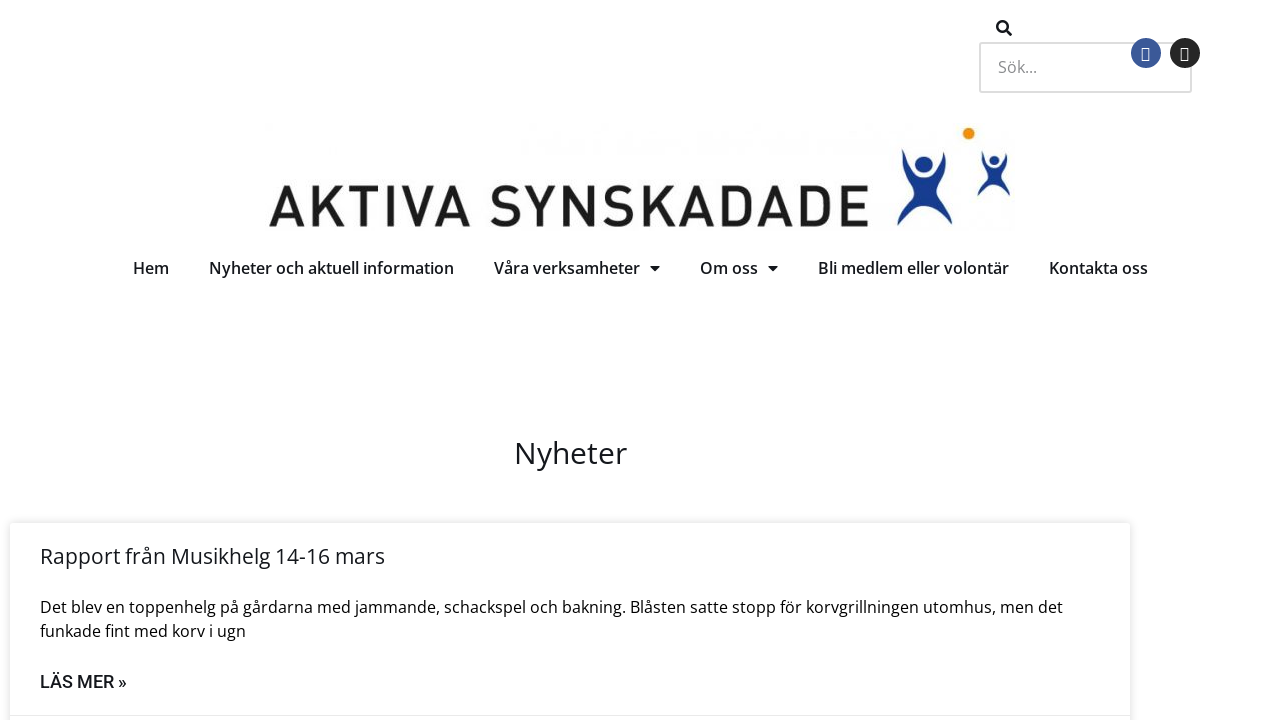

--- FILE ---
content_type: text/html; charset=UTF-8
request_url: https://www.aktivasynskadade.org/category/nyheter/
body_size: 42887
content:
<!DOCTYPE html>
<html dir="ltr" lang="sv-SE" prefix="og: https://ogp.me/ns#">
<head>
	<meta charset="UTF-8">
	<meta name="viewport" content="width=device-width, initial-scale=1.0, viewport-fit=cover" />		<title>Nyheter - Riksföreningen Aktiva Synskadade</title>

		<!-- All in One SEO 4.9.3 - aioseo.com -->
	<meta name="robots" content="max-image-preview:large" />
	<link rel="canonical" href="https://www.aktivasynskadade.org/category/nyheter/" />
	<link rel="next" href="https://www.aktivasynskadade.org/category/nyheter/page/2/" />
	<meta name="generator" content="All in One SEO (AIOSEO) 4.9.3" />
		<script type="application/ld+json" class="aioseo-schema">
			{"@context":"https:\/\/schema.org","@graph":[{"@type":"BreadcrumbList","@id":"https:\/\/www.aktivasynskadade.org\/category\/nyheter\/#breadcrumblist","itemListElement":[{"@type":"ListItem","@id":"https:\/\/www.aktivasynskadade.org#listItem","position":1,"name":"Home","item":"https:\/\/www.aktivasynskadade.org","nextItem":{"@type":"ListItem","@id":"https:\/\/www.aktivasynskadade.org\/category\/nyheter\/#listItem","name":"Nyheter"}},{"@type":"ListItem","@id":"https:\/\/www.aktivasynskadade.org\/category\/nyheter\/#listItem","position":2,"name":"Nyheter","previousItem":{"@type":"ListItem","@id":"https:\/\/www.aktivasynskadade.org#listItem","name":"Home"}}]},{"@type":"CollectionPage","@id":"https:\/\/www.aktivasynskadade.org\/category\/nyheter\/#collectionpage","url":"https:\/\/www.aktivasynskadade.org\/category\/nyheter\/","name":"Nyheter - Riksf\u00f6reningen Aktiva Synskadade","inLanguage":"sv-SE","isPartOf":{"@id":"https:\/\/www.aktivasynskadade.org\/#website"},"breadcrumb":{"@id":"https:\/\/www.aktivasynskadade.org\/category\/nyheter\/#breadcrumblist"}},{"@type":"Organization","@id":"https:\/\/www.aktivasynskadade.org\/#organization","name":"Riksf\u00f6reningen Aktiva Synskadade","description":"Aktiv, varierande och meningsfull fritid f\u00f6r synskadade","url":"https:\/\/www.aktivasynskadade.org\/","telephone":"+4687441593","logo":{"@type":"ImageObject","url":"https:\/\/usercontent.one\/wp\/www.aktivasynskadade.org\/wp-content\/uploads\/elementor\/thumbs\/AktivaSynskadadeLogotype-p5zxk49ajhtgujtzu644ltmnsadbv6l3qenpm1e5dk.jpg","@id":"https:\/\/www.aktivasynskadade.org\/category\/nyheter\/#organizationLogo"},"image":{"@id":"https:\/\/www.aktivasynskadade.org\/category\/nyheter\/#organizationLogo"},"sameAs":["https:\/\/www.facebook.com\/aktivasynskadade\/","https:\/\/www.instagram.com\/aktivasynskadade\/"]},{"@type":"WebSite","@id":"https:\/\/www.aktivasynskadade.org\/#website","url":"https:\/\/www.aktivasynskadade.org\/","name":"Riksf\u00f6reningen Aktiva Synskadade","description":"Aktiv, varierande och meningsfull fritid f\u00f6r synskadade","inLanguage":"sv-SE","publisher":{"@id":"https:\/\/www.aktivasynskadade.org\/#organization"}}]}
		</script>
		<!-- All in One SEO -->

<link rel='dns-prefetch' href='//js.stripe.com' />
<link rel='dns-prefetch' href='//fonts.googleapis.com' />
<link rel="alternate" type="application/rss+xml" title="Riksföreningen Aktiva Synskadade &raquo; Webbflöde" href="https://www.aktivasynskadade.org/feed/" />
<link rel="alternate" type="application/rss+xml" title="Riksföreningen Aktiva Synskadade &raquo; Kategoriflöde för Nyheter" href="https://www.aktivasynskadade.org/category/nyheter/feed/" />
		<!-- This site uses the Google Analytics by MonsterInsights plugin v9.11.1 - Using Analytics tracking - https://www.monsterinsights.com/ -->
							<script src="//www.googletagmanager.com/gtag/js?id=G-LJQ4R4HYRH"  data-cfasync="false" data-wpfc-render="false" async></script>
			<script data-cfasync="false" data-wpfc-render="false">
				var mi_version = '9.11.1';
				var mi_track_user = true;
				var mi_no_track_reason = '';
								var MonsterInsightsDefaultLocations = {"page_location":"https:\/\/www.aktivasynskadade.org\/category\/nyheter\/"};
								if ( typeof MonsterInsightsPrivacyGuardFilter === 'function' ) {
					var MonsterInsightsLocations = (typeof MonsterInsightsExcludeQuery === 'object') ? MonsterInsightsPrivacyGuardFilter( MonsterInsightsExcludeQuery ) : MonsterInsightsPrivacyGuardFilter( MonsterInsightsDefaultLocations );
				} else {
					var MonsterInsightsLocations = (typeof MonsterInsightsExcludeQuery === 'object') ? MonsterInsightsExcludeQuery : MonsterInsightsDefaultLocations;
				}

								var disableStrs = [
										'ga-disable-G-LJQ4R4HYRH',
									];

				/* Function to detect opted out users */
				function __gtagTrackerIsOptedOut() {
					for (var index = 0; index < disableStrs.length; index++) {
						if (document.cookie.indexOf(disableStrs[index] + '=true') > -1) {
							return true;
						}
					}

					return false;
				}

				/* Disable tracking if the opt-out cookie exists. */
				if (__gtagTrackerIsOptedOut()) {
					for (var index = 0; index < disableStrs.length; index++) {
						window[disableStrs[index]] = true;
					}
				}

				/* Opt-out function */
				function __gtagTrackerOptout() {
					for (var index = 0; index < disableStrs.length; index++) {
						document.cookie = disableStrs[index] + '=true; expires=Thu, 31 Dec 2099 23:59:59 UTC; path=/';
						window[disableStrs[index]] = true;
					}
				}

				if ('undefined' === typeof gaOptout) {
					function gaOptout() {
						__gtagTrackerOptout();
					}
				}
								window.dataLayer = window.dataLayer || [];

				window.MonsterInsightsDualTracker = {
					helpers: {},
					trackers: {},
				};
				if (mi_track_user) {
					function __gtagDataLayer() {
						dataLayer.push(arguments);
					}

					function __gtagTracker(type, name, parameters) {
						if (!parameters) {
							parameters = {};
						}

						if (parameters.send_to) {
							__gtagDataLayer.apply(null, arguments);
							return;
						}

						if (type === 'event') {
														parameters.send_to = monsterinsights_frontend.v4_id;
							var hookName = name;
							if (typeof parameters['event_category'] !== 'undefined') {
								hookName = parameters['event_category'] + ':' + name;
							}

							if (typeof MonsterInsightsDualTracker.trackers[hookName] !== 'undefined') {
								MonsterInsightsDualTracker.trackers[hookName](parameters);
							} else {
								__gtagDataLayer('event', name, parameters);
							}
							
						} else {
							__gtagDataLayer.apply(null, arguments);
						}
					}

					__gtagTracker('js', new Date());
					__gtagTracker('set', {
						'developer_id.dZGIzZG': true,
											});
					if ( MonsterInsightsLocations.page_location ) {
						__gtagTracker('set', MonsterInsightsLocations);
					}
										__gtagTracker('config', 'G-LJQ4R4HYRH', {"forceSSL":"true","link_attribution":"true"} );
										window.gtag = __gtagTracker;										(function () {
						/* https://developers.google.com/analytics/devguides/collection/analyticsjs/ */
						/* ga and __gaTracker compatibility shim. */
						var noopfn = function () {
							return null;
						};
						var newtracker = function () {
							return new Tracker();
						};
						var Tracker = function () {
							return null;
						};
						var p = Tracker.prototype;
						p.get = noopfn;
						p.set = noopfn;
						p.send = function () {
							var args = Array.prototype.slice.call(arguments);
							args.unshift('send');
							__gaTracker.apply(null, args);
						};
						var __gaTracker = function () {
							var len = arguments.length;
							if (len === 0) {
								return;
							}
							var f = arguments[len - 1];
							if (typeof f !== 'object' || f === null || typeof f.hitCallback !== 'function') {
								if ('send' === arguments[0]) {
									var hitConverted, hitObject = false, action;
									if ('event' === arguments[1]) {
										if ('undefined' !== typeof arguments[3]) {
											hitObject = {
												'eventAction': arguments[3],
												'eventCategory': arguments[2],
												'eventLabel': arguments[4],
												'value': arguments[5] ? arguments[5] : 1,
											}
										}
									}
									if ('pageview' === arguments[1]) {
										if ('undefined' !== typeof arguments[2]) {
											hitObject = {
												'eventAction': 'page_view',
												'page_path': arguments[2],
											}
										}
									}
									if (typeof arguments[2] === 'object') {
										hitObject = arguments[2];
									}
									if (typeof arguments[5] === 'object') {
										Object.assign(hitObject, arguments[5]);
									}
									if ('undefined' !== typeof arguments[1].hitType) {
										hitObject = arguments[1];
										if ('pageview' === hitObject.hitType) {
											hitObject.eventAction = 'page_view';
										}
									}
									if (hitObject) {
										action = 'timing' === arguments[1].hitType ? 'timing_complete' : hitObject.eventAction;
										hitConverted = mapArgs(hitObject);
										__gtagTracker('event', action, hitConverted);
									}
								}
								return;
							}

							function mapArgs(args) {
								var arg, hit = {};
								var gaMap = {
									'eventCategory': 'event_category',
									'eventAction': 'event_action',
									'eventLabel': 'event_label',
									'eventValue': 'event_value',
									'nonInteraction': 'non_interaction',
									'timingCategory': 'event_category',
									'timingVar': 'name',
									'timingValue': 'value',
									'timingLabel': 'event_label',
									'page': 'page_path',
									'location': 'page_location',
									'title': 'page_title',
									'referrer' : 'page_referrer',
								};
								for (arg in args) {
																		if (!(!args.hasOwnProperty(arg) || !gaMap.hasOwnProperty(arg))) {
										hit[gaMap[arg]] = args[arg];
									} else {
										hit[arg] = args[arg];
									}
								}
								return hit;
							}

							try {
								f.hitCallback();
							} catch (ex) {
							}
						};
						__gaTracker.create = newtracker;
						__gaTracker.getByName = newtracker;
						__gaTracker.getAll = function () {
							return [];
						};
						__gaTracker.remove = noopfn;
						__gaTracker.loaded = true;
						window['__gaTracker'] = __gaTracker;
					})();
									} else {
										console.log("");
					(function () {
						function __gtagTracker() {
							return null;
						}

						window['__gtagTracker'] = __gtagTracker;
						window['gtag'] = __gtagTracker;
					})();
									}
			</script>
							<!-- / Google Analytics by MonsterInsights -->
		<style id='wp-img-auto-sizes-contain-inline-css'>
img:is([sizes=auto i],[sizes^="auto," i]){contain-intrinsic-size:3000px 1500px}
/*# sourceURL=wp-img-auto-sizes-contain-inline-css */
</style>
<link rel='stylesheet' id='givewp-campaign-blocks-fonts-css' href='https://fonts.googleapis.com/css2?family=Inter%3Awght%40400%3B500%3B600%3B700&#038;display=swap&#038;ver=6.9' media='all' />
<style id='wp-emoji-styles-inline-css'>

	img.wp-smiley, img.emoji {
		display: inline !important;
		border: none !important;
		box-shadow: none !important;
		height: 1em !important;
		width: 1em !important;
		margin: 0 0.07em !important;
		vertical-align: -0.1em !important;
		background: none !important;
		padding: 0 !important;
	}
/*# sourceURL=wp-emoji-styles-inline-css */
</style>
<link rel='stylesheet' id='aioseo/css/src/vue/standalone/blocks/table-of-contents/global.scss-css' href='https://usercontent.one/wp/www.aktivasynskadade.org/wp-content/plugins/all-in-one-seo-pack/dist/Lite/assets/css/table-of-contents/global.e90f6d47.css?ver=4.9.3' media='all' />
<style id='givewp-campaign-comments-block-style-inline-css'>
.givewp-campaign-comment-block-card{display:flex;gap:var(--givewp-spacing-3);padding:var(--givewp-spacing-4) 0}.givewp-campaign-comment-block-card__avatar{align-items:center;border-radius:50%;display:flex;height:40px;justify-content:center;width:40px}.givewp-campaign-comment-block-card__avatar img{align-items:center;border-radius:50%;display:flex;height:auto;justify-content:center;min-width:40px;width:100%}.givewp-campaign-comment-block-card__donor-name{color:var(--givewp-neutral-700);font-size:1rem;font-weight:600;line-height:1.5;margin:0;text-align:left}.givewp-campaign-comment-block-card__details{align-items:center;color:var(--givewp-neutral-400);display:flex;font-size:.875rem;font-weight:500;gap:var(--givewp-spacing-2);height:auto;line-height:1.43;margin:2px 0 var(--givewp-spacing-3) 0;text-align:left}.givewp-campaign-comment-block-card__comment{color:var(--givewp-neutral-700);font-size:1rem;line-height:1.5;margin:0;text-align:left}.givewp-campaign-comment-block-card__read-more{background:none;border:none;color:var(--givewp-blue-500);cursor:pointer;font-size:.875rem;line-height:1.43;outline:none;padding:0}
.givewp-campaign-comments-block-empty-state{align-items:center;background-color:var(--givewp-shades-white);border:1px solid var(--givewp-neutral-50);border-radius:.5rem;display:flex;flex-direction:column;justify-content:center;padding:var(--givewp-spacing-6)}.givewp-campaign-comments-block-empty-state__details{align-items:center;display:flex;flex-direction:column;gap:var(--givewp-spacing-1);justify-content:center;margin:.875rem 0}.givewp-campaign-comments-block-empty-state__title{color:var(--givewp-neutral-700);font-size:1rem;font-weight:500;margin:0}.givewp-campaign-comments-block-empty-state__description{color:var(--givewp-neutral-700);font-size:.875rem;line-height:1.43;margin:0}
.givewp-campaign-comment-block{background-color:var(--givewp-shades-white);display:flex;flex-direction:column;gap:var(--givewp-spacing-2);padding:var(--givewp-spacing-6) 0}.givewp-campaign-comment-block__title{color:var(--givewp-neutral-900);font-size:18px;font-weight:600;line-height:1.56;margin:0;text-align:left}.givewp-campaign-comment-block__cta{align-items:center;background-color:var(--givewp-neutral-50);border-radius:4px;color:var(--giewp-neutral-500);display:flex;font-size:14px;font-weight:600;gap:8px;height:36px;line-height:1.43;margin:0;padding:var(--givewp-spacing-2) var(--givewp-spacing-4);text-align:left}

/*# sourceURL=https://usercontent.one/wp/www.aktivasynskadade.org/wp-content/plugins/give/build/campaignCommentsBlockApp.css */
</style>
<style id='givewp-campaign-cover-block-style-inline-css'>
.givewp-campaign-selector{border:1px solid #e5e7eb;border-radius:5px;box-shadow:0 2px 4px 0 rgba(0,0,0,.05);display:flex;flex-direction:column;gap:20px;padding:40px 24px}.givewp-campaign-selector__label{padding-bottom:16px}.givewp-campaign-selector__select input[type=text]:focus{border-color:transparent;box-shadow:0 0 0 1px transparent;outline:2px solid transparent}.givewp-campaign-selector__logo{align-self:center}.givewp-campaign-selector__open{background:#2271b1;border:none;border-radius:5px;color:#fff;cursor:pointer;padding:.5rem 1rem}.givewp-campaign-selector__submit{background-color:#27ae60;border:0;border-radius:5px;color:#fff;font-weight:700;outline:none;padding:1rem;text-align:center;transition:.2s;width:100%}.givewp-campaign-selector__submit:disabled{background-color:#f3f4f6;color:#9ca0af}.givewp-campaign-selector__submit:hover:not(:disabled){cursor:pointer;filter:brightness(1.2)}
.givewp-campaign-cover-block__button{align-items:center;border:1px solid #2271b1;border-radius:2px;color:#2271b1;display:flex;justify-content:center;margin-bottom:.5rem;min-height:32px;width:100%}.givewp-campaign-cover-block__image{border-radius:2px;display:flex;flex-grow:1;margin-bottom:.5rem;max-height:4.44rem;-o-object-fit:cover;object-fit:cover;width:100%}.givewp-campaign-cover-block__help-text{color:#4b5563;font-size:.75rem;font-stretch:normal;font-style:normal;font-weight:400;letter-spacing:normal;line-height:1.4;text-align:left}.givewp-campaign-cover-block__edit-campaign-link{align-items:center;display:inline-flex;font-size:.75rem;font-stretch:normal;font-style:normal;font-weight:400;gap:.125rem;line-height:1.4}.givewp-campaign-cover-block__edit-campaign-link svg{fill:currentColor;height:1.25rem;width:1.25rem}.givewp-campaign-cover-block-preview__image{align-items:center;display:flex;height:100%;justify-content:center;width:100%}

/*# sourceURL=https://usercontent.one/wp/www.aktivasynskadade.org/wp-content/plugins/give/build/campaignCoverBlock.css */
</style>
<style id='givewp-campaign-donations-style-inline-css'>
.givewp-campaign-donations-block{padding:1.5rem 0}.givewp-campaign-donations-block *{font-family:Inter,sans-serif}.givewp-campaign-donations-block .givewp-campaign-donations-block__header{align-items:center;display:flex;justify-content:space-between;margin-bottom:.5rem}.givewp-campaign-donations-block .givewp-campaign-donations-block__title{color:var(--givewp-neutral-900);font-size:1.125rem;font-weight:600;line-height:1.56;margin:0}.givewp-campaign-donations-block .givewp-campaign-donations-block__donations{display:grid;gap:.5rem;margin:0;padding:0}.givewp-campaign-donations-block .givewp-campaign-donations-block__donation,.givewp-campaign-donations-block .givewp-campaign-donations-block__empty-state{background-color:var(--givewp-shades-white);border:1px solid var(--givewp-neutral-50);border-radius:.5rem;display:flex;padding:1rem}.givewp-campaign-donations-block .givewp-campaign-donations-block__donation{align-items:center;gap:.75rem}.givewp-campaign-donations-block .givewp-campaign-donations-block__donation-icon{align-items:center;display:flex}.givewp-campaign-donations-block .givewp-campaign-donations-block__donation-icon img{border-radius:100%;height:2.5rem;-o-object-fit:cover;object-fit:cover;width:2.5rem}.givewp-campaign-donations-block .givewp-campaign-donations-block__donation-info{display:flex;flex-direction:column;justify-content:center;row-gap:.25rem}.givewp-campaign-donations-block .givewp-campaign-donations-block__donation-description{color:var(--givewp-neutral-500);font-size:1rem;font-weight:500;line-height:1.5;margin:0}.givewp-campaign-donations-block .givewp-campaign-donations-block__donation-description strong{color:var(--givewp-neutral-700);font-weight:600}.givewp-campaign-donations-block .givewp-campaign-donations-block__donation-date{align-items:center;color:var(--givewp-neutral-400);display:flex;font-size:.875rem;font-weight:500;line-height:1.43}.givewp-campaign-donations-block .givewp-campaign-donations-block__donation-ribbon{align-items:center;border-radius:100%;color:#1f2937;display:flex;height:1.25rem;justify-content:center;margin-left:auto;width:1.25rem}.givewp-campaign-donations-block .givewp-campaign-donations-block__donation-ribbon[data-position="1"]{background-color:gold}.givewp-campaign-donations-block .givewp-campaign-donations-block__donation-ribbon[data-position="2"]{background-color:silver}.givewp-campaign-donations-block .givewp-campaign-donations-block__donation-ribbon[data-position="3"]{background-color:#cd7f32;color:#fffaf2}.givewp-campaign-donations-block .givewp-campaign-donations-block__donation-amount{color:var(--givewp-neutral-700);font-size:1.125rem;font-weight:600;line-height:1.56;margin-left:auto}.givewp-campaign-donations-block .givewp-campaign-donations-block__footer{display:flex;justify-content:center;margin-top:.5rem}.givewp-campaign-donations-block .givewp-campaign-donations-block__donate-button button.givewp-donation-form-modal__open,.givewp-campaign-donations-block .givewp-campaign-donations-block__empty-button button.givewp-donation-form-modal__open,.givewp-campaign-donations-block .givewp-campaign-donations-block__load-more-button{background:none!important;border:1px solid var(--givewp-primary-color);border-radius:.5rem;color:var(--givewp-primary-color)!important;font-size:.875rem;font-weight:600;line-height:1.43;padding:.25rem 1rem!important}.givewp-campaign-donations-block .givewp-campaign-donations-block__donate-button button.givewp-donation-form-modal__open:hover,.givewp-campaign-donations-block .givewp-campaign-donations-block__empty-button button.givewp-donation-form-modal__open:hover,.givewp-campaign-donations-block .givewp-campaign-donations-block__load-more-button:hover{background:var(--givewp-primary-color)!important;color:var(--givewp-shades-white)!important}.givewp-campaign-donations-block .givewp-campaign-donations-block__empty-state{align-items:center;flex-direction:column;padding:1.5rem}.givewp-campaign-donations-block .givewp-campaign-donations-block__empty-description,.givewp-campaign-donations-block .givewp-campaign-donations-block__empty-title{color:var(--givewp-neutral-700);margin:0}.givewp-campaign-donations-block .givewp-campaign-donations-block__empty-title{font-size:1rem;font-weight:500;line-height:1.5}.givewp-campaign-donations-block .givewp-campaign-donations-block__empty-description{font-size:.875rem;line-height:1.43;margin-top:.25rem}.givewp-campaign-donations-block .givewp-campaign-donations-block__empty-icon{color:var(--givewp-secondary-color);margin-bottom:.875rem;order:-1}.givewp-campaign-donations-block .givewp-campaign-donations-block__empty-button{margin-top:.875rem}.givewp-campaign-donations-block .givewp-campaign-donations-block__empty-button button.givewp-donation-form-modal__open{border-radius:.25rem;padding:.5rem 1rem!important}

/*# sourceURL=https://usercontent.one/wp/www.aktivasynskadade.org/wp-content/plugins/give/build/campaignDonationsBlockApp.css */
</style>
<style id='givewp-campaign-donors-style-inline-css'>
.givewp-campaign-donors-block{padding:1.5rem 0}.givewp-campaign-donors-block *{font-family:Inter,sans-serif}.givewp-campaign-donors-block .givewp-campaign-donors-block__header{align-items:center;display:flex;justify-content:space-between;margin-bottom:.5rem}.givewp-campaign-donors-block .givewp-campaign-donors-block__title{color:var(--givewp-neutral-900);font-size:1.125rem;font-weight:600;line-height:1.56;margin:0}.givewp-campaign-donors-block .givewp-campaign-donors-block__donors{display:grid;gap:.5rem;margin:0;padding:0}.givewp-campaign-donors-block .givewp-campaign-donors-block__donor,.givewp-campaign-donors-block .givewp-campaign-donors-block__empty-state{background-color:var(--givewp-shades-white);border:1px solid var(--givewp-neutral-50);border-radius:.5rem;display:flex;padding:1rem}.givewp-campaign-donors-block .givewp-campaign-donors-block__donor{align-items:center;gap:.75rem}.givewp-campaign-donors-block .givewp-campaign-donors-block__donor-avatar{align-items:center;display:flex}.givewp-campaign-donors-block .givewp-campaign-donors-block__donor-avatar img{border-radius:100%;height:2.5rem;-o-object-fit:cover;object-fit:cover;width:2.5rem}.givewp-campaign-donors-block .givewp-campaign-donors-block__donor-info{align-items:center;display:flex;flex-wrap:wrap;row-gap:.25rem}.givewp-campaign-donors-block .givewp-campaign-donors-block__donor-name{color:var(--givewp-neutral-900);font-size:1rem;font-weight:600;line-height:1.5;margin:0}.givewp-campaign-donors-block .givewp-campaign-donors-block__donor-date{align-items:center;color:var(--givewp-neutral-400);display:flex;font-size:.875rem;font-weight:500;line-height:1.43}.givewp-campaign-donors-block .givewp-campaign-donors-block__donor-date:before{background:var(--givewp-neutral-100);border-radius:100%;content:"";display:block;height:.25rem;margin:0 .5rem;width:.25rem}.givewp-campaign-donors-block .givewp-campaign-donors-block__donor-ribbon{align-items:center;border-radius:100%;color:#1f2937;display:flex;height:1.25rem;justify-content:center;margin-left:.5rem;width:1.25rem}.givewp-campaign-donors-block .givewp-campaign-donors-block__donor-ribbon[data-position="1"]{background-color:gold}.givewp-campaign-donors-block .givewp-campaign-donors-block__donor-ribbon[data-position="2"]{background-color:silver}.givewp-campaign-donors-block .givewp-campaign-donors-block__donor-ribbon[data-position="3"]{background-color:#cd7f32;color:#fffaf2}.givewp-campaign-donors-block .givewp-campaign-donors-block__donor-company{color:var(--givewp-neutral-400);display:flex;flex:0 0 100%;font-size:.875rem;font-weight:500;line-height:1.43}.givewp-campaign-donors-block .givewp-campaign-donors-block__donor-amount{color:var(--givewp-neutral-700);font-size:1.125rem;font-weight:600;line-height:1.56;margin-left:auto}.givewp-campaign-donors-block .givewp-campaign-donors-block__footer{display:flex;justify-content:center;margin-top:.5rem}.givewp-campaign-donors-block .givewp-campaign-donors-block__donate-button button.givewp-donation-form-modal__open,.givewp-campaign-donors-block .givewp-campaign-donors-block__empty-button button.givewp-donation-form-modal__open,.givewp-campaign-donors-block .givewp-campaign-donors-block__load-more-button{background:none!important;border:1px solid var(--givewp-primary-color);border-radius:.5rem;color:var(--givewp-primary-color)!important;font-size:.875rem;font-weight:600;line-height:1.43;padding:.25rem 1rem!important}.givewp-campaign-donors-block .givewp-campaign-donors-block__donate-button button.givewp-donation-form-modal__open:hover,.givewp-campaign-donors-block .givewp-campaign-donors-block__empty-button button.givewp-donation-form-modal__open:hover,.givewp-campaign-donors-block .givewp-campaign-donors-block__load-more-button:hover{background:var(--givewp-primary-color)!important;color:var(--givewp-shades-white)!important}.givewp-campaign-donors-block .givewp-campaign-donors-block__empty-state{align-items:center;flex-direction:column;padding:1.5rem}.givewp-campaign-donors-block .givewp-campaign-donors-block__empty-description,.givewp-campaign-donors-block .givewp-campaign-donors-block__empty-title{color:var(--givewp-neutral-700);margin:0}.givewp-campaign-donors-block .givewp-campaign-donors-block__empty-title{font-size:1rem;font-weight:500;line-height:1.5}.givewp-campaign-donors-block .givewp-campaign-donors-block__empty-description{font-size:.875rem;line-height:1.43;margin-top:.25rem}.givewp-campaign-donors-block .givewp-campaign-donors-block__empty-icon{color:var(--givewp-secondary-color);margin-bottom:.875rem;order:-1}.givewp-campaign-donors-block .givewp-campaign-donors-block__empty-button{margin-top:.875rem}.givewp-campaign-donors-block .givewp-campaign-donors-block__empty-button button.givewp-donation-form-modal__open{border-radius:.25rem;padding:.5rem 1rem!important}

/*# sourceURL=https://usercontent.one/wp/www.aktivasynskadade.org/wp-content/plugins/give/build/campaignDonorsBlockApp.css */
</style>
<style id='givewp-campaign-form-style-inline-css'>
.givewp-donation-form-modal{outline:none;overflow-y:scroll;padding:1rem;width:100%}.givewp-donation-form-modal[data-entering=true]{animation:modal-fade .3s,modal-zoom .6s}@keyframes modal-fade{0%{opacity:0}to{opacity:1}}@keyframes modal-zoom{0%{transform:scale(.8)}to{transform:scale(1)}}.givewp-donation-form-modal__overlay{align-items:center;background:rgba(0,0,0,.7);display:flex;flex-direction:column;height:var(--visual-viewport-height);justify-content:center;left:0;position:fixed;top:0;width:100vw;z-index:100}.givewp-donation-form-modal__overlay[data-loading=true]{display:none}.givewp-donation-form-modal__overlay[data-entering=true]{animation:modal-fade .3s}.givewp-donation-form-modal__overlay[data-exiting=true]{animation:modal-fade .15s ease-in reverse}.givewp-donation-form-modal__open__spinner{left:50%;line-height:1;position:absolute;top:50%;transform:translate(-50%,-50%);z-index:100}.givewp-donation-form-modal__open{position:relative}.givewp-donation-form-modal__close{background:#e7e8ed;border:1px solid transparent;border-radius:50%;cursor:pointer;display:flex;padding:.75rem;position:fixed;right:25px;top:25px;transition:.2s;width:-moz-fit-content;width:fit-content;z-index:999}.givewp-donation-form-modal__close svg{height:1rem;width:1rem}.givewp-donation-form-modal__close:active,.givewp-donation-form-modal__close:focus,.givewp-donation-form-modal__close:hover{background-color:#caccd7;border:1px solid #caccd7}.admin-bar .givewp-donation-form-modal{margin-top:32px}.admin-bar .givewp-donation-form-modal__close{top:57px}
.givewp-entity-selector{border:1px solid #e5e7eb;border-radius:5px;box-shadow:0 2px 4px 0 rgba(0,0,0,.05);display:flex;flex-direction:column;gap:20px;padding:40px 24px}.givewp-entity-selector__label{padding-bottom:16px}.givewp-entity-selector__select input[type=text]:focus{border-color:transparent;box-shadow:0 0 0 1px transparent;outline:2px solid transparent}.givewp-entity-selector__logo{align-self:center}.givewp-entity-selector__open{background:#2271b1;border:none;border-radius:5px;color:#fff;cursor:pointer;padding:.5rem 1rem}.givewp-entity-selector__submit{background-color:#27ae60;border:0;border-radius:5px;color:#fff;font-weight:700;outline:none;padding:1rem;text-align:center;transition:.2s;width:100%}.givewp-entity-selector__submit:disabled{background-color:#f3f4f6;color:#9ca0af}.givewp-entity-selector__submit:hover:not(:disabled){cursor:pointer;filter:brightness(1.2)}
.givewp-campaign-selector{border:1px solid #e5e7eb;border-radius:5px;box-shadow:0 2px 4px 0 rgba(0,0,0,.05);display:flex;flex-direction:column;gap:20px;padding:40px 24px}.givewp-campaign-selector__label{padding-bottom:16px}.givewp-campaign-selector__select input[type=text]:focus{border-color:transparent;box-shadow:0 0 0 1px transparent;outline:2px solid transparent}.givewp-campaign-selector__logo{align-self:center}.givewp-campaign-selector__open{background:#2271b1;border:none;border-radius:5px;color:#fff;cursor:pointer;padding:.5rem 1rem}.givewp-campaign-selector__submit{background-color:#27ae60;border:0;border-radius:5px;color:#fff;font-weight:700;outline:none;padding:1rem;text-align:center;transition:.2s;width:100%}.givewp-campaign-selector__submit:disabled{background-color:#f3f4f6;color:#9ca0af}.givewp-campaign-selector__submit:hover:not(:disabled){cursor:pointer;filter:brightness(1.2)}
.givewp-donation-form-link,.givewp-donation-form-modal__open{background:var(--givewp-primary-color,#2271b1);border:none;border-radius:5px;color:#fff;cursor:pointer;font-family:-apple-system,BlinkMacSystemFont,Segoe UI,Roboto,Oxygen-Sans,Ubuntu,Cantarell,Helvetica Neue,sans-serif;font-size:1rem;font-weight:500!important;line-height:1.5;padding:.75rem 1.25rem!important;text-decoration:none!important;transition:all .2s ease;width:100%}.givewp-donation-form-link:active,.givewp-donation-form-link:focus,.givewp-donation-form-link:focus-visible,.givewp-donation-form-link:hover,.givewp-donation-form-modal__open:active,.givewp-donation-form-modal__open:focus,.givewp-donation-form-modal__open:focus-visible,.givewp-donation-form-modal__open:hover{background-color:color-mix(in srgb,var(--givewp-primary-color,#2271b1),#000 20%)}.components-input-control__label{width:100%}.wp-block-givewp-campaign-form{position:relative}.wp-block-givewp-campaign-form form[id*=give-form] #give-gateway-radio-list>li input[type=radio]{display:inline-block}.wp-block-givewp-campaign-form iframe{pointer-events:none;width:100%!important}.give-change-donation-form-btn svg{margin-top:3px}.givewp-default-form-toggle{margin-top:var(--givewp-spacing-4)}

/*# sourceURL=https://usercontent.one/wp/www.aktivasynskadade.org/wp-content/plugins/give/build/campaignFormBlock.css */
</style>
<style id='givewp-campaign-goal-style-inline-css'>
.givewp-campaign-goal{display:flex;flex-direction:column;gap:.5rem;padding-bottom:1rem}.givewp-campaign-goal__container{display:flex;flex-direction:row;justify-content:space-between}.givewp-campaign-goal__container-item{display:flex;flex-direction:column;gap:.2rem}.givewp-campaign-goal__container-item span{color:var(--givewp-neutral-500);font-size:12px;font-weight:600;letter-spacing:.48px;line-height:1.5;text-transform:uppercase}.givewp-campaign-goal__container-item strong{color:var(--givewp-neutral-900);font-size:20px;font-weight:600;line-height:1.6}.givewp-campaign-goal__progress-bar{display:flex}.givewp-campaign-goal__progress-bar-container{background-color:#f2f2f2;border-radius:14px;box-shadow:inset 0 1px 4px 0 rgba(0,0,0,.09);display:flex;flex-grow:1;height:8px}.givewp-campaign-goal__progress-bar-progress{background:var(--givewp-secondary-color,#2d802f);border-radius:14px;box-shadow:inset 0 1px 4px 0 rgba(0,0,0,.09);display:flex;height:8px}

/*# sourceURL=https://usercontent.one/wp/www.aktivasynskadade.org/wp-content/plugins/give/build/campaignGoalBlockApp.css */
</style>
<style id='givewp-campaign-stats-block-style-inline-css'>
.givewp-campaign-stats-block span{color:var(--givewp-neutral-500);display:block;font-size:12px;font-weight:600;letter-spacing:.48px;line-height:1.5;margin-bottom:2px;text-align:left;text-transform:uppercase}.givewp-campaign-stats-block strong{color:var(--givewp-neutral-900);font-size:20px;font-weight:600;letter-spacing:normal;line-height:1.6}

/*# sourceURL=https://usercontent.one/wp/www.aktivasynskadade.org/wp-content/plugins/give/build/campaignStatsBlockApp.css */
</style>
<style id='givewp-campaign-donate-button-style-inline-css'>
.givewp-donation-form-link,.givewp-donation-form-modal__open{background:var(--givewp-primary-color,#2271b1);border:none;border-radius:5px;color:#fff;cursor:pointer;font-family:-apple-system,BlinkMacSystemFont,Segoe UI,Roboto,Oxygen-Sans,Ubuntu,Cantarell,Helvetica Neue,sans-serif;font-size:1rem;font-weight:500!important;line-height:1.5;padding:.75rem 1.25rem!important;text-decoration:none!important;transition:all .2s ease;width:100%}.givewp-donation-form-link:active,.givewp-donation-form-link:focus,.givewp-donation-form-link:focus-visible,.givewp-donation-form-link:hover,.givewp-donation-form-modal__open:active,.givewp-donation-form-modal__open:focus,.givewp-donation-form-modal__open:focus-visible,.givewp-donation-form-modal__open:hover{background-color:color-mix(in srgb,var(--givewp-primary-color,#2271b1),#000 20%)}.give-change-donation-form-btn svg{margin-top:3px}.givewp-default-form-toggle{margin-top:var(--givewp-spacing-4)}

/*# sourceURL=https://usercontent.one/wp/www.aktivasynskadade.org/wp-content/plugins/give/build/campaignDonateButtonBlockApp.css */
</style>
<link rel='stylesheet' id='give-styles-css' href='https://usercontent.one/wp/www.aktivasynskadade.org/wp-content/plugins/give/build/assets/dist/css/give.css?ver=4.13.2' media='all' />
<link rel='stylesheet' id='give-donation-summary-style-frontend-css' href='https://usercontent.one/wp/www.aktivasynskadade.org/wp-content/plugins/give/build/assets/dist/css/give-donation-summary.css?ver=4.13.2' media='all' />
<link rel='stylesheet' id='givewp-design-system-foundation-css' href='https://usercontent.one/wp/www.aktivasynskadade.org/wp-content/plugins/give/build/assets/dist/css/design-system/foundation.css?ver=1.2.0' media='all' />
<link rel='stylesheet' id='give-tributes-css' href='https://usercontent.one/wp/www.aktivasynskadade.org/wp-content/plugins/give-tributes/assets/css/give-tributes-public.min.css?ver=2.2.0' media='all' />
<link rel='stylesheet' id='give_recurring_css-css' href='https://usercontent.one/wp/www.aktivasynskadade.org/wp-content/plugins/give-recurring/assets/css/give-recurring.min.css?ver=2.12.0' media='all' />
<link rel='stylesheet' id='neve-style-css' href='https://usercontent.one/wp/www.aktivasynskadade.org/wp-content/themes/neve/style-main-new.min.css?ver=3.8.11' media='all' />
<style id='neve-style-inline-css'>
.nv-meta-list li.meta:not(:last-child):after { content:"/" }.nv-meta-list .no-mobile{
			display:none;
		}.nv-meta-list li.last::after{
			content: ""!important;
		}@media (min-width: 769px) {
			.nv-meta-list .no-mobile {
				display: inline-block;
			}
			.nv-meta-list li.last:not(:last-child)::after {
		 		content: "/" !important;
			}
		}
 :root{ --container: 748px;--postwidth:100%; --primarybtnbg: var(--nv-secondary-accent); --secondarybtnbg: var(--nv-primary-accent); --primarybtnhoverbg: var(--nv-secondary-accent); --secondarybtnhoverbg: var(--nv-primary-accent); --primarybtncolor: #ffffff; --secondarybtncolor: var(--nv-text-dark-bg); --primarybtnhovercolor: var(--nv-text-color); --secondarybtnhovercolor: var(--nv-text-dark-bg);--primarybtnborderradius:0;--secondarybtnborderradius:0;--btnpadding:16px 35px;--primarybtnpadding:16px 35px;--secondarybtnpadding:16px 35px; --btnfs: 14px; --btnlineheight: 1.6em; --bodyfontfamily: "Open Sans"; --bodyfontsize: 15px; --bodylineheight: 1.6em; --bodyletterspacing: 0px; --bodyfontweight: 400; --bodytexttransform: none; --headingsfontfamily: "Open Sans"; --h1fontsize: 1.5em; --h1fontweight: 600; --h1lineheight: 1.2em; --h1letterspacing: 0px; --h1texttransform: none; --h2fontsize: 1.3em; --h2fontweight: 600; --h2lineheight: 1.3em; --h2letterspacing: 0px; --h2texttransform: none; --h3fontsize: 20px; --h3fontweight: 600; --h3lineheight: 1.3em; --h3letterspacing: 0px; --h3texttransform: none; --h4fontsize: 16px; --h4fontweight: 600; --h4lineheight: 1.3em; --h4letterspacing: 0px; --h4texttransform: none; --h5fontsize: 14px; --h5fontweight: 600; --h5lineheight: 1.3em; --h5letterspacing: 0px; --h5texttransform: none; --h6fontsize: 14px; --h6fontweight: 600; --h6lineheight: 1.3em; --h6letterspacing: 0px; --h6texttransform: none;--formfieldborderwidth:2px;--formfieldborderradius:3px; --formfieldbgcolor: var(--nv-site-bg); --formfieldbordercolor: #dddddd; --formfieldcolor: var(--nv-text-color);--formfieldpadding:10px 12px; } .single-post-container .alignfull > [class*="__inner-container"], .single-post-container .alignwide > [class*="__inner-container"]{ max-width:718px } .nv-meta-list{ --avatarsize: 20px; } .single .nv-meta-list{ --avatarsize: 20px; } .nv-is-boxed.nv-comments-wrap{ --padding:20px; } .nv-is-boxed.comment-respond{ --padding:20px; } .single:not(.single-product), .page{ --c-vspace:0 0 0 0;; } .global-styled{ --bgcolor: var(--nv-site-bg); } .header-top{ --rowbcolor: var(--nv-light-bg); --color: var(--nv-text-color); --bgcolor: var(--nv-site-bg); } .header-main{ --rowbcolor: var(--nv-light-bg); --color: var(--nv-text-color); --bgcolor: var(--nv-site-bg); } .header-bottom{ --rowbcolor: var(--nv-light-bg); --color: var(--nv-text-color); --bgcolor: var(--nv-site-bg); } .header-menu-sidebar-bg{ --justify: flex-start; --textalign: left;--flexg: 1;--wrapdropdownwidth: auto; --color: var(--nv-text-color); --bgcolor: var(--nv-site-bg); } .header-menu-sidebar{ width: 360px; } .builder-item--logo{ --maxwidth: 32px; --fs: 24px;--padding:10px 0;--margin:0; --textalign: left;--justify: flex-start; } .builder-item--nav-icon,.header-menu-sidebar .close-sidebar-panel .navbar-toggle{ --color: var(--nv-text-color);--borderradius:3px;--borderwidth:0; } .builder-item--nav-icon{ --label-margin:0 5px 0 0;;--padding:10px 15px 10px 15px;;--margin:0; } .builder-item--primary-menu{ --color: var(--nv-text-color); --hovercolor: var(--nv-secondary-accent); --hovertextcolor: var(--nv-text-color); --activecolor: var(--nv-text-color); --spacing: 20px; --height: 25px;--padding:0;--margin:0; --fontsize: 1em; --lineheight: 1.6em; --letterspacing: 0px; --fontweight: 600; --texttransform: uppercase; --iconsize: 1em; } .hfg-is-group.has-primary-menu .inherit-ff{ --inheritedfw: 600; } .builder-item--button_base{ --primarybtnbg: var(--nv-primary-accent); --primarybtncolor: #fff; --primarybtnhoverbg: var(--nv-primary-accent); --primarybtnhovercolor: #fff;--primarybtnborderradius:3px;--primarybtnshadow:none;--primarybtnhovershadow:none;--padding:8px 12px;--margin:0; } .builder-item--header_search{ --height: 45px;--formfieldborderwidth:2px;--formfieldborderradius:2px; --formfieldbordercolor: var(--nv-primary-accent); --formfieldcolor: var(--nv-primary-accent);--padding:0;--margin:0; } .builder-item--header_search_responsive{ --iconsize: 15px; --color: var(--nv-primary-accent); --hovercolor: var(--nv-dark-bg); --formfieldfontsize: 14px;--formfieldborderwidth:1px;--formfieldborderradius:2px; --formfieldbordercolor: var(--nv-primary-accent); --formfieldcolor: var(--nv-primary-accent); --height: 40px;--padding:0 10px;--margin:0; } .footer-top-inner .row{ grid-template-columns:1fr 1fr 1fr; --valign: flex-start; } .footer-top{ --rowbcolor: var(--nv-light-bg); --color: var(--nv-text-color); --bgcolor: var(--nv-site-bg); } .footer-main-inner .row{ grid-template-columns:1fr 1fr 1fr; --valign: flex-start; } .footer-main{ --rowbcolor: var(--nv-light-bg); --color: var(--nv-text-color); --bgcolor: var(--nv-site-bg); } .footer-bottom-inner .row{ grid-template-columns:1fr; --valign: flex-start; } .footer-bottom{ --rowbcolor: var(--nv-light-bg); --color: var(--nv-primary-accent); --bgcolor: var(--nv-dark-bg); } @media(min-width: 576px){ :root{ --container: 992px;--postwidth:100%;--btnpadding:16px 35px;--primarybtnpadding:16px 35px;--secondarybtnpadding:16px 35px; --btnfs: 14px; --btnlineheight: 1.6em; --bodyfontsize: 16px; --bodylineheight: 1.6em; --bodyletterspacing: 0px; --h1fontsize: 1.5em; --h1lineheight: 1.3em; --h1letterspacing: 0px; --h2fontsize: 1.3em; --h2lineheight: 1.3em; --h2letterspacing: 0px; --h3fontsize: 20px; --h3lineheight: 1.3em; --h3letterspacing: 0px; --h4fontsize: 16px; --h4lineheight: 1.3em; --h4letterspacing: 0px; --h5fontsize: 14px; --h5lineheight: 1.3em; --h5letterspacing: 0px; --h6fontsize: 14px; --h6lineheight: 1.3em; --h6letterspacing: 0px; } .single-post-container .alignfull > [class*="__inner-container"], .single-post-container .alignwide > [class*="__inner-container"]{ max-width:962px } .nv-meta-list{ --avatarsize: 20px; } .single .nv-meta-list{ --avatarsize: 20px; } .nv-is-boxed.nv-comments-wrap{ --padding:30px; } .nv-is-boxed.comment-respond{ --padding:30px; } .single:not(.single-product), .page{ --c-vspace:0 0 0 0;; } .header-menu-sidebar-bg{ --justify: flex-start; --textalign: left;--flexg: 1;--wrapdropdownwidth: auto; } .header-menu-sidebar{ width: 360px; } .builder-item--logo{ --maxwidth: 32px; --fs: 24px;--padding:10px 0;--margin:0; --textalign: left;--justify: flex-start; } .builder-item--nav-icon{ --label-margin:0 5px 0 0;;--padding:10px 15px;--margin:0; } .builder-item--primary-menu{ --spacing: 20px; --height: 25px;--padding:0;--margin:0; --fontsize: 1em; --lineheight: 1.6em; --letterspacing: 0px; --iconsize: 1em; } .builder-item--button_base{ --padding:8px 12px;--margin:0; } .builder-item--header_search{ --height: 40px;--formfieldborderwidth:1px;--formfieldborderradius:2px;--padding:0;--margin:0; } .builder-item--header_search_responsive{ --formfieldfontsize: 14px;--formfieldborderwidth:1px;--formfieldborderradius:2px; --height: 40px;--padding:0 10px;--margin:0; } }@media(min-width: 960px){ :root{ --container: 1170px;--postwidth:100%;--btnpadding:16px 35px;--primarybtnpadding:16px 35px;--secondarybtnpadding:16px 35px; --btnfs: 16px; --btnlineheight: 1.6em; --btnletterspacing: 2px; --bodyfontsize: 16px; --bodylineheight: 1.7em; --bodyletterspacing: 0px; --h1fontsize: 2em; --h1lineheight: 1.3em; --h1letterspacing: 0px; --h2fontsize: 1.75em; --h2lineheight: 1.3em; --h2letterspacing: 0px; --h3fontsize: 24px; --h3lineheight: 1.3em; --h3letterspacing: 0px; --h4fontsize: 20px; --h4lineheight: 1.3em; --h4letterspacing: 0px; --h5fontsize: 16px; --h5lineheight: 1.3em; --h5letterspacing: 0px; --h6fontsize: 16px; --h6lineheight: 1.3em; --h6letterspacing: 0px; } body:not(.single):not(.archive):not(.blog):not(.search):not(.error404) .neve-main > .container .col, body.post-type-archive-course .neve-main > .container .col, body.post-type-archive-llms_membership .neve-main > .container .col{ max-width: 100%; } body:not(.single):not(.archive):not(.blog):not(.search):not(.error404) .nv-sidebar-wrap, body.post-type-archive-course .nv-sidebar-wrap, body.post-type-archive-llms_membership .nv-sidebar-wrap{ max-width: 0%; } .neve-main > .archive-container .nv-index-posts.col{ max-width: 100%; } .neve-main > .archive-container .nv-sidebar-wrap{ max-width: 0%; } .neve-main > .single-post-container .nv-single-post-wrap.col{ max-width: 70%; } .single-post-container .alignfull > [class*="__inner-container"], .single-post-container .alignwide > [class*="__inner-container"]{ max-width:789px } .container-fluid.single-post-container .alignfull > [class*="__inner-container"], .container-fluid.single-post-container .alignwide > [class*="__inner-container"]{ max-width:calc(70% + 15px) } .neve-main > .single-post-container .nv-sidebar-wrap{ max-width: 30%; } .nv-meta-list{ --avatarsize: 20px; } .single .nv-meta-list{ --avatarsize: 20px; } .nv-is-boxed.nv-comments-wrap{ --padding:40px; } .nv-is-boxed.comment-respond{ --padding:40px; } .single:not(.single-product), .page{ --c-vspace:0 0 0 0;; } .header-menu-sidebar-bg{ --justify: flex-start; --textalign: left;--flexg: 1;--wrapdropdownwidth: auto; } .header-menu-sidebar{ width: 360px; } .builder-item--logo{ --maxwidth: 32px; --fs: 24px;--padding:10px 0;--margin:0; --textalign: left;--justify: flex-start; } .builder-item--nav-icon{ --label-margin:0 5px 0 0;;--padding:10px 15px;--margin:0; } .builder-item--primary-menu{ --spacing: 20px; --height: 25px;--padding:0;--margin:0; --fontsize: 0.8em; --lineheight: 1.6em; --letterspacing: 0px; --iconsize: 0.8em; } .builder-item--button_base{ --padding:8px 16px;--margin:0; } .builder-item--header_search{ --height: 40px;--formfieldborderwidth:1px;--formfieldborderradius:2px;--padding:0;--margin:0; } .builder-item--header_search_responsive{ --formfieldfontsize: 27px;--formfieldborderwidth:4px;--formfieldborderradius:2px; --height: 58px;--padding:0 10px;--margin:0; } .footer-bottom{ --height:50px; } }.nv-content-wrap .elementor a:not(.button):not(.wp-block-file__button){ text-decoration: none; }:root{--nv-primary-accent:#2b2b2b;--nv-secondary-accent:#4558ee;--nv-site-bg:#ffffff;--nv-light-bg:#ededed;--nv-dark-bg:#14171c;--nv-text-color:#14171c;--nv-text-dark-bg:#ffffff;--nv-c-1:#38e53b;--nv-c-2:#f37262;--nv-fallback-ff:Arial, Helvetica, sans-serif;}
:root{--e-global-color-nvprimaryaccent:#2b2b2b;--e-global-color-nvsecondaryaccent:#4558ee;--e-global-color-nvsitebg:#ffffff;--e-global-color-nvlightbg:#ededed;--e-global-color-nvdarkbg:#14171c;--e-global-color-nvtextcolor:#14171c;--e-global-color-nvtextdarkbg:#ffffff;--e-global-color-nvc1:#38e53b;--e-global-color-nvc2:#f37262;}
/*# sourceURL=neve-style-inline-css */
</style>
<link rel='stylesheet' id='elementor-frontend-css' href='https://usercontent.one/wp/www.aktivasynskadade.org/wp-content/plugins/elementor/assets/css/frontend.min.css?ver=3.34.2' media='all' />
<link rel='stylesheet' id='widget-search-form-css' href='https://usercontent.one/wp/www.aktivasynskadade.org/wp-content/plugins/elementor-pro/assets/css/widget-search-form.min.css?ver=3.34.2' media='all' />
<link rel='stylesheet' id='elementor-icons-shared-0-css' href='https://usercontent.one/wp/www.aktivasynskadade.org/wp-content/plugins/elementor/assets/lib/font-awesome/css/fontawesome.min.css?ver=5.15.3' media='all' />
<link rel='stylesheet' id='elementor-icons-fa-solid-css' href='https://usercontent.one/wp/www.aktivasynskadade.org/wp-content/plugins/elementor/assets/lib/font-awesome/css/solid.min.css?ver=5.15.3' media='all' />
<link rel='stylesheet' id='widget-social-icons-css' href='https://usercontent.one/wp/www.aktivasynskadade.org/wp-content/plugins/elementor/assets/css/widget-social-icons.min.css?ver=3.34.2' media='all' />
<link rel='stylesheet' id='e-apple-webkit-css' href='https://usercontent.one/wp/www.aktivasynskadade.org/wp-content/plugins/elementor/assets/css/conditionals/apple-webkit.min.css?ver=3.34.2' media='all' />
<link rel='stylesheet' id='widget-image-css' href='https://usercontent.one/wp/www.aktivasynskadade.org/wp-content/plugins/elementor/assets/css/widget-image.min.css?ver=3.34.2' media='all' />
<link rel='stylesheet' id='widget-nav-menu-css' href='https://usercontent.one/wp/www.aktivasynskadade.org/wp-content/plugins/elementor-pro/assets/css/widget-nav-menu.min.css?ver=3.34.2' media='all' />
<link rel='stylesheet' id='widget-heading-css' href='https://usercontent.one/wp/www.aktivasynskadade.org/wp-content/plugins/elementor/assets/css/widget-heading.min.css?ver=3.34.2' media='all' />
<link rel='stylesheet' id='widget-posts-css' href='https://usercontent.one/wp/www.aktivasynskadade.org/wp-content/plugins/elementor-pro/assets/css/widget-posts.min.css?ver=3.34.2' media='all' />
<link rel='stylesheet' id='elementor-icons-css' href='https://usercontent.one/wp/www.aktivasynskadade.org/wp-content/plugins/elementor/assets/lib/eicons/css/elementor-icons.min.css?ver=5.46.0' media='all' />
<link rel='stylesheet' id='elementor-post-7-css' href='https://usercontent.one/wp/www.aktivasynskadade.org/wp-content/uploads/elementor/css/post-7.css?ver=1769377014' media='all' />
<link rel='stylesheet' id='elementor-post-3359-css' href='https://usercontent.one/wp/www.aktivasynskadade.org/wp-content/uploads/elementor/css/post-3359.css?ver=1769377014' media='all' />
<link rel='stylesheet' id='elementor-post-4025-css' href='https://usercontent.one/wp/www.aktivasynskadade.org/wp-content/uploads/elementor/css/post-4025.css?ver=1769377014' media='all' />
<link rel='stylesheet' id='elementor-post-3630-css' href='https://usercontent.one/wp/www.aktivasynskadade.org/wp-content/uploads/elementor/css/post-3630.css?ver=1769400638' media='all' />
<link rel='stylesheet' id='neve-child-style-css' href='https://usercontent.one/wp/www.aktivasynskadade.org/wp-content/themes/neve-child-master/style.css?ver=3.8.11' media='all' />
<link rel='stylesheet' id='neve-google-font-open-sans-css' href='//fonts.googleapis.com/css?family=Open+Sans%3A400%2C600&#038;display=swap&#038;ver=3.8.11' media='all' />
<link rel='stylesheet' id='elementor-gf-local-opensans-css' href='https://usercontent.one/wp/www.aktivasynskadade.org/wp-content/uploads/elementor/google-fonts/css/opensans.css?ver=1742246371' media='all' />
<link rel='stylesheet' id='elementor-gf-local-roboto-css' href='https://usercontent.one/wp/www.aktivasynskadade.org/wp-content/uploads/elementor/google-fonts/css/roboto.css?ver=1742246391' media='all' />
<link rel='stylesheet' id='elementor-icons-fa-brands-css' href='https://usercontent.one/wp/www.aktivasynskadade.org/wp-content/plugins/elementor/assets/lib/font-awesome/css/brands.min.css?ver=5.15.3' media='all' />
<script src="https://www.aktivasynskadade.org/wp-includes/js/jquery/jquery.min.js?ver=3.7.1" id="jquery-core-js"></script>
<script src="https://www.aktivasynskadade.org/wp-includes/js/jquery/jquery-migrate.min.js?ver=3.4.1" id="jquery-migrate-js"></script>
<script id="give-tributes-common-js-extra">
var give_tributes_common_vars = {"give_tribute_characters_left":"Characters left","ajax_url":"https://www.aktivasynskadade.org/wp-admin/admin-ajax.php","give_tribute_receipt_limit_exceed":"Sorry! You cannot add notify people more than 5."};
//# sourceURL=give-tributes-common-js-extra
</script>
<script src="https://usercontent.one/wp/www.aktivasynskadade.org/wp-content/plugins/give-tributes/assets/js/give-tributes-common.min.js?ver=2.2.0" id="give-tributes-common-js"></script>
<script src="https://usercontent.one/wp/www.aktivasynskadade.org/wp-content/plugins/google-analytics-for-wordpress/assets/js/frontend-gtag.min.js?ver=9.11.1" id="monsterinsights-frontend-script-js" async data-wp-strategy="async"></script>
<script data-cfasync="false" data-wpfc-render="false" id='monsterinsights-frontend-script-js-extra'>var monsterinsights_frontend = {"js_events_tracking":"true","download_extensions":"doc,pdf,ppt,zip,xls,docx,pptx,xlsx","inbound_paths":"[{\"path\":\"\\\/go\\\/\",\"label\":\"affiliate\"},{\"path\":\"\\\/recommend\\\/\",\"label\":\"affiliate\"}]","home_url":"https:\/\/www.aktivasynskadade.org","hash_tracking":"false","v4_id":"G-LJQ4R4HYRH"};</script>
<script id="give-stripe-js-js-extra">
var give_stripe_vars = {"zero_based_currency":"","zero_based_currencies_list":["JPY","KRW","CLP","ISK","BIF","DJF","GNF","KHR","KPW","LAK","LKR","MGA","MZN","VUV"],"sitename":"Riksf\u00f6reningen Aktiva Synskadade","checkoutBtnTitle":"Donera","publishable_key":"pk_live_SMtnnvlq4TpJelMdklNha8iD","checkout_image":"","checkout_address":"on","checkout_processing_text":"Donation Processing...","give_version":"4.13.2","cc_fields_format":"multi","card_number_placeholder_text":"Kortnummer","card_cvc_placeholder_text":"CVC","donate_button_text":"Donera nu","element_font_styles":{"cssSrc":false},"element_base_styles":{"color":"#32325D","fontWeight":500,"fontSize":"16px","fontSmoothing":"antialiased","::placeholder":{"color":"#222222"},":-webkit-autofill":{"color":"#e39f48"}},"element_complete_styles":{},"element_empty_styles":{},"element_invalid_styles":{},"float_labels":"","base_country":"SE","preferred_locale":"sv","stripe_card_update":"","stripe_becs_update":""};
//# sourceURL=give-stripe-js-js-extra
</script>
<script src="https://js.stripe.com/v3/?ver=4.13.2" id="give-stripe-js-js"></script>
<script src="https://usercontent.one/wp/www.aktivasynskadade.org/wp-content/plugins/give/build/assets/dist/js/give-stripe.js?ver=4.13.2" id="give-stripe-onpage-js-js"></script>
<script src="https://www.aktivasynskadade.org/wp-includes/js/dist/hooks.min.js?ver=dd5603f07f9220ed27f1" id="wp-hooks-js"></script>
<script src="https://www.aktivasynskadade.org/wp-includes/js/dist/i18n.min.js?ver=c26c3dc7bed366793375" id="wp-i18n-js"></script>
<script id="wp-i18n-js-after">
wp.i18n.setLocaleData( { 'text direction\u0004ltr': [ 'ltr' ] } );
//# sourceURL=wp-i18n-js-after
</script>
<script id="give-js-extra">
var give_global_vars = {"ajaxurl":"https://www.aktivasynskadade.org/wp-admin/admin-ajax.php","checkout_nonce":"522ab1ed4d","currency":"SEK","currency_sign":"\u00a0kr.\u00a0","currency_pos":"after","thousands_separator":" ","decimal_separator":",","no_gateway":"V\u00e4nligen v\u00e4lj ett betals\u00e4tt.","bad_minimum":"Det minsta anpassade donationsbeloppet f\u00f6r detta formul\u00e4r \u00e4r","bad_maximum":"Det maximala donationsbelopp f\u00f6r detta formul\u00e4r \u00e4r","general_loading":"Laddar in \u2026","purchase_loading":"V\u00e4nta \u2026","textForOverlayScreen":"\u003Ch3\u003EBearbetar \u2026\u003C/h3\u003E\u003Cp\u003EThis will only take a second!\u003C/p\u003E","number_decimals":"2","is_test_mode":"","give_version":"4.13.2","magnific_options":{"main_class":"give-modal","close_on_bg_click":false},"form_translation":{"payment-mode":"Please select payment mode.","give_first":"V\u00e4nligen ange ditt f\u00f6rnamn.","give_last":"Please enter your last name.","give_email":"Please enter a valid email address.","give_user_login":"Ogiltig e-postadress eller anv\u00e4ndarnamn.","give_user_pass":"Ange ett l\u00f6senord.","give_user_pass_confirm":"Ange l\u00f6senordsbekr\u00e4ftelsen.","give_agree_to_terms":"Du m\u00e5ste godk\u00e4nna villkoren."},"confirm_email_sent_message":"Kontrollera din e-post och klicka p\u00e5 l\u00e4nken f\u00f6r att f\u00e5 tillg\u00e5ng till din fullst\u00e4ndiga donationshistorik.","ajax_vars":{"ajaxurl":"https://www.aktivasynskadade.org/wp-admin/admin-ajax.php","ajaxNonce":"11a6934719","loading":"Laddar","select_option":"Var god v\u00e4lj ett alternativ","default_gateway":"stripe","permalinks":"1","number_decimals":2},"cookie_hash":"bad6f6644c176b39bf6b6480875d22fc","session_nonce_cookie_name":"wp-give_session_reset_nonce_bad6f6644c176b39bf6b6480875d22fc","session_cookie_name":"wp-give_session_bad6f6644c176b39bf6b6480875d22fc","delete_session_nonce_cookie":"0"};
var giveApiSettings = {"root":"https://www.aktivasynskadade.org/wp-json/give-api/v2/","rest_base":"give-api/v2"};
//# sourceURL=give-js-extra
</script>
<script src="https://usercontent.one/wp/www.aktivasynskadade.org/wp-content/plugins/give/build/assets/dist/js/give.js?ver=8540f4f50a2032d9c5b5" id="give-js"></script>
<script src="https://usercontent.one/wp/www.aktivasynskadade.org/wp-content/plugins/give-tributes/assets/js/give-tributes-public.min.js?ver=2.2.0" id="give-tributes-js"></script>
<script id="give_recurring_script-js-extra">
var Give_Recurring_Vars = {"email_access":"1","pretty_intervals":{"1":"Every","2":"Every two","3":"Every three","4":"Every four","5":"Every five","6":"Every six"},"pretty_periods":{"day":"Daily","week":"Weekly","month":"i m\u00e5naden","quarter":"Quarterly","half-year":"Semi-Annually","year":"Yearly"},"messages":{"daily_forbidden":"The selected payment method does not support daily recurring giving. Please select another payment method or supported giving frequency.","confirm_cancel":"Are you sure you want to cancel this subscription?"},"multi_level_message_pre_text":"You have chosen to donate"};
//# sourceURL=give_recurring_script-js-extra
</script>
<script src="https://usercontent.one/wp/www.aktivasynskadade.org/wp-content/plugins/give-recurring/assets/js/give-recurring.min.js?ver=2.12.0" id="give_recurring_script-js"></script>
<link rel="https://api.w.org/" href="https://www.aktivasynskadade.org/wp-json/" /><link rel="alternate" title="JSON" type="application/json" href="https://www.aktivasynskadade.org/wp-json/wp/v2/categories/3" /><link rel="EditURI" type="application/rsd+xml" title="RSD" href="https://www.aktivasynskadade.org/xmlrpc.php?rsd" />
<meta name="generator" content="WordPress 6.9" />
<meta name="generator" content="Give v4.13.2" />
<meta name="generator" content="Elementor 3.34.2; features: additional_custom_breakpoints; settings: css_print_method-external, google_font-enabled, font_display-auto">
			<style>
				.e-con.e-parent:nth-of-type(n+4):not(.e-lazyloaded):not(.e-no-lazyload),
				.e-con.e-parent:nth-of-type(n+4):not(.e-lazyloaded):not(.e-no-lazyload) * {
					background-image: none !important;
				}
				@media screen and (max-height: 1024px) {
					.e-con.e-parent:nth-of-type(n+3):not(.e-lazyloaded):not(.e-no-lazyload),
					.e-con.e-parent:nth-of-type(n+3):not(.e-lazyloaded):not(.e-no-lazyload) * {
						background-image: none !important;
					}
				}
				@media screen and (max-height: 640px) {
					.e-con.e-parent:nth-of-type(n+2):not(.e-lazyloaded):not(.e-no-lazyload),
					.e-con.e-parent:nth-of-type(n+2):not(.e-lazyloaded):not(.e-no-lazyload) * {
						background-image: none !important;
					}
				}
			</style>
			<link rel="icon" href="https://usercontent.one/wp/www.aktivasynskadade.org/wp-content/uploads/2021/04/cropped-aktivasynskadade_fav-32x32.png" sizes="32x32" />
<link rel="icon" href="https://usercontent.one/wp/www.aktivasynskadade.org/wp-content/uploads/2021/04/cropped-aktivasynskadade_fav-192x192.png" sizes="192x192" />
<link rel="apple-touch-icon" href="https://usercontent.one/wp/www.aktivasynskadade.org/wp-content/uploads/2021/04/cropped-aktivasynskadade_fav-180x180.png" />
<meta name="msapplication-TileImage" content="https://usercontent.one/wp/www.aktivasynskadade.org/wp-content/uploads/2021/04/cropped-aktivasynskadade_fav-270x270.png" />
		<style id="wp-custom-css">
			#ez-toc-container p.ez-toc-title {
    text-align: left;
    line-height: 1.45;
    margin: 0;
    padding-bottom: 20px;}		</style>
		</head>
<body class="archive category category-nyheter category-3 wp-custom-logo wp-theme-neve wp-child-theme-neve-child-master give-recurring  nv-blog-default nv-sidebar-full-width menu_sidebar_slide_left elementor-page-3630 elementor-default elementor-template-full-width elementor-kit-7">
		<header data-elementor-type="header" data-elementor-id="3359" class="elementor elementor-3359 elementor-location-header" data-elementor-post-type="elementor_library">
					<section class="elementor-section elementor-top-section elementor-element elementor-element-d141b8f elementor-section-height-min-height elementor-section-content-middle elementor-hidden-phone elementor-section-stretched elementor-section-boxed elementor-section-height-default elementor-section-items-middle" data-id="d141b8f" data-element_type="section" data-settings="{&quot;background_background&quot;:&quot;classic&quot;,&quot;stretch_section&quot;:&quot;section-stretched&quot;}">
						<div class="elementor-container elementor-column-gap-no">
					<div class="elementor-column elementor-col-33 elementor-top-column elementor-element elementor-element-de46668" data-id="de46668" data-element_type="column">
			<div class="elementor-widget-wrap elementor-element-populated">
						<section class="elementor-section elementor-inner-section elementor-element elementor-element-bf3d9b6 elementor-section-boxed elementor-section-height-default elementor-section-height-default" data-id="bf3d9b6" data-element_type="section">
						<div class="elementor-container elementor-column-gap-narrow">
					<div class="elementor-column elementor-col-100 elementor-inner-column elementor-element elementor-element-090e3cd" data-id="090e3cd" data-element_type="column">
			<div class="elementor-widget-wrap elementor-element-populated">
						<div class="elementor-element elementor-element-c84b22f elementor-widget__width-auto elementor-widget elementor-widget-button" data-id="c84b22f" data-element_type="widget" aria-label="läs om kommande aktiviteter" data-widget_type="button.default">
				<div class="elementor-widget-container">
									<div class="elementor-button-wrapper">
					<a class="elementor-button elementor-button-link elementor-size-sm" href="https://www.aktivasynskadade.org/kommande-aktiviteter/">
						<span class="elementor-button-content-wrapper">
									<span class="elementor-button-text">Kommande aktiviteter</span>
					</span>
					</a>
				</div>
								</div>
				</div>
				<div class="elementor-element elementor-element-d8365a3 elementor-widget__width-auto elementor-widget elementor-widget-button" data-id="d8365a3" data-element_type="widget" aria-label="Läs senaste aktivitetsbladet" data-widget_type="button.default">
				<div class="elementor-widget-container">
									<div class="elementor-button-wrapper">
					<a class="elementor-button elementor-button-link elementor-size-sm" href="https://www.aktivasynskadade.org/aktivitetsbladet/">
						<span class="elementor-button-content-wrapper">
									<span class="elementor-button-text">LÄS AKTIVITETSBLADET</span>
					</span>
					</a>
				</div>
								</div>
				</div>
				<div class="elementor-element elementor-element-d29618c elementor-align-center elementor-widget__width-auto elementor-widget elementor-widget-button" data-id="d29618c" data-element_type="widget" aria-label="Läs om våra olika verksamheter" data-widget_type="button.default">
				<div class="elementor-widget-container">
									<div class="elementor-button-wrapper">
					<a class="elementor-button elementor-button-link elementor-size-sm" href="https://www.aktivasynskadade.org/allman-information-om-aktiviteter/">
						<span class="elementor-button-content-wrapper">
									<span class="elementor-button-text">Våra verksamheter</span>
					</span>
					</a>
				</div>
								</div>
				</div>
				<div class="elementor-element elementor-element-688370f elementor-widget__width-auto elementor-widget elementor-widget-button" data-id="688370f" data-element_type="widget" aria-label="Läs om hur man hyr vår kursgård" data-widget_type="button.default">
				<div class="elementor-widget-container">
									<div class="elementor-button-wrapper">
					<a class="elementor-button elementor-button-link elementor-size-sm" href="https://www.aktivasynskadade.org/uthyrning-av-malargardarna/">
						<span class="elementor-button-content-wrapper">
									<span class="elementor-button-text">Hyr våra gårdar</span>
					</span>
					</a>
				</div>
								</div>
				</div>
				<div class="elementor-element elementor-element-739636b elementor-widget__width-auto elementor-widget elementor-widget-button" data-id="739636b" data-element_type="widget" aria-label="Läs om hur man hyr vår kursgård" data-widget_type="button.default">
				<div class="elementor-widget-container">
									<div class="elementor-button-wrapper">
					<a class="elementor-button elementor-button-link elementor-size-sm" href="https://www.aktivasynskadade.org/nytt-ombud-aktiva-synskadade/">
						<span class="elementor-button-content-wrapper">
									<span class="elementor-button-text">Jobba hos oss</span>
					</span>
					</a>
				</div>
								</div>
				</div>
					</div>
		</div>
					</div>
		</section>
					</div>
		</div>
				<div class="elementor-column elementor-col-33 elementor-top-column elementor-element elementor-element-0c028db" data-id="0c028db" data-element_type="column">
			<div class="elementor-widget-wrap elementor-element-populated">
						<div class="elementor-element elementor-element-962648d elementor-search-form--skin-minimal elementor-hidden-phone elementor-widget__width-initial elementor-widget elementor-widget-search-form" data-id="962648d" data-element_type="widget" data-settings="{&quot;skin&quot;:&quot;minimal&quot;}" data-widget_type="search-form.default">
				<div class="elementor-widget-container">
							<search role="search">
			<form class="elementor-search-form" action="https://www.aktivasynskadade.org" method="get">
												<div class="elementor-search-form__container">
					<label class="elementor-screen-only" for="elementor-search-form-962648d">Sök</label>

											<div class="elementor-search-form__icon">
							<i aria-hidden="true" class="fas fa-search"></i>							<span class="elementor-screen-only">Sök</span>
						</div>
					
					<input id="elementor-search-form-962648d" placeholder="Sök..." class="elementor-search-form__input" type="search" name="s" value="">
					
					
									</div>
			</form>
		</search>
						</div>
				</div>
					</div>
		</div>
				<div class="elementor-column elementor-col-33 elementor-top-column elementor-element elementor-element-c8e829d" data-id="c8e829d" data-element_type="column">
			<div class="elementor-widget-wrap elementor-element-populated">
						<div class="elementor-element elementor-element-fa40ce1 e-grid-align-left elementor-shape-circle elementor-grid-0 elementor-widget elementor-widget-social-icons" data-id="fa40ce1" data-element_type="widget" aria-label="Knappar till vår Facebook och Instagram" data-widget_type="social-icons.default">
				<div class="elementor-widget-container">
							<div class="elementor-social-icons-wrapper elementor-grid" role="list">
							<span class="elementor-grid-item" role="listitem">
					<a class="elementor-icon elementor-social-icon elementor-social-icon-facebook elementor-repeater-item-f8819a3" href="https://www.facebook.com/aktivasynskadade/" target="_blank">
						<span class="elementor-screen-only">Facebook</span>
						<i aria-hidden="true" class="fab fa-facebook"></i>					</a>
				</span>
							<span class="elementor-grid-item" role="listitem">
					<a class="elementor-icon elementor-social-icon elementor-social-icon-instagram elementor-repeater-item-6dd8c08" href="https://www.instagram.com/aktivasynskadade/" target="_blank">
						<span class="elementor-screen-only">Instagram</span>
						<i aria-hidden="true" class="fab fa-instagram"></i>					</a>
				</span>
					</div>
						</div>
				</div>
					</div>
		</div>
					</div>
		</section>
				<section class="elementor-section elementor-top-section elementor-element elementor-element-1b984ba6 elementor-reverse-mobile elementor-section-stretched elementor-section-boxed elementor-section-height-default elementor-section-height-default" data-id="1b984ba6" data-element_type="section" data-settings="{&quot;stretch_section&quot;:&quot;section-stretched&quot;}">
						<div class="elementor-container elementor-column-gap-no">
					<div class="elementor-column elementor-col-100 elementor-top-column elementor-element elementor-element-73796dd6" data-id="73796dd6" data-element_type="column">
			<div class="elementor-widget-wrap elementor-element-populated">
						<div class="elementor-element elementor-element-de2de4e elementor-widget__width-auto elementor-hidden-phone elementor-widget elementor-widget-theme-site-logo elementor-widget-image" data-id="de2de4e" data-element_type="widget" data-widget_type="theme-site-logo.default">
				<div class="elementor-widget-container">
											<a href="https://www.aktivasynskadade.org">
			<img src="https://usercontent.one/wp/www.aktivasynskadade.org/wp-content/uploads/elementor/thumbs/AktivaSynskadadeLogotype-p5zxk49ajhtgujtzu644ltmnsadbv6l3qenpm1e5dk.jpg" title="AktivaSynskadadeLogotype" alt="AktivaSynskadadeLogotype" loading="lazy" />				</a>
											</div>
				</div>
				<div class="elementor-element elementor-element-47a456a elementor-nav-menu__align-center elementor-hidden-phone elementor-nav-menu--dropdown-tablet elementor-nav-menu__text-align-aside elementor-nav-menu--toggle elementor-nav-menu--burger elementor-widget elementor-widget-nav-menu" data-id="47a456a" data-element_type="widget" data-settings="{&quot;layout&quot;:&quot;horizontal&quot;,&quot;submenu_icon&quot;:{&quot;value&quot;:&quot;&lt;i class=\&quot;fas fa-caret-down\&quot; aria-hidden=\&quot;true\&quot;&gt;&lt;\/i&gt;&quot;,&quot;library&quot;:&quot;fa-solid&quot;},&quot;toggle&quot;:&quot;burger&quot;}" data-widget_type="nav-menu.default">
				<div class="elementor-widget-container">
								<nav aria-label="Meny" class="elementor-nav-menu--main elementor-nav-menu__container elementor-nav-menu--layout-horizontal e--pointer-underline e--animation-fade">
				<ul id="menu-1-47a456a" class="elementor-nav-menu"><li class="menu-item menu-item-type-post_type menu-item-object-page menu-item-home menu-item-24"><a href="https://www.aktivasynskadade.org/" class="elementor-item">Hem</a></li>
<li class="menu-item menu-item-type-post_type menu-item-object-page menu-item-4370"><a href="https://www.aktivasynskadade.org/nyheter-och-aktuell-information/" class="elementor-item">Nyheter och aktuell information</a></li>
<li class="menu-item menu-item-type-custom menu-item-object-custom menu-item-has-children menu-item-3720"><a href="#" class="elementor-item elementor-item-anchor">Våra verksamheter</a>
<ul class="sub-menu elementor-nav-menu--dropdown">
	<li class="menu-item menu-item-type-post_type menu-item-object-page menu-item-3721"><a href="https://www.aktivasynskadade.org/allman-information-om-aktiviteter/" class="elementor-sub-item">Allmän information om att delta i aktivitet</a></li>
	<li class="menu-item menu-item-type-post_type menu-item-object-page menu-item-3718"><a href="https://www.aktivasynskadade.org/aktiviteter-i-foreningen/idrottsverksamhet/" class="elementor-sub-item">Idrottsverksamhet för synskadade</a></li>
	<li class="menu-item menu-item-type-post_type menu-item-object-page menu-item-3719"><a href="https://www.aktivasynskadade.org/aktiviteter-i-foreningen/helgverksamhet/" class="elementor-sub-item">Helgverksamhet</a></li>
	<li class="menu-item menu-item-type-post_type menu-item-object-page menu-item-3722"><a href="https://www.aktivasynskadade.org/aktiviteter-i-foreningen/resor-och-ovrigt/" class="elementor-sub-item">Resor i Aktiva Synskadades regi</a></li>
	<li class="menu-item menu-item-type-post_type menu-item-object-page menu-item-3723"><a href="https://www.aktivasynskadade.org/aktiviteter-i-foreningen/stodprojekt/" class="elementor-sub-item">Stödprojekt</a></li>
</ul>
</li>
<li class="menu-item menu-item-type-custom menu-item-object-custom menu-item-has-children menu-item-4019"><a href="#" class="elementor-item elementor-item-anchor">Om oss</a>
<ul class="sub-menu elementor-nav-menu--dropdown">
	<li class="menu-item menu-item-type-post_type menu-item-object-page menu-item-3468"><a href="https://www.aktivasynskadade.org/om-oss/om-foreningen/" class="elementor-sub-item">Vår förening och dess historia</a></li>
	<li class="menu-item menu-item-type-post_type menu-item-object-page menu-item-3469"><a href="https://www.aktivasynskadade.org/om-oss/styrelse-och-stadgar/" class="elementor-sub-item">Styrelse och stadgar</a></li>
	<li class="menu-item menu-item-type-post_type menu-item-object-page menu-item-4007"><a href="https://www.aktivasynskadade.org/arsmotesdokument/" class="elementor-sub-item">Årsmötesdokument</a></li>
	<li class="menu-item menu-item-type-post_type menu-item-object-page menu-item-4018"><a href="https://www.aktivasynskadade.org/policy-och-riktlinjer-for-foreningen/" class="elementor-sub-item">Policyer och riktlinjer för föreningen</a></li>
	<li class="menu-item menu-item-type-post_type menu-item-object-page menu-item-4193"><a href="https://www.aktivasynskadade.org/sponsorer-samarbeten/" class="elementor-sub-item">Sponsorer och samarbeten</a></li>
	<li class="menu-item menu-item-type-post_type menu-item-object-page menu-item-3467"><a href="https://www.aktivasynskadade.org/om-oss/i-media/" class="elementor-sub-item">Om oss i media</a></li>
</ul>
</li>
<li class="menu-item menu-item-type-post_type menu-item-object-page menu-item-3476"><a href="https://www.aktivasynskadade.org/engagera-dig/" class="elementor-item">Bli medlem eller volontär</a></li>
<li class="menu-item menu-item-type-post_type menu-item-object-page menu-item-3482"><a href="https://www.aktivasynskadade.org/kontakta-oss/" class="elementor-item">Kontakta oss</a></li>
</ul>			</nav>
					<div class="elementor-menu-toggle" role="button" tabindex="0" aria-label="Slå på/av meny" aria-expanded="false">
			<i aria-hidden="true" role="presentation" class="elementor-menu-toggle__icon--open eicon-menu-bar"></i><i aria-hidden="true" role="presentation" class="elementor-menu-toggle__icon--close eicon-close"></i>		</div>
					<nav class="elementor-nav-menu--dropdown elementor-nav-menu__container" aria-hidden="true">
				<ul id="menu-2-47a456a" class="elementor-nav-menu"><li class="menu-item menu-item-type-post_type menu-item-object-page menu-item-home menu-item-24"><a href="https://www.aktivasynskadade.org/" class="elementor-item" tabindex="-1">Hem</a></li>
<li class="menu-item menu-item-type-post_type menu-item-object-page menu-item-4370"><a href="https://www.aktivasynskadade.org/nyheter-och-aktuell-information/" class="elementor-item" tabindex="-1">Nyheter och aktuell information</a></li>
<li class="menu-item menu-item-type-custom menu-item-object-custom menu-item-has-children menu-item-3720"><a href="#" class="elementor-item elementor-item-anchor" tabindex="-1">Våra verksamheter</a>
<ul class="sub-menu elementor-nav-menu--dropdown">
	<li class="menu-item menu-item-type-post_type menu-item-object-page menu-item-3721"><a href="https://www.aktivasynskadade.org/allman-information-om-aktiviteter/" class="elementor-sub-item" tabindex="-1">Allmän information om att delta i aktivitet</a></li>
	<li class="menu-item menu-item-type-post_type menu-item-object-page menu-item-3718"><a href="https://www.aktivasynskadade.org/aktiviteter-i-foreningen/idrottsverksamhet/" class="elementor-sub-item" tabindex="-1">Idrottsverksamhet för synskadade</a></li>
	<li class="menu-item menu-item-type-post_type menu-item-object-page menu-item-3719"><a href="https://www.aktivasynskadade.org/aktiviteter-i-foreningen/helgverksamhet/" class="elementor-sub-item" tabindex="-1">Helgverksamhet</a></li>
	<li class="menu-item menu-item-type-post_type menu-item-object-page menu-item-3722"><a href="https://www.aktivasynskadade.org/aktiviteter-i-foreningen/resor-och-ovrigt/" class="elementor-sub-item" tabindex="-1">Resor i Aktiva Synskadades regi</a></li>
	<li class="menu-item menu-item-type-post_type menu-item-object-page menu-item-3723"><a href="https://www.aktivasynskadade.org/aktiviteter-i-foreningen/stodprojekt/" class="elementor-sub-item" tabindex="-1">Stödprojekt</a></li>
</ul>
</li>
<li class="menu-item menu-item-type-custom menu-item-object-custom menu-item-has-children menu-item-4019"><a href="#" class="elementor-item elementor-item-anchor" tabindex="-1">Om oss</a>
<ul class="sub-menu elementor-nav-menu--dropdown">
	<li class="menu-item menu-item-type-post_type menu-item-object-page menu-item-3468"><a href="https://www.aktivasynskadade.org/om-oss/om-foreningen/" class="elementor-sub-item" tabindex="-1">Vår förening och dess historia</a></li>
	<li class="menu-item menu-item-type-post_type menu-item-object-page menu-item-3469"><a href="https://www.aktivasynskadade.org/om-oss/styrelse-och-stadgar/" class="elementor-sub-item" tabindex="-1">Styrelse och stadgar</a></li>
	<li class="menu-item menu-item-type-post_type menu-item-object-page menu-item-4007"><a href="https://www.aktivasynskadade.org/arsmotesdokument/" class="elementor-sub-item" tabindex="-1">Årsmötesdokument</a></li>
	<li class="menu-item menu-item-type-post_type menu-item-object-page menu-item-4018"><a href="https://www.aktivasynskadade.org/policy-och-riktlinjer-for-foreningen/" class="elementor-sub-item" tabindex="-1">Policyer och riktlinjer för föreningen</a></li>
	<li class="menu-item menu-item-type-post_type menu-item-object-page menu-item-4193"><a href="https://www.aktivasynskadade.org/sponsorer-samarbeten/" class="elementor-sub-item" tabindex="-1">Sponsorer och samarbeten</a></li>
	<li class="menu-item menu-item-type-post_type menu-item-object-page menu-item-3467"><a href="https://www.aktivasynskadade.org/om-oss/i-media/" class="elementor-sub-item" tabindex="-1">Om oss i media</a></li>
</ul>
</li>
<li class="menu-item menu-item-type-post_type menu-item-object-page menu-item-3476"><a href="https://www.aktivasynskadade.org/engagera-dig/" class="elementor-item" tabindex="-1">Bli medlem eller volontär</a></li>
<li class="menu-item menu-item-type-post_type menu-item-object-page menu-item-3482"><a href="https://www.aktivasynskadade.org/kontakta-oss/" class="elementor-item" tabindex="-1">Kontakta oss</a></li>
</ul>			</nav>
						</div>
				</div>
				<div class="elementor-element elementor-element-a6cbca3 elementor-widget__width-auto elementor-hidden-desktop elementor-hidden-tablet elementor-widget elementor-widget-theme-site-logo elementor-widget-image" data-id="a6cbca3" data-element_type="widget" data-widget_type="theme-site-logo.default">
				<div class="elementor-widget-container">
											<a href="https://www.aktivasynskadade.org">
			<img fetchpriority="high" width="1520" height="220" src="https://usercontent.one/wp/www.aktivasynskadade.org/wp-content/uploads/2021/02/AktivaSynskadadeLogotype.jpg" class="attachment-full size-full wp-image-4368" alt="AktivaSynskadadeLogotype" srcset="https://usercontent.one/wp/www.aktivasynskadade.org/wp-content/uploads/2021/02/AktivaSynskadadeLogotype.jpg 1520w, https://usercontent.one/wp/www.aktivasynskadade.org/wp-content/uploads/2021/02/AktivaSynskadadeLogotype-300x43.jpg 300w, https://usercontent.one/wp/www.aktivasynskadade.org/wp-content/uploads/2021/02/AktivaSynskadadeLogotype-1024x148.jpg 1024w, https://usercontent.one/wp/www.aktivasynskadade.org/wp-content/uploads/2021/02/AktivaSynskadadeLogotype-768x111.jpg 768w" sizes="(max-width: 1520px) 100vw, 1520px" />				</a>
											</div>
				</div>
					</div>
		</div>
					</div>
		</section>
				<section class="elementor-section elementor-top-section elementor-element elementor-element-221fdcb elementor-section-full_width elementor-section-stretched elementor-section-height-default elementor-section-height-default" data-id="221fdcb" data-element_type="section" data-settings="{&quot;stretch_section&quot;:&quot;section-stretched&quot;}">
						<div class="elementor-container elementor-column-gap-default">
					<div class="elementor-column elementor-col-100 elementor-top-column elementor-element elementor-element-35edd84" data-id="35edd84" data-element_type="column">
			<div class="elementor-widget-wrap">
							</div>
		</div>
					</div>
		</section>
				<section class="elementor-section elementor-top-section elementor-element elementor-element-6485131 elementor-section-height-min-height elementor-section-content-middle elementor-hidden-desktop elementor-hidden-tablet elementor-section-boxed elementor-section-height-default elementor-section-items-middle" data-id="6485131" data-element_type="section" data-settings="{&quot;background_background&quot;:&quot;classic&quot;}">
						<div class="elementor-container elementor-column-gap-no">
					<div class="elementor-column elementor-col-100 elementor-top-column elementor-element elementor-element-26f0013" data-id="26f0013" data-element_type="column">
			<div class="elementor-widget-wrap elementor-element-populated">
						<div class="elementor-element elementor-element-19ef466 elementor-widget__width-auto elementor-mobile-align-justify elementor-widget-mobile__width-inherit elementor-widget elementor-widget-button" data-id="19ef466" data-element_type="widget" aria-label="Läs om kommande aktiviteter" data-widget_type="button.default">
				<div class="elementor-widget-container">
									<div class="elementor-button-wrapper">
					<a class="elementor-button elementor-button-link elementor-size-sm" href="https://www.aktivasynskadade.org/kommande-aktiviteter/">
						<span class="elementor-button-content-wrapper">
									<span class="elementor-button-text">Kommande aktiviteter</span>
					</span>
					</a>
				</div>
								</div>
				</div>
				<div class="elementor-element elementor-element-3dfd0d1 elementor-widget__width-auto elementor-mobile-align-justify elementor-widget-mobile__width-inherit elementor-widget elementor-widget-button" data-id="3dfd0d1" data-element_type="widget" aria-label="Läs senaste aktivitetsbladet" data-widget_type="button.default">
				<div class="elementor-widget-container">
									<div class="elementor-button-wrapper">
					<a class="elementor-button elementor-button-link elementor-size-sm" href="https://www.aktivasynskadade.org/aktivitetsbladet/">
						<span class="elementor-button-content-wrapper">
									<span class="elementor-button-text">LÄS AKTIVITETSBLADET</span>
					</span>
					</a>
				</div>
								</div>
				</div>
				<div class="elementor-element elementor-element-d42ffa6 elementor-align-center elementor-widget__width-auto elementor-mobile-align-justify elementor-widget-mobile__width-inherit elementor-widget elementor-widget-button" data-id="d42ffa6" data-element_type="widget" aria-label="Läs om våra verksamheter" data-widget_type="button.default">
				<div class="elementor-widget-container">
									<div class="elementor-button-wrapper">
					<a class="elementor-button elementor-button-link elementor-size-sm" href="https://www.aktivasynskadade.org/allman-information-om-aktiviteter/">
						<span class="elementor-button-content-wrapper">
									<span class="elementor-button-text">Våra verksamheter</span>
					</span>
					</a>
				</div>
								</div>
				</div>
				<div class="elementor-element elementor-element-dab71df elementor-widget__width-auto elementor-mobile-align-justify elementor-widget-mobile__width-inherit elementor-widget elementor-widget-button" data-id="dab71df" data-element_type="widget" aria-label="Läs om hur man hyr vår kursgård" data-widget_type="button.default">
				<div class="elementor-widget-container">
									<div class="elementor-button-wrapper">
					<a class="elementor-button elementor-button-link elementor-size-sm" href="https://www.aktivasynskadade.org/uthyrning-av-malargardarna/">
						<span class="elementor-button-content-wrapper">
									<span class="elementor-button-text">Hyr våra gårdar</span>
					</span>
					</a>
				</div>
								</div>
				</div>
				<div class="elementor-element elementor-element-35766bb elementor-widget__width-auto elementor-mobile-align-justify elementor-widget-mobile__width-inherit elementor-widget elementor-widget-button" data-id="35766bb" data-element_type="widget" aria-label="Läs om hur man hyr vår kursgård" data-widget_type="button.default">
				<div class="elementor-widget-container">
									<div class="elementor-button-wrapper">
					<a class="elementor-button elementor-button-link elementor-size-sm" href="https://www.aktivasynskadade.org/nytt-ombud-aktiva-synskadade/">
						<span class="elementor-button-content-wrapper">
									<span class="elementor-button-text">Jobba hos oss</span>
					</span>
					</a>
				</div>
								</div>
				</div>
				<div class="elementor-element elementor-element-c291f2c elementor-nav-menu__align-start elementor-nav-menu--dropdown-tablet elementor-nav-menu__text-align-aside elementor-nav-menu--toggle elementor-nav-menu--burger elementor-widget elementor-widget-nav-menu" data-id="c291f2c" data-element_type="widget" data-settings="{&quot;submenu_icon&quot;:{&quot;value&quot;:&quot;&lt;i class=\&quot;\&quot; aria-hidden=\&quot;true\&quot;&gt;&lt;\/i&gt;&quot;,&quot;library&quot;:&quot;&quot;},&quot;layout&quot;:&quot;horizontal&quot;,&quot;toggle&quot;:&quot;burger&quot;}" aria-label="Klicka för att öppna menyn" data-widget_type="nav-menu.default">
				<div class="elementor-widget-container">
								<nav aria-label="Meny" class="elementor-nav-menu--main elementor-nav-menu__container elementor-nav-menu--layout-horizontal e--pointer-underline e--animation-fade">
				<ul id="menu-1-c291f2c" class="elementor-nav-menu"><li class="menu-item menu-item-type-post_type menu-item-object-page menu-item-home menu-item-24"><a href="https://www.aktivasynskadade.org/" class="elementor-item">Hem</a></li>
<li class="menu-item menu-item-type-post_type menu-item-object-page menu-item-4370"><a href="https://www.aktivasynskadade.org/nyheter-och-aktuell-information/" class="elementor-item">Nyheter och aktuell information</a></li>
<li class="menu-item menu-item-type-custom menu-item-object-custom menu-item-has-children menu-item-3720"><a href="#" class="elementor-item elementor-item-anchor">Våra verksamheter</a>
<ul class="sub-menu elementor-nav-menu--dropdown">
	<li class="menu-item menu-item-type-post_type menu-item-object-page menu-item-3721"><a href="https://www.aktivasynskadade.org/allman-information-om-aktiviteter/" class="elementor-sub-item">Allmän information om att delta i aktivitet</a></li>
	<li class="menu-item menu-item-type-post_type menu-item-object-page menu-item-3718"><a href="https://www.aktivasynskadade.org/aktiviteter-i-foreningen/idrottsverksamhet/" class="elementor-sub-item">Idrottsverksamhet för synskadade</a></li>
	<li class="menu-item menu-item-type-post_type menu-item-object-page menu-item-3719"><a href="https://www.aktivasynskadade.org/aktiviteter-i-foreningen/helgverksamhet/" class="elementor-sub-item">Helgverksamhet</a></li>
	<li class="menu-item menu-item-type-post_type menu-item-object-page menu-item-3722"><a href="https://www.aktivasynskadade.org/aktiviteter-i-foreningen/resor-och-ovrigt/" class="elementor-sub-item">Resor i Aktiva Synskadades regi</a></li>
	<li class="menu-item menu-item-type-post_type menu-item-object-page menu-item-3723"><a href="https://www.aktivasynskadade.org/aktiviteter-i-foreningen/stodprojekt/" class="elementor-sub-item">Stödprojekt</a></li>
</ul>
</li>
<li class="menu-item menu-item-type-custom menu-item-object-custom menu-item-has-children menu-item-4019"><a href="#" class="elementor-item elementor-item-anchor">Om oss</a>
<ul class="sub-menu elementor-nav-menu--dropdown">
	<li class="menu-item menu-item-type-post_type menu-item-object-page menu-item-3468"><a href="https://www.aktivasynskadade.org/om-oss/om-foreningen/" class="elementor-sub-item">Vår förening och dess historia</a></li>
	<li class="menu-item menu-item-type-post_type menu-item-object-page menu-item-3469"><a href="https://www.aktivasynskadade.org/om-oss/styrelse-och-stadgar/" class="elementor-sub-item">Styrelse och stadgar</a></li>
	<li class="menu-item menu-item-type-post_type menu-item-object-page menu-item-4007"><a href="https://www.aktivasynskadade.org/arsmotesdokument/" class="elementor-sub-item">Årsmötesdokument</a></li>
	<li class="menu-item menu-item-type-post_type menu-item-object-page menu-item-4018"><a href="https://www.aktivasynskadade.org/policy-och-riktlinjer-for-foreningen/" class="elementor-sub-item">Policyer och riktlinjer för föreningen</a></li>
	<li class="menu-item menu-item-type-post_type menu-item-object-page menu-item-4193"><a href="https://www.aktivasynskadade.org/sponsorer-samarbeten/" class="elementor-sub-item">Sponsorer och samarbeten</a></li>
	<li class="menu-item menu-item-type-post_type menu-item-object-page menu-item-3467"><a href="https://www.aktivasynskadade.org/om-oss/i-media/" class="elementor-sub-item">Om oss i media</a></li>
</ul>
</li>
<li class="menu-item menu-item-type-post_type menu-item-object-page menu-item-3476"><a href="https://www.aktivasynskadade.org/engagera-dig/" class="elementor-item">Bli medlem eller volontär</a></li>
<li class="menu-item menu-item-type-post_type menu-item-object-page menu-item-3482"><a href="https://www.aktivasynskadade.org/kontakta-oss/" class="elementor-item">Kontakta oss</a></li>
</ul>			</nav>
					<div class="elementor-menu-toggle" role="button" tabindex="0" aria-label="Slå på/av meny" aria-expanded="false">
			<i aria-hidden="true" role="presentation" class="elementor-menu-toggle__icon--open eicon-menu-bar"></i><i aria-hidden="true" role="presentation" class="elementor-menu-toggle__icon--close eicon-close"></i>		</div>
					<nav class="elementor-nav-menu--dropdown elementor-nav-menu__container" aria-hidden="true">
				<ul id="menu-2-c291f2c" class="elementor-nav-menu"><li class="menu-item menu-item-type-post_type menu-item-object-page menu-item-home menu-item-24"><a href="https://www.aktivasynskadade.org/" class="elementor-item" tabindex="-1">Hem</a></li>
<li class="menu-item menu-item-type-post_type menu-item-object-page menu-item-4370"><a href="https://www.aktivasynskadade.org/nyheter-och-aktuell-information/" class="elementor-item" tabindex="-1">Nyheter och aktuell information</a></li>
<li class="menu-item menu-item-type-custom menu-item-object-custom menu-item-has-children menu-item-3720"><a href="#" class="elementor-item elementor-item-anchor" tabindex="-1">Våra verksamheter</a>
<ul class="sub-menu elementor-nav-menu--dropdown">
	<li class="menu-item menu-item-type-post_type menu-item-object-page menu-item-3721"><a href="https://www.aktivasynskadade.org/allman-information-om-aktiviteter/" class="elementor-sub-item" tabindex="-1">Allmän information om att delta i aktivitet</a></li>
	<li class="menu-item menu-item-type-post_type menu-item-object-page menu-item-3718"><a href="https://www.aktivasynskadade.org/aktiviteter-i-foreningen/idrottsverksamhet/" class="elementor-sub-item" tabindex="-1">Idrottsverksamhet för synskadade</a></li>
	<li class="menu-item menu-item-type-post_type menu-item-object-page menu-item-3719"><a href="https://www.aktivasynskadade.org/aktiviteter-i-foreningen/helgverksamhet/" class="elementor-sub-item" tabindex="-1">Helgverksamhet</a></li>
	<li class="menu-item menu-item-type-post_type menu-item-object-page menu-item-3722"><a href="https://www.aktivasynskadade.org/aktiviteter-i-foreningen/resor-och-ovrigt/" class="elementor-sub-item" tabindex="-1">Resor i Aktiva Synskadades regi</a></li>
	<li class="menu-item menu-item-type-post_type menu-item-object-page menu-item-3723"><a href="https://www.aktivasynskadade.org/aktiviteter-i-foreningen/stodprojekt/" class="elementor-sub-item" tabindex="-1">Stödprojekt</a></li>
</ul>
</li>
<li class="menu-item menu-item-type-custom menu-item-object-custom menu-item-has-children menu-item-4019"><a href="#" class="elementor-item elementor-item-anchor" tabindex="-1">Om oss</a>
<ul class="sub-menu elementor-nav-menu--dropdown">
	<li class="menu-item menu-item-type-post_type menu-item-object-page menu-item-3468"><a href="https://www.aktivasynskadade.org/om-oss/om-foreningen/" class="elementor-sub-item" tabindex="-1">Vår förening och dess historia</a></li>
	<li class="menu-item menu-item-type-post_type menu-item-object-page menu-item-3469"><a href="https://www.aktivasynskadade.org/om-oss/styrelse-och-stadgar/" class="elementor-sub-item" tabindex="-1">Styrelse och stadgar</a></li>
	<li class="menu-item menu-item-type-post_type menu-item-object-page menu-item-4007"><a href="https://www.aktivasynskadade.org/arsmotesdokument/" class="elementor-sub-item" tabindex="-1">Årsmötesdokument</a></li>
	<li class="menu-item menu-item-type-post_type menu-item-object-page menu-item-4018"><a href="https://www.aktivasynskadade.org/policy-och-riktlinjer-for-foreningen/" class="elementor-sub-item" tabindex="-1">Policyer och riktlinjer för föreningen</a></li>
	<li class="menu-item menu-item-type-post_type menu-item-object-page menu-item-4193"><a href="https://www.aktivasynskadade.org/sponsorer-samarbeten/" class="elementor-sub-item" tabindex="-1">Sponsorer och samarbeten</a></li>
	<li class="menu-item menu-item-type-post_type menu-item-object-page menu-item-3467"><a href="https://www.aktivasynskadade.org/om-oss/i-media/" class="elementor-sub-item" tabindex="-1">Om oss i media</a></li>
</ul>
</li>
<li class="menu-item menu-item-type-post_type menu-item-object-page menu-item-3476"><a href="https://www.aktivasynskadade.org/engagera-dig/" class="elementor-item" tabindex="-1">Bli medlem eller volontär</a></li>
<li class="menu-item menu-item-type-post_type menu-item-object-page menu-item-3482"><a href="https://www.aktivasynskadade.org/kontakta-oss/" class="elementor-item" tabindex="-1">Kontakta oss</a></li>
</ul>			</nav>
						</div>
				</div>
					</div>
		</div>
					</div>
		</section>
				</header>
				<div data-elementor-type="archive" data-elementor-id="3630" class="elementor elementor-3630 elementor-location-archive" data-elementor-post-type="elementor_library">
					<section class="elementor-section elementor-top-section elementor-element elementor-element-77635879 elementor-section-boxed elementor-section-height-default elementor-section-height-default" data-id="77635879" data-element_type="section" data-settings="{&quot;background_background&quot;:&quot;classic&quot;}">
						<div class="elementor-container elementor-column-gap-default">
					<div class="elementor-column elementor-col-100 elementor-top-column elementor-element elementor-element-54a90aba" data-id="54a90aba" data-element_type="column">
			<div class="elementor-widget-wrap elementor-element-populated">
						<div class="elementor-element elementor-element-31a610c4 elementor-widget elementor-widget-theme-archive-title elementor-page-title elementor-widget-heading" data-id="31a610c4" data-element_type="widget" data-widget_type="theme-archive-title.default">
				<div class="elementor-widget-container">
					<h1 class="elementor-heading-title elementor-size-default">Nyheter</h1>				</div>
				</div>
				<div class="elementor-element elementor-element-e41109c elementor-grid-1 elementor-grid-tablet-2 elementor-grid-mobile-1 elementor-posts--thumbnail-top elementor-card-shadow-yes elementor-posts__hover-gradient elementor-widget elementor-widget-archive-posts" data-id="e41109c" data-element_type="widget" data-settings="{&quot;archive_cards_columns&quot;:&quot;1&quot;,&quot;archive_cards_columns_tablet&quot;:&quot;2&quot;,&quot;archive_cards_columns_mobile&quot;:&quot;1&quot;,&quot;archive_cards_row_gap&quot;:{&quot;unit&quot;:&quot;px&quot;,&quot;size&quot;:35,&quot;sizes&quot;:[]},&quot;archive_cards_row_gap_tablet&quot;:{&quot;unit&quot;:&quot;px&quot;,&quot;size&quot;:&quot;&quot;,&quot;sizes&quot;:[]},&quot;archive_cards_row_gap_mobile&quot;:{&quot;unit&quot;:&quot;px&quot;,&quot;size&quot;:&quot;&quot;,&quot;sizes&quot;:[]},&quot;pagination_type&quot;:&quot;numbers&quot;}" data-widget_type="archive-posts.archive_cards">
				<div class="elementor-widget-container">
							<div class="elementor-posts-container elementor-posts elementor-posts--skin-cards elementor-grid" role="list">
				<article class="elementor-post elementor-grid-item post-5846 post type-post status-publish format-standard hentry category-nyheter category-tidigareaktiviteter" role="listitem">
			<div class="elementor-post__card">
				<div class="elementor-post__text">
				<h3 class="elementor-post__title">
			<a href="https://www.aktivasynskadade.org/rapport-fran-musikhelg-14-16-mars/" >
				Rapport från Musikhelg 14-16 mars			</a>
		</h3>
				<div class="elementor-post__excerpt">
			<p>Det blev en toppenhelg på gårdarna med jammande, schackspel och bakning. Blåsten satte stopp för korvgrillningen utomhus, men det funkade fint med korv i ugn</p>
		</div>
		
		<a class="elementor-post__read-more" href="https://www.aktivasynskadade.org/rapport-fran-musikhelg-14-16-mars/" aria-label="Läs mer om Rapport från Musikhelg 14-16 mars" tabindex="-1" >
			Läs mer »		</a>

				</div>
				<div class="elementor-post__meta-data">
					<span class="elementor-post-date">
			18 mars, 2025		</span>
				</div>
					</div>
		</article>
				<article class="elementor-post elementor-grid-item post-5836 post type-post status-publish format-standard hentry category-aktivitetsbladet category-kommande-aktiviteter category-nyheter" role="listitem">
			<div class="elementor-post__card">
				<div class="elementor-post__text">
				<h3 class="elementor-post__title">
			<a href="https://www.aktivasynskadade.org/nytt-aktivitetsblad-nr-12025/" >
				NYTT: Aktivitetsblad nr 1:2025			</a>
		</h3>
				<div class="elementor-post__excerpt">
			<p>Hej! Äntligen är årets första Aktivitetsblad ute, klicka på någon av länkarna nedan för att läsa. Det finns en version i PDF med bilder och</p>
		</div>
		
		<a class="elementor-post__read-more" href="https://www.aktivasynskadade.org/nytt-aktivitetsblad-nr-12025/" aria-label="Läs mer om NYTT: Aktivitetsblad nr 1:2025" tabindex="-1" >
			Läs mer »		</a>

				</div>
				<div class="elementor-post__meta-data">
					<span class="elementor-post-date">
			24 februari, 2025		</span>
				</div>
					</div>
		</article>
				<article class="elementor-post elementor-grid-item post-5823 post type-post status-publish format-standard hentry category-styrelsen-kansliet category-medlemsbrev category-nyheter" role="listitem">
			<div class="elementor-post__card">
				<div class="elementor-post__text">
				<h3 class="elementor-post__title">
			<a href="https://www.aktivasynskadade.org/medlemsbrev-december-2024/" >
				Medlemsbrev, december 2024			</a>
		</h3>
				<div class="elementor-post__excerpt">
			<p>Hej medlemmar! Äntligen ett nytt Medlemsbrev, som summerar året som gått i text och bilder. Klicka på länkarna nedan för att läsa. Det finns en</p>
		</div>
		
		<a class="elementor-post__read-more" href="https://www.aktivasynskadade.org/medlemsbrev-december-2024/" aria-label="Läs mer om Medlemsbrev, december 2024" tabindex="-1" >
			Läs mer »		</a>

				</div>
				<div class="elementor-post__meta-data">
					<span class="elementor-post-date">
			16 december, 2024		</span>
				</div>
					</div>
		</article>
				<article class="elementor-post elementor-grid-item post-5817 post type-post status-publish format-standard hentry category-nyheter category-tidigareaktiviteter" role="listitem">
			<div class="elementor-post__card">
				<div class="elementor-post__text">
				<h3 class="elementor-post__title">
			<a href="https://www.aktivasynskadade.org/rapport-fran-vandring-i-valadalen-juni-2024/" >
				Rapport från Vandring i Vålådalen, juni 2024			</a>
		</h3>
				<div class="elementor-post__excerpt">
			<p>Fjäll, ny teknik och ett gäng glada positiva människor kan inte bli annat än sucé! Under några ljusa junidagar spenderade åtta medlemmar, två ledsagare och</p>
		</div>
		
		<a class="elementor-post__read-more" href="https://www.aktivasynskadade.org/rapport-fran-vandring-i-valadalen-juni-2024/" aria-label="Läs mer om Rapport från Vandring i Vålådalen, juni 2024" tabindex="-1" >
			Läs mer »		</a>

				</div>
				<div class="elementor-post__meta-data">
					<span class="elementor-post-date">
			13 december, 2024		</span>
				</div>
					</div>
		</article>
				<article class="elementor-post elementor-grid-item post-5806 post type-post status-publish format-standard hentry category-nyheter category-tidigareaktiviteter" role="listitem">
			<div class="elementor-post__card">
				<div class="elementor-post__text">
				<h3 class="elementor-post__title">
			<a href="https://www.aktivasynskadade.org/sm-guld-i-goalball-till-aktiva-synskadade/" >
				SM-guld i goalball till Aktiva Synskadade!			</a>
		</h3>
				<div class="elementor-post__excerpt">
			<p>Aktiva Synskadade vann i helgen SM-Guld i Goalball när Mix-SM avgjordes i Ängelholm! I laget spelade: Micke, Piotr, Lisa, Alex, Mange och coachades av vår</p>
		</div>
		
		<a class="elementor-post__read-more" href="https://www.aktivasynskadade.org/sm-guld-i-goalball-till-aktiva-synskadade/" aria-label="Läs mer om SM-guld i goalball till Aktiva Synskadade!" tabindex="-1" >
			Läs mer »		</a>

				</div>
				<div class="elementor-post__meta-data">
					<span class="elementor-post-date">
			14 november, 2024		</span>
				</div>
					</div>
		</article>
				<article class="elementor-post elementor-grid-item post-5713 post type-post status-publish format-standard hentry category-aktivitetsbladet category-kommande-aktiviteter category-nyheter" role="listitem">
			<div class="elementor-post__card">
				<div class="elementor-post__text">
				<h3 class="elementor-post__title">
			<a href="https://www.aktivasynskadade.org/aktivitetsblad-2024-nummer-3/" >
				Aktivitetsblad 2024: nummer 3			</a>
		</h3>
				<div class="elementor-post__excerpt">
			<p>Äntligen är höstens första Aktivitetsblad ute! Hoppas du hittar något som lockar, ett blad för senare delen av hösten kommer om ett tag. Aktivitetsblad nr</p>
		</div>
		
		<a class="elementor-post__read-more" href="https://www.aktivasynskadade.org/aktivitetsblad-2024-nummer-3/" aria-label="Läs mer om Aktivitetsblad 2024: nummer 3" tabindex="-1" >
			Läs mer »		</a>

				</div>
				<div class="elementor-post__meta-data">
					<span class="elementor-post-date">
			16 september, 2024		</span>
				</div>
					</div>
		</article>
				<article class="elementor-post elementor-grid-item post-5686 post type-post status-publish format-standard hentry category-styrelsen-kansliet category-nyheter" role="listitem">
			<div class="elementor-post__card">
				<div class="elementor-post__text">
				<h3 class="elementor-post__title">
			<a href="https://www.aktivasynskadade.org/nytt-ombud-aktiva-synskadade/" >
				Är DU det nya ombudet i Aktiva Synskadades insamlingsverksamhet?			</a>
		</h3>
				<div class="elementor-post__excerpt">
			<p>Är du en driven och målmedveten person? Vi söker nu ombud/insamlare som vill arbeta med provision och har en passion för försäljning! Hos oss på</p>
		</div>
		
		<a class="elementor-post__read-more" href="https://www.aktivasynskadade.org/nytt-ombud-aktiva-synskadade/" aria-label="Läs mer om Är DU det nya ombudet i Aktiva Synskadades insamlingsverksamhet?" tabindex="-1" >
			Läs mer »		</a>

				</div>
				<div class="elementor-post__meta-data">
					<span class="elementor-post-date">
			20 augusti, 2024		</span>
				</div>
					</div>
		</article>
				<article class="elementor-post elementor-grid-item post-5662 post type-post status-publish format-standard hentry category-nyheter category-tidigareaktiviteter" role="listitem">
			<div class="elementor-post__card">
				<div class="elementor-post__text">
				<h3 class="elementor-post__title">
			<a href="https://www.aktivasynskadade.org/rapport-fran-workshop-i-hemberedskap-6-april/" >
				Rapport från workshop i Hemberedskap, 6 april			</a>
		</h3>
				<div class="elementor-post__excerpt">
			<p>Vi var ett gäng på ca 15 pers samt ett par via länk, som samlades på kansliet i Västberga i lördags. Jenny Johansson, krisutbildare, lärde</p>
		</div>
		
		<a class="elementor-post__read-more" href="https://www.aktivasynskadade.org/rapport-fran-workshop-i-hemberedskap-6-april/" aria-label="Läs mer om Rapport från workshop i Hemberedskap, 6 april" tabindex="-1" >
			Läs mer »		</a>

				</div>
				<div class="elementor-post__meta-data">
					<span class="elementor-post-date">
			8 maj, 2024		</span>
				</div>
					</div>
		</article>
				<article class="elementor-post elementor-grid-item post-5642 post type-post status-publish format-standard hentry category-aktivitetsbladet category-kommande-aktiviteter category-nyheter" role="listitem">
			<div class="elementor-post__card">
				<div class="elementor-post__text">
				<h3 class="elementor-post__title">
			<a href="https://www.aktivasynskadade.org/aktivitetsblad-2024-nr-2/" >
				Aktivitetsblad 2024: nr 2			</a>
		</h3>
				<div class="elementor-post__excerpt">
			<p>Aktivitetsblad nr 2 , 2024 &#8211; Aktiva Synskadade PDF Aktiva Synskadade Aktivitetsblad nr 2 2024 WORD &nbsp;</p>
		</div>
		
		<a class="elementor-post__read-more" href="https://www.aktivasynskadade.org/aktivitetsblad-2024-nr-2/" aria-label="Läs mer om Aktivitetsblad 2024: nr 2" tabindex="-1" >
			Läs mer »		</a>

				</div>
				<div class="elementor-post__meta-data">
					<span class="elementor-post-date">
			17 april, 2024		</span>
				</div>
					</div>
		</article>
				<article class="elementor-post elementor-grid-item post-5634 post type-post status-publish format-standard hentry category-styrelsen-kansliet category-nyheter" role="listitem">
			<div class="elementor-post__card">
				<div class="elementor-post__text">
				<h3 class="elementor-post__title">
			<a href="https://www.aktivasynskadade.org/i-dagens-nyheter-annonsartikel-om-aktiva-synskadade/" >
				I Dagens Nyheter &#8211; annonsartikel om Aktiva Synskadade!			</a>
		</h3>
				<div class="elementor-post__excerpt">
			<p>ANNONS: Här deltar alla efter egen förmåga &#8211; DN.se Annons: Dagens Nyheter tryckt</p>
		</div>
		
		<a class="elementor-post__read-more" href="https://www.aktivasynskadade.org/i-dagens-nyheter-annonsartikel-om-aktiva-synskadade/" aria-label="Läs mer om I Dagens Nyheter &#8211; annonsartikel om Aktiva Synskadade!" tabindex="-1" >
			Läs mer »		</a>

				</div>
				<div class="elementor-post__meta-data">
					<span class="elementor-post-date">
			9 april, 2024		</span>
				</div>
					</div>
		</article>
				</div>
		
				<div class="e-load-more-anchor" data-page="1" data-max-page="12" data-next-page="https://www.aktivasynskadade.org/category/nyheter/page/2/"></div>
				<nav class="elementor-pagination" aria-label="Sidonumrering">
			<span aria-current="page" class="page-numbers current"><span class="elementor-screen-only">Sida</span>1</span>
<a class="page-numbers" href="https://www.aktivasynskadade.org/category/nyheter/page/2/"><span class="elementor-screen-only">Sida</span>2</a>
<a class="page-numbers" href="https://www.aktivasynskadade.org/category/nyheter/page/3/"><span class="elementor-screen-only">Sida</span>3</a>
<a class="page-numbers" href="https://www.aktivasynskadade.org/category/nyheter/page/4/"><span class="elementor-screen-only">Sida</span>4</a>
<a class="page-numbers" href="https://www.aktivasynskadade.org/category/nyheter/page/5/"><span class="elementor-screen-only">Sida</span>5</a>		</nav>
						</div>
				</div>
					</div>
		</div>
					</div>
		</section>
				</div>
				<footer data-elementor-type="footer" data-elementor-id="4025" class="elementor elementor-4025 elementor-location-footer" data-elementor-post-type="elementor_library">
					<section class="elementor-section elementor-top-section elementor-element elementor-element-a8f6290 elementor-section-full_width elementor-section-height-default elementor-section-height-default" data-id="a8f6290" data-element_type="section" data-settings="{&quot;background_background&quot;:&quot;classic&quot;}">
						<div class="elementor-container elementor-column-gap-default">
					<div class="elementor-column elementor-col-100 elementor-top-column elementor-element elementor-element-8ad644d" data-id="8ad644d" data-element_type="column">
			<div class="elementor-widget-wrap elementor-element-populated">
						<section class="elementor-section elementor-inner-section elementor-element elementor-element-d63f8de elementor-section-full_width elementor-section-height-default elementor-section-height-default" data-id="d63f8de" data-element_type="section">
						<div class="elementor-container elementor-column-gap-default">
					<div class="elementor-column elementor-col-33 elementor-inner-column elementor-element elementor-element-6421c27" data-id="6421c27" data-element_type="column">
			<div class="elementor-widget-wrap elementor-element-populated">
						<div class="elementor-element elementor-element-6dabea6 elementor-widget elementor-widget-heading" data-id="6dabea6" data-element_type="widget" data-widget_type="heading.default">
				<div class="elementor-widget-container">
					<h5 class="elementor-heading-title elementor-size-default">Adress och kontaktuppgifter</h5>				</div>
				</div>
				<div class="elementor-element elementor-element-5b228b6 elementor-widget elementor-widget-text-editor" data-id="5b228b6" data-element_type="widget" data-widget_type="text-editor.default">
				<div class="elementor-widget-container">
									<p>Telefon: 08-744 15 93<br>Epost: kansli@aktivasynskadade.org<br>Adress: Lyckselevägen 132, 162 67&nbsp; Vällingby</p>								</div>
				</div>
					</div>
		</div>
				<div class="elementor-column elementor-col-33 elementor-inner-column elementor-element elementor-element-2331992" data-id="2331992" data-element_type="column">
			<div class="elementor-widget-wrap elementor-element-populated">
						<div class="elementor-element elementor-element-5312ce30 elementor-widget elementor-widget-heading" data-id="5312ce30" data-element_type="widget" data-widget_type="heading.default">
				<div class="elementor-widget-container">
					<h5 class="elementor-heading-title elementor-size-default">Om föreningen</h5>				</div>
				</div>
				<div class="elementor-element elementor-element-3cd84980 elementor-widget elementor-widget-text-editor" data-id="3cd84980" data-element_type="widget" data-widget_type="text-editor.default">
				<div class="elementor-widget-container">
									<p>Riksföreningen Aktiva Synskadade<br />Organisationsnummer 802005-7926</p>								</div>
				</div>
					</div>
		</div>
				<div class="elementor-column elementor-col-33 elementor-inner-column elementor-element elementor-element-60949be" data-id="60949be" data-element_type="column">
			<div class="elementor-widget-wrap elementor-element-populated">
						<div class="elementor-element elementor-element-cb8f03a elementor-widget elementor-widget-heading" data-id="cb8f03a" data-element_type="widget" data-widget_type="heading.default">
				<div class="elementor-widget-container">
					<h5 class="elementor-heading-title elementor-size-default">FÖLJ OSS</h5>				</div>
				</div>
				<div class="elementor-element elementor-element-5a78fad4 elementor-shape-rounded elementor-grid-0 e-grid-align-center elementor-widget elementor-widget-social-icons" data-id="5a78fad4" data-element_type="widget" data-widget_type="social-icons.default">
				<div class="elementor-widget-container">
							<div class="elementor-social-icons-wrapper elementor-grid" role="list">
							<span class="elementor-grid-item" role="listitem">
					<a class="elementor-icon elementor-social-icon elementor-social-icon-facebook-f elementor-repeater-item-fac13cb" href="https://www.facebook.com/aktivasynskadade" target="_blank">
						<span class="elementor-screen-only">Facebook-f</span>
						<i aria-hidden="true" class="fab fa-facebook-f"></i>					</a>
				</span>
							<span class="elementor-grid-item" role="listitem">
					<a class="elementor-icon elementor-social-icon elementor-social-icon-instagram elementor-repeater-item-12ecc50" href="https://www.instagram.com/aktivasynskadade/" target="_blank">
						<span class="elementor-screen-only">Instagram</span>
						<i aria-hidden="true" class="fab fa-instagram"></i>					</a>
				</span>
					</div>
						</div>
				</div>
					</div>
		</div>
					</div>
		</section>
					</div>
		</div>
					</div>
		</section>
				<section class="elementor-section elementor-top-section elementor-element elementor-element-ad5aad1 elementor-section-full_width elementor-section-height-default elementor-section-height-default" data-id="ad5aad1" data-element_type="section">
						<div class="elementor-container elementor-column-gap-default">
					<div class="elementor-column elementor-col-100 elementor-top-column elementor-element elementor-element-16390ec" data-id="16390ec" data-element_type="column">
			<div class="elementor-widget-wrap elementor-element-populated">
						<section class="elementor-section elementor-inner-section elementor-element elementor-element-9c98784 elementor-section-full_width elementor-section-height-default elementor-section-height-default" data-id="9c98784" data-element_type="section">
						<div class="elementor-container elementor-column-gap-default">
					<div class="elementor-column elementor-col-100 elementor-inner-column elementor-element elementor-element-cab102c" data-id="cab102c" data-element_type="column">
			<div class="elementor-widget-wrap elementor-element-populated">
						<div class="elementor-element elementor-element-27c5aaae elementor-widget elementor-widget-text-editor" data-id="27c5aaae" data-element_type="widget" data-widget_type="text-editor.default">
				<div class="elementor-widget-container">
									<p>© 2021 Riksföreningen Aktiva Synskadade &#8211; <a href="http://www.moorey.se">Webbutveckling: AB Moorey Technology</a></p>								</div>
				</div>
					</div>
		</div>
					</div>
		</section>
					</div>
		</div>
					</div>
		</section>
				</footer>
		
<script type="speculationrules">
{"prefetch":[{"source":"document","where":{"and":[{"href_matches":"/*"},{"not":{"href_matches":["/wp-*.php","/wp-admin/*","/wp-content/uploads/*","/wp-content/*","/wp-content/plugins/*","/wp-content/themes/neve-child-master/*","/wp-content/themes/neve/*","/*\\?(.+)"]}},{"not":{"selector_matches":"a[rel~=\"nofollow\"]"}},{"not":{"selector_matches":".no-prefetch, .no-prefetch a"}}]},"eagerness":"conservative"}]}
</script>
			<script>
				const lazyloadRunObserver = () => {
					const lazyloadBackgrounds = document.querySelectorAll( `.e-con.e-parent:not(.e-lazyloaded)` );
					const lazyloadBackgroundObserver = new IntersectionObserver( ( entries ) => {
						entries.forEach( ( entry ) => {
							if ( entry.isIntersecting ) {
								let lazyloadBackground = entry.target;
								if( lazyloadBackground ) {
									lazyloadBackground.classList.add( 'e-lazyloaded' );
								}
								lazyloadBackgroundObserver.unobserve( entry.target );
							}
						});
					}, { rootMargin: '200px 0px 200px 0px' } );
					lazyloadBackgrounds.forEach( ( lazyloadBackground ) => {
						lazyloadBackgroundObserver.observe( lazyloadBackground );
					} );
				};
				const events = [
					'DOMContentLoaded',
					'elementor/lazyload/observe',
				];
				events.forEach( ( event ) => {
					document.addEventListener( event, lazyloadRunObserver );
				} );
			</script>
			<script id="give-donation-summary-script-frontend-js-extra">
var GiveDonationSummaryData = {"currencyPrecisionLookup":{"USD":2,"EUR":2,"GBP":2,"AUD":2,"BRL":2,"CAD":2,"CZK":2,"DKK":2,"HKD":2,"HUF":2,"ILS":2,"JPY":0,"MYR":2,"MXN":2,"MAD":2,"NZD":2,"NOK":2,"PHP":2,"PLN":2,"SGD":2,"KRW":0,"ZAR":2,"SEK":2,"CHF":2,"TWD":2,"THB":2,"INR":2,"TRY":2,"IRR":2,"RUB":2,"AED":2,"AMD":2,"ANG":2,"ARS":2,"AWG":2,"BAM":2,"BDT":2,"BHD":3,"BMD":2,"BND":2,"BOB":2,"BSD":2,"BWP":2,"BZD":2,"CLP":0,"CNY":2,"COP":2,"CRC":2,"CUC":2,"CUP":2,"DOP":2,"EGP":2,"GIP":2,"GTQ":2,"HNL":2,"HRK":2,"IDR":2,"ISK":0,"JMD":2,"JOD":2,"KES":2,"KWD":2,"KYD":2,"MKD":2,"NPR":2,"OMR":3,"PEN":2,"PKR":2,"RON":2,"SAR":2,"SZL":2,"TOP":2,"TZS":2,"TVD":2,"UAH":2,"UYU":2,"VEF":2,"VES":2,"VED":2,"XCD":2,"XCG":2,"XDR":2,"AFN":2,"ALL":2,"AOA":2,"AZN":2,"BBD":2,"BGN":2,"BIF":0,"XBT":8,"BTN":1,"BYR":2,"BYN":2,"CDF":2,"CVE":2,"DJF":0,"DZD":2,"ERN":2,"ETB":2,"FJD":2,"FKP":2,"GEL":2,"GGP":2,"GHS":2,"GMD":2,"GNF":0,"GYD":2,"HTG":2,"IMP":2,"IQD":2,"IRT":2,"JEP":2,"KGS":2,"KHR":0,"KMF":2,"KPW":0,"KZT":2,"LAK":0,"LBP":2,"LKR":0,"LRD":2,"LSL":2,"LYD":3,"MDL":2,"MGA":0,"MMK":2,"MNT":2,"MOP":2,"MRO":2,"MRU":2,"MUR":2,"MVR":1,"MWK":2,"MZN":0,"NAD":2,"NGN":2,"NIO":2,"PAB":2,"PGK":2,"PRB":2,"PYG":2,"QAR":2,"RSD":2,"RWF":2,"SBD":2,"SCR":2,"SDG":2,"SHP":2,"SLL":2,"SLE":2,"SOS":2,"SRD":2,"SSP":2,"STD":2,"STN":2,"SVC":2,"SYP":2,"TJS":2,"TMT":2,"TND":3,"TTD":2,"UGX":2,"UZS":2,"VND":1,"VUV":0,"WST":2,"XAF":2,"XOF":2,"XPF":2,"YER":2,"ZMW":2,"ZWL":2},"recurringLabelLookup":{"day":"Daily","week":"Weekly","month":"i m\u00e5naden","quarter":"Quarterly","half-year":"Semi-Annually","year":"Yearly"}};
//# sourceURL=give-donation-summary-script-frontend-js-extra
</script>
<script src="https://usercontent.one/wp/www.aktivasynskadade.org/wp-content/plugins/give/build/assets/dist/js/give-donation-summary.js?ver=4.13.2" id="give-donation-summary-script-frontend-js"></script>
<script src="https://www.aktivasynskadade.org/wp-includes/js/dist/vendor/react.min.js?ver=18.3.1.1" id="react-js"></script>
<script src="https://www.aktivasynskadade.org/wp-includes/js/dist/vendor/react-jsx-runtime.min.js?ver=18.3.1" id="react-jsx-runtime-js"></script>
<script src="https://www.aktivasynskadade.org/wp-includes/js/dist/url.min.js?ver=9e178c9516d1222dc834" id="wp-url-js"></script>
<script id="wp-api-fetch-js-translations">
( function( domain, translations ) {
	var localeData = translations.locale_data[ domain ] || translations.locale_data.messages;
	localeData[""].domain = domain;
	wp.i18n.setLocaleData( localeData, domain );
} )( "default", {"translation-revision-date":"2025-11-19 17:24:10+0000","generator":"GlotPress\/4.0.3","domain":"messages","locale_data":{"messages":{"":{"domain":"messages","plural-forms":"nplurals=2; plural=n != 1;","lang":"sv_SE"},"An unknown error occurred.":["Ett ok\u00e4nt fel uppstod."],"The response is not a valid JSON response.":["Svaret \u00e4r inget giltigt JSON-svar."],"Media upload failed. If this is a photo or a large image, please scale it down and try again.":["Uppladdningen av mediafilen misslyckades. Om det \u00e4r ett foto eller en stor bild b\u00f6r du minska dess storlek och f\u00f6rs\u00f6ka igen."],"You are probably offline.":["Du \u00e4r f\u00f6rmodligen offline."]}},"comment":{"reference":"wp-includes\/js\/dist\/api-fetch.js"}} );
//# sourceURL=wp-api-fetch-js-translations
</script>
<script src="https://www.aktivasynskadade.org/wp-includes/js/dist/api-fetch.min.js?ver=3a4d9af2b423048b0dee" id="wp-api-fetch-js"></script>
<script id="wp-api-fetch-js-after">
wp.apiFetch.use( wp.apiFetch.createRootURLMiddleware( "https://www.aktivasynskadade.org/wp-json/" ) );
wp.apiFetch.nonceMiddleware = wp.apiFetch.createNonceMiddleware( "19ec2ed138" );
wp.apiFetch.use( wp.apiFetch.nonceMiddleware );
wp.apiFetch.use( wp.apiFetch.mediaUploadMiddleware );
wp.apiFetch.nonceEndpoint = "https://www.aktivasynskadade.org/wp-admin/admin-ajax.php?action=rest-nonce";
(function(){if(!window.wp||!wp.apiFetch||!wp.apiFetch.use){return;}wp.apiFetch.use(function(options,next){var p=String((options&&(options.path||options.url))||"");try{var u=new URL(p,window.location.origin);p=(u.pathname||"")+(u.search||"");}catch(e){}if(p.indexOf("/wp/v2/users/me")!==-1){return Promise.resolve(null);}return next(options);});})();
//# sourceURL=wp-api-fetch-js-after
</script>
<script src="https://www.aktivasynskadade.org/wp-includes/js/dist/vendor/react-dom.min.js?ver=18.3.1.1" id="react-dom-js"></script>
<script src="https://www.aktivasynskadade.org/wp-includes/js/dist/dom-ready.min.js?ver=f77871ff7694fffea381" id="wp-dom-ready-js"></script>
<script id="wp-a11y-js-translations">
( function( domain, translations ) {
	var localeData = translations.locale_data[ domain ] || translations.locale_data.messages;
	localeData[""].domain = domain;
	wp.i18n.setLocaleData( localeData, domain );
} )( "default", {"translation-revision-date":"2025-11-19 17:24:10+0000","generator":"GlotPress\/4.0.3","domain":"messages","locale_data":{"messages":{"":{"domain":"messages","plural-forms":"nplurals=2; plural=n != 1;","lang":"sv_SE"},"Notifications":["Aviseringar"]}},"comment":{"reference":"wp-includes\/js\/dist\/a11y.js"}} );
//# sourceURL=wp-a11y-js-translations
</script>
<script src="https://www.aktivasynskadade.org/wp-includes/js/dist/a11y.min.js?ver=cb460b4676c94bd228ed" id="wp-a11y-js"></script>
<script src="https://www.aktivasynskadade.org/wp-includes/js/dist/blob.min.js?ver=9113eed771d446f4a556" id="wp-blob-js"></script>
<script src="https://www.aktivasynskadade.org/wp-includes/js/dist/block-serialization-default-parser.min.js?ver=14d44daebf663d05d330" id="wp-block-serialization-default-parser-js"></script>
<script src="https://www.aktivasynskadade.org/wp-includes/js/dist/autop.min.js?ver=9fb50649848277dd318d" id="wp-autop-js"></script>
<script src="https://www.aktivasynskadade.org/wp-includes/js/dist/deprecated.min.js?ver=e1f84915c5e8ae38964c" id="wp-deprecated-js"></script>
<script src="https://www.aktivasynskadade.org/wp-includes/js/dist/dom.min.js?ver=26edef3be6483da3de2e" id="wp-dom-js"></script>
<script src="https://www.aktivasynskadade.org/wp-includes/js/dist/escape-html.min.js?ver=6561a406d2d232a6fbd2" id="wp-escape-html-js"></script>
<script src="https://www.aktivasynskadade.org/wp-includes/js/dist/element.min.js?ver=6a582b0c827fa25df3dd" id="wp-element-js"></script>
<script src="https://www.aktivasynskadade.org/wp-includes/js/dist/is-shallow-equal.min.js?ver=e0f9f1d78d83f5196979" id="wp-is-shallow-equal-js"></script>
<script id="wp-keycodes-js-translations">
( function( domain, translations ) {
	var localeData = translations.locale_data[ domain ] || translations.locale_data.messages;
	localeData[""].domain = domain;
	wp.i18n.setLocaleData( localeData, domain );
} )( "default", {"translation-revision-date":"2025-11-19 17:24:10+0000","generator":"GlotPress\/4.0.3","domain":"messages","locale_data":{"messages":{"":{"domain":"messages","plural-forms":"nplurals=2; plural=n != 1;","lang":"sv_SE"},"Comma":["Komma"],"Period":["Punkt"],"Backtick":["Backtick (`)"],"Tilde":["Tilde"]}},"comment":{"reference":"wp-includes\/js\/dist\/keycodes.js"}} );
//# sourceURL=wp-keycodes-js-translations
</script>
<script src="https://www.aktivasynskadade.org/wp-includes/js/dist/keycodes.min.js?ver=34c8fb5e7a594a1c8037" id="wp-keycodes-js"></script>
<script src="https://www.aktivasynskadade.org/wp-includes/js/dist/priority-queue.min.js?ver=2d59d091223ee9a33838" id="wp-priority-queue-js"></script>
<script src="https://www.aktivasynskadade.org/wp-includes/js/dist/compose.min.js?ver=7a9b375d8c19cf9d3d9b" id="wp-compose-js"></script>
<script src="https://www.aktivasynskadade.org/wp-includes/js/dist/private-apis.min.js?ver=4f465748bda624774139" id="wp-private-apis-js"></script>
<script src="https://www.aktivasynskadade.org/wp-includes/js/dist/redux-routine.min.js?ver=8bb92d45458b29590f53" id="wp-redux-routine-js"></script>
<script src="https://www.aktivasynskadade.org/wp-includes/js/dist/data.min.js?ver=f940198280891b0b6318" id="wp-data-js"></script>
<script id="wp-data-js-after">
( function() {
	var userId = 0;
	var storageKey = "WP_DATA_USER_" + userId;
	wp.data
		.use( wp.data.plugins.persistence, { storageKey: storageKey } );
} )();
//# sourceURL=wp-data-js-after
</script>
<script src="https://www.aktivasynskadade.org/wp-includes/js/dist/html-entities.min.js?ver=e8b78b18a162491d5e5f" id="wp-html-entities-js"></script>
<script id="wp-rich-text-js-translations">
( function( domain, translations ) {
	var localeData = translations.locale_data[ domain ] || translations.locale_data.messages;
	localeData[""].domain = domain;
	wp.i18n.setLocaleData( localeData, domain );
} )( "default", {"translation-revision-date":"2025-11-19 17:24:10+0000","generator":"GlotPress\/4.0.3","domain":"messages","locale_data":{"messages":{"":{"domain":"messages","plural-forms":"nplurals=2; plural=n != 1;","lang":"sv_SE"},"%s removed.":["%s togs bort."],"%s applied.":["%s till\u00e4mpades."]}},"comment":{"reference":"wp-includes\/js\/dist\/rich-text.js"}} );
//# sourceURL=wp-rich-text-js-translations
</script>
<script src="https://www.aktivasynskadade.org/wp-includes/js/dist/rich-text.min.js?ver=5bdbb44f3039529e3645" id="wp-rich-text-js"></script>
<script src="https://www.aktivasynskadade.org/wp-includes/js/dist/shortcode.min.js?ver=0b3174183b858f2df320" id="wp-shortcode-js"></script>
<script src="https://www.aktivasynskadade.org/wp-includes/js/dist/warning.min.js?ver=d69bc18c456d01c11d5a" id="wp-warning-js"></script>
<script id="wp-blocks-js-translations">
( function( domain, translations ) {
	var localeData = translations.locale_data[ domain ] || translations.locale_data.messages;
	localeData[""].domain = domain;
	wp.i18n.setLocaleData( localeData, domain );
} )( "default", {"translation-revision-date":"2025-11-19 17:24:10+0000","generator":"GlotPress\/4.0.3","domain":"messages","locale_data":{"messages":{"":{"domain":"messages","plural-forms":"nplurals=2; plural=n != 1;","lang":"sv_SE"},"Text":["Text"],"Embeds":["Inb\u00e4ddningar"],"Reusable blocks":["\u00c5teranv\u00e4ndbara block"],"%1$s Block. Row %2$d. %3$s":["%1$s block. Rad %2$d. %3$s"],"%1$s Block. Column %2$d. %3$s":["Block %1$s. kolumn %2$d. %3$s"],"%1$s Block. Column %2$d":["Block %1$s. Kolumn %2$d"],"%1$s Block. %2$s":["Block %1$s. %2$s"],"%s Block":["Block av typen %s"],"Design":["Design"],"%1$s Block. Row %2$d":["Block %1$s. Rad %2$d"],"Theme":["Tema"],"Media":["Media"],"Widgets":["Widgetar"]}},"comment":{"reference":"wp-includes\/js\/dist\/blocks.js"}} );
//# sourceURL=wp-blocks-js-translations
</script>
<script src="https://www.aktivasynskadade.org/wp-includes/js/dist/blocks.min.js?ver=de131db49fa830bc97da" id="wp-blocks-js"></script>
<script src="https://www.aktivasynskadade.org/wp-includes/js/dist/vendor/moment.min.js?ver=2.30.1" id="moment-js"></script>
<script id="moment-js-after">
moment.updateLocale( 'sv_SE', {"months":["januari","februari","mars","april","maj","juni","juli","augusti","september","oktober","november","december"],"monthsShort":["jan","feb","mar","apr","maj","jun","jul","aug","sep","okt","nov","dec"],"weekdays":["s\u00f6ndag","m\u00e5ndag","tisdag","onsdag","torsdag","fredag","l\u00f6rdag"],"weekdaysShort":["s\u00f6n","m\u00e5n","tis","ons","tor","fre","l\u00f6r"],"week":{"dow":1},"longDateFormat":{"LT":"H:i","LTS":null,"L":null,"LL":"j F, Y","LLL":"Y-m-d H:i","LLLL":null}} );
//# sourceURL=moment-js-after
</script>
<script src="https://www.aktivasynskadade.org/wp-includes/js/dist/date.min.js?ver=795a56839718d3ff7eae" id="wp-date-js"></script>
<script id="wp-date-js-after">
wp.date.setSettings( {"l10n":{"locale":"sv_SE","months":["januari","februari","mars","april","maj","juni","juli","augusti","september","oktober","november","december"],"monthsShort":["jan","feb","mar","apr","maj","jun","jul","aug","sep","okt","nov","dec"],"weekdays":["s\u00f6ndag","m\u00e5ndag","tisdag","onsdag","torsdag","fredag","l\u00f6rdag"],"weekdaysShort":["s\u00f6n","m\u00e5n","tis","ons","tor","fre","l\u00f6r"],"meridiem":{"am":"f m","pm":"e m","AM":"f m","PM":"e m"},"relative":{"future":"Om %s","past":"%s sedan","s":"en sekund","ss":"%d sekunder","m":"en minut","mm":"%d minuter","h":"en timme","hh":"%d timmar","d":"en dag","dd":"%d dagar","M":"en m\u00e5nad","MM":"%d m\u00e5nader","y":"ett \u00e5r","yy":"%d \u00e5r"},"startOfWeek":1},"formats":{"time":"H:i","date":"j F, Y","datetime":"Y-m-d H:i","datetimeAbbreviated":"j M Y H:i"},"timezone":{"offset":1,"offsetFormatted":"1","string":"Europe/Stockholm","abbr":"CET"}} );
//# sourceURL=wp-date-js-after
</script>
<script src="https://www.aktivasynskadade.org/wp-includes/js/dist/primitives.min.js?ver=0b5dcc337aa7cbf75570" id="wp-primitives-js"></script>
<script id="wp-components-js-translations">
( function( domain, translations ) {
	var localeData = translations.locale_data[ domain ] || translations.locale_data.messages;
	localeData[""].domain = domain;
	wp.i18n.setLocaleData( localeData, domain );
} )( "default", {"translation-revision-date":"2025-11-19 17:24:10+0000","generator":"GlotPress\/4.0.3","domain":"messages","locale_data":{"messages":{"":{"domain":"messages","plural-forms":"nplurals=2; plural=n != 1;","lang":"sv_SE"},"Font size":["Textstorlek"],"Type":["Typ"],"Custom":["Anpassad"],"Mixed":["Blandat"],"Item selected.":["Objekt valt."],"Hours":["\u00d6ppettider"],"%d result found, use up and down arrow keys to navigate.":["%d resultat hittades, anv\u00e4nd upp och nedpilarna f\u00f6r att navigera.","%d resultat hittades, anv\u00e4nd upp och nedpilarna f\u00f6r att navigera."],"No results.":["Inga resultat."],"Custom color picker":["Anpassad f\u00e4rgv\u00e4ljare"],"Color code: %s":["F\u00e4rgkod: %s"],"Minutes":["Minuter"],"Reset":["\u00c5terst\u00e4ll"],"Add item":["L\u00e4gg till objekt"],"Item added.":["Objekt tillagt."],"Item removed.":["Objekt borttaget."],"Remove item":["Ta bort objektet"],"%1$s (%2$s of %3$s)":["%1$s (%2$s av %3$s)"],"Dismiss this notice":["Avf\u00e4rda denna notis"],"Order by":["Sortera efter"],"Newest to oldest":["Nyaste till \u00e4ldsta"],"Oldest to newest":["\u00c4ldsta till nyaste"],"A \u2192 Z":["A \u2192 \u00d6"],"Z \u2192 A":["\u00d6 \u2192 A"],"Category":["Kategori"],"Number of items":["Antal objekt"],"%d result found.":["%d resultat hittades.","%d resultat hittades."],"Separate with commas, spaces, or the Enter key.":["Separera med kommatecken, mellanslag eller Enter-tangenten."],"Separate with commas or the Enter key.":["Separera med kommatecken eller Enter-tangenten."],"Angle":["Vinkel"],"Extra Large":["Extra stor"],"Use your left or right arrow keys or drag and drop with the mouse to change the gradient position. Press the button to change the color or remove the control point.":["Anv\u00e4nd tangenterna v\u00e4nster- och h\u00f6gerpil eller dra och sl\u00e4pp med musen f\u00f6r f\u00f6r att \u00e4ndra gradientens position. Tryck p\u00e5 knappen f\u00f6r att \u00e4ndra f\u00e4rgen eller ta bort gradientsteget."],"Remove Control Point":["Ta bort gradientsteg"],"Gradient code: %s":["Gradientkod: %s"],"Gradient: %s":["Gradient: %s"],"Guide controls":["Guidningsreglage"],"Page %1$d of %2$d":["Sida %1$d av %2$d"],"Finish":["Slutf\u00f6r"],"Solid":["Solid"],"Top Center":["Uppe centrerat"],"Center Left":["Centrerat v\u00e4nster"],"Center Right":["Centrerat h\u00f6ger"],"Bottom Center":["Nere centrerat"],"Alignment Matrix Control":["Kontroll \u00f6ver matrisjustering"],"Box Control":["Panelhantering"],"Reset search":["\u00c5terst\u00e4ll s\u00f6k"],"Color name":["F\u00e4rgnamn"],"Coordinated Universal Time":["Koordinerad universell tid"],"Media preview":["F\u00f6rhandsvisning av media"],"Linear":["Linj\u00e4r"],"Radial":["Radiell"],"Select unit":["V\u00e4lj enhet"],"Search in %s":["S\u00f6k i %s"],"Close search":["St\u00e4ng s\u00f6k"],"Percentage (%)":["Procent (%)"],"Pixels (px)":["Pixlar (px)"],"Relative to parent font size (em)":["Relativt \u00f6verordnad typsnittsstorlek (em)"],"Relative to root font size (rem)":["Relativt sidans grundstorlek f\u00f6r typsnittet (rem)"],"Viewport width (vw)":["Visningsomr\u00e5dets bredd (vw)"],"Viewport height (vh)":["Visningsomr\u00e5dets h\u00f6jd (vh)"],"Dashed":["Streckad"],"Dotted":["Prickad"],"Border width":["Rambredd"],"Percent (%)":["Procent (%)"],"Viewport smallest dimension (vmin)":["Visningsomr\u00e5dets minsta m\u00e5tt (vmin)"],"Viewport largest dimension (vmax)":["Visningsomr\u00e5dets st\u00f6rsta m\u00e5tt (vmax)"],"Width of the zero (0) character (ch)":["Bredden p\u00e5 tecknet noll (0) (ch)"],"x-height of the font (ex)":["x-h\u00f6jd f\u00f6r typsnittet (ex)"],"Centimeters (cm)":["Centimeter (cm)"],"Millimeters (mm)":["Millimeter (mm)"],"Inches (in)":["Tum (in)"],"Picas (pc)":["Picas (pc)"],"Points (pt)":["Punkter (pt)"],"Relative to parent font size (em)\u0004ems":["ems"],"Relative to root font size (rem)\u0004rems":["rem"],"%1$s. There is %2$d event":["%1$s. Det finns %2$d h\u00e4ndelse","%1$s. Det finns %2$d h\u00e4ndelser"],"Duotone code: %s":["Duotone-kod: %s"],"Duotone: %s":["Duotone: %s"],"Shadows":["Skuggor"],"Invalid item":["Ogiltigt objekt"],"Hex color":["Hex-f\u00e4rg"],"Color format":["F\u00e4rgformat"],"Color %s":["F\u00e4rg %s"],"Gradient name":["Gradientnamn"],"Add gradient":["L\u00e4gg till gradient"],"Add color":["L\u00e4gg till f\u00e4rg"],"Gradient options":["Gradientalternativ"],"Color options":["F\u00e4rgalternativ"],"Remove all gradients":["Ta bort alla gradienter"],"Remove all colors":["Ta bort alla f\u00e4rger"],"Reset gradient":["\u00c5terst\u00e4ll gradient"],"Reset colors":["\u00c5terst\u00e4ll f\u00e4rger"],"Currently selected: %s":["Vald f\u00f6r n\u00e4rvarande: %s"],"Size of a UI element\u0004None":["Ingen"],"Size of a UI element\u0004Small":["Liten"],"Size of a UI element\u0004Medium":["Mellan"],"Size of a UI element\u0004Large":["Stor"],"Size of a UI element\u0004Extra Large":["Extra stor"],"Highlights":["Markeringar"],"Currently selected font size: %s":["Vald textstorlek f\u00f6r n\u00e4rvarande: %s"],"Use size preset":["Anv\u00e4nd f\u00f6rvald storlek"],"Set custom size":["Ange anpassad storlek"],"Search %s":["S\u00f6k \u201d%s\u201d"],"Reset %s":["\u00c5terst\u00e4ll \u201d%s\u201d"],"Hide and reset %s":["D\u00f6lj och \u00e5terst\u00e4ll \u201d%s\u201d"],"Button label to reveal tool panel options\u0004%s options":["%s-alternativ"],"Reset all":["\u00c5terst\u00e4ll allt"],"Unlink sides":["Avl\u00e4nka sidor"],"Link sides":["L\u00e4nka sidor"],"Custom color picker. The currently selected color is called \"%1$s\" and has a value of \"%2$s\".":["Anpassad f\u00e4rgv\u00e4ljare. Den f\u00f6r n\u00e4rvarande valda f\u00e4rgen kallas \u201d%1$s\u201d och har ett v\u00e4rde p\u00e5 \u201d%2$s\u201d."],"Border color and style picker.":["V\u00e4ljare f\u00f6r ramf\u00e4rg och stil."],"Border color picker.":["V\u00e4ljare f\u00f6r ramf\u00e4rg."],"Top border":["\u00d6vre ram"],"Left border":["V\u00e4nster ram"],"Right border":["H\u00f6ger ram"],"Bottom border":["Nedre ram"],"All sides":["Alla sidor"],"Loading \u2026":["Laddar in \u2026"],"Border color and style picker":["V\u00e4ljare f\u00f6r ramf\u00e4rg och stil"],"View previous month":["Visa f\u00f6reg\u00e5ende m\u00e5nad"],"View next month":["Visa n\u00e4sta m\u00e5nad"],"%1$s. Selected. There is %2$d event":["%1$s. Valt. Det finns %2$d h\u00e4ndelse","%1$s. Valt. Det finns %2$d h\u00e4ndelser"],"%1$s. Selected":["%1$s. Valt"],"Unset":["Inaktivera"],"S":["S"],"M":["M"],"L":["L"],"XL":["XL"],"XXL":["XXL"],"%s reset to default":["%s \u00e5terst\u00e4llt till standard"],"%s hidden and reset to default":["%s dolt och \u00e5terst\u00e4llt till standard"],"%s is now visible":["%s \u00e4r nu synligt"],"All options are currently hidden":["Alla alternativ \u00e4r f\u00f6r n\u00e4rvarande dolda"],"All options reset":["Alla alternativ \u00e5terst\u00e4llda"],"Increment":["\u00d6kning"],"Decrement":["Minskning"],"Show details":["Visa detaljer"],"Extra Extra Large":["Extra extra stor"],"Initial %d result loaded. Type to filter all available results. Use up and down arrow keys to navigate.":["Initialt h\u00e4mtades %d resultat. Skriv f\u00f6r att filtrera alla tillg\u00e4ngliga resultat. Anv\u00e4nd upp- och nedpiltangenterna f\u00f6r att navigera.","Initialt h\u00e4mtades %d resultat. Skriv f\u00f6r att filtrera alla tillg\u00e4ngliga resultat. Anv\u00e4nd upp- och nedpiltangenterna f\u00f6r att navigera."],"Scrollable section":["Rullningsbar sektion"],"Focal point left position":["Fokuspunkt, v\u00e4nster position"],"Focal point top position":["Fokuspunkt, topp-position"],"Warning notice":["Varningsmeddelande"],"Information notice":["Informationsmeddelande"],"Error notice":["Felmeddelande"],"Notice":["Meddelande"],"No color selected":["Ingen f\u00e4rg vald"],"Small viewport width (svw)":["Bredd p\u00e5 litet visningsomr\u00e5de (svw)"],"Small viewport height (svh)":["H\u00f6jd p\u00e5 litet visningsomr\u00e5de (svh)"],"Viewport smallest size in the inline direction (svi)":["Visningsomr\u00e5dets minsta storlek i inline-riktningen (svi)"],"Small viewport width or height (svi)":["Bredd eller h\u00f6jd f\u00f6r litet visningsomr\u00e5de (svi)"],"Viewport smallest size in the block direction (svb)":["Visningsomr\u00e5dets minsta storlek i blockriktningen (svb)"],"Small viewport width or height (svb)":["Bredd eller h\u00f6jd f\u00f6r litet visningsomr\u00e5de (svb)"],"Small viewport smallest dimension (svmin)":["Minsta dimension f\u00f6r litet visningsomr\u00e5de (svmin)"],"Large viewport width (lvw)":["Bredd p\u00e5 stort visningsomr\u00e5de (lvw)"],"Large viewport height (lvh)":["H\u00f6jd p\u00e5 stort visningsomr\u00e5de (lvh)"],"Large viewport width or height (lvi)":["Bredd eller h\u00f6jd f\u00f6r stort visningsomr\u00e5de (lvi)"],"Large viewport width or height (lvb)":["Bredd eller h\u00f6jd f\u00f6r stort visningsomr\u00e5de (lvb)"],"Large viewport smallest dimension (lvmin)":["Minsta dimension f\u00f6r stort visningsomr\u00e5de (lvmin)"],"Dynamic viewport width (dvw)":["Bredd p\u00e5 dynamiskt visningsomr\u00e5de (dvw)"],"Dynamic viewport height (dvh)":["H\u00f6jd p\u00e5 dynamiskt visningsomr\u00e5de (dvh)"],"Dynamic viewport width or height (dvi)":["Bredd eller h\u00f6jd p\u00e5 dynamiskt visningsomr\u00e5de (dvi)"],"Dynamic viewport width or height (dvb)":["Bredd eller h\u00f6jd p\u00e5 dynamiskt visningsomr\u00e5de (dvb)"],"Dynamic viewport smallest dimension (dvmin)":["Minsta dimension f\u00f6r dynamiskt visningsomr\u00e5de (dvmin)"],"Dynamic viewport largest dimension (dvmax)":["St\u00f6rsta dimension f\u00f6r dynamiskt visningsomr\u00e5de (dvmax)"],"Small viewport largest dimension (svmax)":["St\u00f6rsta dimension f\u00f6r litet visningsomr\u00e5de (svmax)"],"Large viewport largest dimension (lvmax)":["St\u00f6rsta dimension f\u00f6r stort visningsomr\u00e5de (lvmax)"],"Top side":["\u00d6vre sidan"],"Bottom side":["Nedre sidan"],"Left side":["V\u00e4nster sida"],"Right side":["H\u00f6ger sida"],"Top and bottom sides":["\u00d6ver- och undersidor"],"Left and right sides":["V\u00e4nster och h\u00f6ger sida"],"Edit: %s":["Redigera: %s"],"categories\u0004All":["Alla"],"authors\u0004All":["Alla"],"Remove color: %s":["Ta bort f\u00e4rg: %s"],"No items found":["Inga objekt hittades"],"Select an item":["V\u00e4lj ett objekt"],"Select AM or PM":["V\u00e4lj AM eller PM"],"%s items selected":["%s objekt har valts"],"Border color and style picker. The currently selected color is called \"%1$s\" and has a value of \"%2$s\". The currently selected style is \"%3$s\".":["V\u00e4ljare av kantf\u00e4rg och -stil. F\u00e4rgen som \u00e4r vald heter \u201d%1$s\u201d och har v\u00e4rdet \u201d%2$s\u201d. Vald stil \u00e4r \u201d%3$s\u201d."],"Border color and style picker. The currently selected color is called \"%1$s\" and has a value of \"%2$s\".":["V\u00e4ljare av kantf\u00e4rg och -stil. F\u00e4rgen som \u00e4r vald heter \u201d%1$s\u201d och har v\u00e4rdet \u201d%2$s\u201d."],"Border color and style picker. The currently selected color has a value of \"%1$s\". The currently selected style is \"%2$s\".":["V\u00e4ljare av kantf\u00e4rg och -stil. F\u00e4rgen som \u00e4r vald har v\u00e4rdet \u201d%1$s\u201d. Vald stil \u00e4r \u201d%2$s\u201d."],"Border color and style picker. The currently selected color has a value of \"%s\".":["V\u00e4ljare av kantf\u00e4rg och -stil. F\u00e4rgen som \u00e4r vald har v\u00e4rdet \u201d%s\u201d."],"Border color picker. The currently selected color is called \"%1$s\" and has a value of \"%2$s\".":["V\u00e4ljare av kantf\u00e4rg. F\u00e4rgen som \u00e4r vald heter \u201d%1$s\u201d och har v\u00e4rdet \u201d%2$s\u201d."],"Border color picker. The currently selected color has a value of \"%s\".":["V\u00e4ljare av kantf\u00e4rg. F\u00e4rgen som \u00e4r vald har v\u00e4rdet \u201d%s\u201d."],"input control\u0004Show %s":["Visa %s"],"Gradient control point at position %1$s%% with color code %2$s.":["Gradientsteg i l\u00e4ge %1$s\u00a0%% med f\u00e4rgkoden %2$s."],"None":["Inget"],"Size":["Storlek"],"Calendar":["Kalender"],"Clear":["Rensa"],"Drop files to upload":["Sl\u00e4pp filer f\u00f6r att ladda upp"],"Custom Size":["Anpassad storlek"],"Previous":["F\u00f6reg\u00e5ende"],"Copied!":["Kopierat!"],"Author":["F\u00f6rfattare"],"Categories":["Kategorier"],"Done":["Klart"],"Cancel":["Avbryt"],"Left":["V\u00e4nster"],"Center":["Centrerat"],"Medium":["Medium"],"OK":["OK"],"Search":["S\u00f6k"],"Close":["St\u00e4ng"],"Default":["Standard"],"No results found.":["Inga resultat hittades."],"Copy":["Kopiera"],"Top":["Toppen"],"Top Left":["Uppe till v\u00e4nster"],"Top Right":["Uppe till h\u00f6ger"],"Bottom Left":["Nere till v\u00e4nster"],"Bottom Right":["Nere till h\u00f6ger"],"AM":["f m"],"PM":["e m"],"Next":["N\u00e4sta"],"Large":["Stor"],"Style":["Stil"],"Back":["Tillbaka"],"Year":["\u00c5r"],"Date":["Datum"],"Month":["M\u00e5nad"],"Day":["Dag"],"Time":["Tid"],"(opens in a new tab)":["(\u00f6ppnas i en ny flik)"],"Small":["Liten"],"January":["januari"],"February":["februari"],"March":["mars"],"April":["april"],"May":["maj"],"June":["juni"],"July":["juli"],"August":["augusti"],"September":["september"],"October":["oktober"],"November":["november"],"December":["december"]}},"comment":{"reference":"wp-includes\/js\/dist\/components.js"}} );
//# sourceURL=wp-components-js-translations
</script>
<script src="https://www.aktivasynskadade.org/wp-includes/js/dist/components.min.js?ver=ad5cb4227f07a3d422ad" id="wp-components-js"></script>
<script src="https://www.aktivasynskadade.org/wp-includes/js/dist/keyboard-shortcuts.min.js?ver=fbc45a34ce65c5723afa" id="wp-keyboard-shortcuts-js"></script>
<script id="wp-commands-js-translations">
( function( domain, translations ) {
	var localeData = translations.locale_data[ domain ] || translations.locale_data.messages;
	localeData[""].domain = domain;
	wp.i18n.setLocaleData( localeData, domain );
} )( "default", {"translation-revision-date":"2025-11-19 17:24:10+0000","generator":"GlotPress\/4.0.3","domain":"messages","locale_data":{"messages":{"":{"domain":"messages","plural-forms":"nplurals=2; plural=n != 1;","lang":"sv_SE"},"Open the command palette.":["\u00d6ppna kommandopaletten."],"Command palette":["Kommandopalett"],"Command suggestions":["Kommandof\u00f6rslag"],"Search commands and settings":["Kommandon och inst\u00e4llningar f\u00f6r s\u00f6kning"],"No results found.":["Inga resultat hittades."]}},"comment":{"reference":"wp-includes\/js\/dist\/commands.js"}} );
//# sourceURL=wp-commands-js-translations
</script>
<script src="https://www.aktivasynskadade.org/wp-includes/js/dist/commands.min.js?ver=cac8f4817ab7cea0ac49" id="wp-commands-js"></script>
<script src="https://www.aktivasynskadade.org/wp-includes/js/dist/notices.min.js?ver=f62fbf15dcc23301922f" id="wp-notices-js"></script>
<script src="https://www.aktivasynskadade.org/wp-includes/js/dist/preferences-persistence.min.js?ver=e954d3a4426d311f7d1a" id="wp-preferences-persistence-js"></script>
<script id="wp-preferences-js-translations">
( function( domain, translations ) {
	var localeData = translations.locale_data[ domain ] || translations.locale_data.messages;
	localeData[""].domain = domain;
	wp.i18n.setLocaleData( localeData, domain );
} )( "default", {"translation-revision-date":"2025-11-19 17:24:10+0000","generator":"GlotPress\/4.0.3","domain":"messages","locale_data":{"messages":{"":{"domain":"messages","plural-forms":"nplurals=2; plural=n != 1;","lang":"sv_SE"},"Preference deactivated - %s":["Preferens inaktiverad \u2013 %s"],"Preference activated - %s":["Preferens aktiverad \u2013 %s"],"Preferences":["Alternativ"],"Back":["Tillbaka"]}},"comment":{"reference":"wp-includes\/js\/dist\/preferences.js"}} );
//# sourceURL=wp-preferences-js-translations
</script>
<script src="https://www.aktivasynskadade.org/wp-includes/js/dist/preferences.min.js?ver=2ca086aed510c242a1ed" id="wp-preferences-js"></script>
<script id="wp-preferences-js-after">
( function() {
				var serverData = false;
				var userId = "0";
				var persistenceLayer = wp.preferencesPersistence.__unstableCreatePersistenceLayer( serverData, userId );
				var preferencesStore = wp.preferences.store;
				wp.data.dispatch( preferencesStore ).setPersistenceLayer( persistenceLayer );
			} ) ();
//# sourceURL=wp-preferences-js-after
</script>
<script src="https://www.aktivasynskadade.org/wp-includes/js/dist/style-engine.min.js?ver=7c6fcedc37dadafb8a81" id="wp-style-engine-js"></script>
<script src="https://www.aktivasynskadade.org/wp-includes/js/dist/token-list.min.js?ver=cfdf635a436c3953a965" id="wp-token-list-js"></script>
<script id="wp-block-editor-js-translations">
( function( domain, translations ) {
	var localeData = translations.locale_data[ domain ] || translations.locale_data.messages;
	localeData[""].domain = domain;
	wp.i18n.setLocaleData( localeData, domain );
} )( "default", {"translation-revision-date":"2025-11-19 17:24:10+0000","generator":"GlotPress\/4.0.3","domain":"messages","locale_data":{"messages":{"":{"domain":"messages","plural-forms":"nplurals=2; plural=n != 1;","lang":"sv_SE"},"Attributes":["Attribut"],"Delete":["Ta bort"],"Submit":["Skicka"],"Scale":["Skala"],"Edit link":["Redigera l\u00e4nk"],"Search results for \"%s\"":["S\u00f6kresultat f\u00f6r \u201d%s\u201d"],"Text":["Text"],"Insert":["L\u00e4gg till"],"Align text":["Justera text"],"Type":["Typ"],"Background":["Bakgrund"],"Justify text":["Justera text"],"Custom":["Anpassad"],"%s: This file exceeds the maximum upload size for this site.":["Denna fil \u00f6verskrider den maximala filstorleken f\u00f6r uppladdningar p\u00e5 denna webbplats."],"Content width":["Inneh\u00e5llsbredd"],"Styles":["Stilar"],"Mixed":["Blandat"],"text color":["textf\u00e4rg"],"Clear selection.":["Ta bort markeringen."],"Tools":["Verktyg"],"Auto":["Auto"],"List View":["Listvy"],"Minimum height":["Minsta h\u00f6jd"],"Original":["Ursprunglig"],"Invalid source":["Ogiltig k\u00e4lla"],"Blocks":["Block"],"No blocks found.":["Inga block hittades."],"%d result found, use up and down arrow keys to navigate.":["%d resultat hittades, anv\u00e4nd upp och nedpilarna f\u00f6r att navigera.","%d resultat hittades, anv\u00e4nd upp och nedpilarna f\u00f6r att navigera."],"No results.":["Inga resultat."],"font size name\u0004Normal":["Normal"],"Reset":["\u00c5terst\u00e4ll"],"Change text alignment":["\u00c4ndra textens justering"],"Wide width":["Bred bredd"],"Full width":["Full bredd"],"Change alignment":["\u00c4ndra justering"],"Current":["Nuvarande"],"Convert to HTML":["Konvertera till HTML"],"After Conversion":["Efter konvertering"],"No block selected.":["Inga block valda."],"This block has encountered an error and cannot be previewed.":["Detta block har st\u00f6tt p\u00e5 ett fel och kan inte f\u00f6rhandsgranskas."],"Convert to Classic Block":["Konvertera till Klassiskt block"],"Resolve Block":["L\u00f6s upp blocket"],"Convert to Blocks":["Konvertera till block"],"imperative verb\u0004Resolve":["L\u00f6s upp"],"Block contains unexpected or invalid content.":["Block inneh\u00e5ller ov\u00e4ntat eller ogiltigt inneh\u00e5ll."],"Block: %s":["Block: %s"],"Block %s is the only block, and cannot be moved":["Block %s \u00e4r det enda blocket och kan inte flyttas"],"Move %1$s block from position %2$d down to position %3$d":["Flytta blocket %1$s fr\u00e5n position %2$d ned till position %3$d"],"Block %1$s is at the end of the content and can\u2019t be moved right":["Block %1$s \u00e4r i slutet av inneh\u00e5llet och kan inte flyttas \u00e5t h\u00f6ger"],"Move %1$s block from position %2$d up to position %3$d":["Flytta blocket %1$s fr\u00e5n position %2$d upp till position %3$d"],"Block %1$s is at the beginning of the content and can\u2019t be moved right":["Block %1$s \u00e4r i b\u00f6rjan av inneh\u00e5llet och kan inte flyttas \u00e5t h\u00f6ger"],"Blocks cannot be moved up as they are already at the top":["Block kan inte flyttas upp eftersom de redan \u00e4r h\u00f6gst upp"],"Blocks cannot be moved down as they are already at the bottom":["Block kan inte flyttas ner eftersom de redan \u00e4r l\u00e4ngst ner"],"Move %1$d blocks from position %2$d up by one place":["Flytta %1$d block fr\u00e5n position %2$d en plats upp\u00e5t","Flytta %1$d block fr\u00e5n position %2$d en plats upp\u00e5t"],"Move %1$d blocks from position %2$d right by one place":["Flytta %1$d block fr\u00e5n position %2$d en plats ned\u00e5t","Flytta %1$d block fr\u00e5n position %2$d en plats ned\u00e5t"],"Edit as HTML":["Redigera som HTML"],"Edit visually":["Redigera visuellt"],"More options":["Fler alternativ"],"Duplicate":["Duplicera"],"Change type of %d block":["\u00c4ndra typ hos %d block","\u00c4ndra typ hos %d block"],"Transform to":["Omvandla till"],"This color combination may be hard for people to read. Try using a darker background color and\/or a brighter %s.":["Denna f\u00e4rgkombination kan vara sv\u00e5r f\u00f6r m\u00e4nniskor att l\u00e4sa. F\u00f6rs\u00f6k anv\u00e4nda en m\u00f6rkare bakgrundsf\u00e4rg och\/eller en ljusare %s."],"This color combination may be hard for people to read. Try using a brighter background color and\/or a darker %s.":["Denna f\u00e4rgkombination kan vara sv\u00e5r f\u00f6r m\u00e4nniskor att l\u00e4sa. F\u00f6rs\u00f6k anv\u00e4nda en ljusare bakgrundsf\u00e4rg och\/eller en m\u00f6rkare %s."],"Attempt recovery":["F\u00f6rs\u00f6k \u00e5terst\u00e4llning"],"Add %s":["L\u00e4gg till %s"],"%d result found.":["%d resultat hittades.","%d resultat hittades."],"Search for a block":["S\u00f6k efter ett block"],"Available block types":["Tillg\u00e4ngliga blocktyper"],"blocks\u0004Most used":["Mest anv\u00e4nda"],"Paste or type URL":["Klistra in eller skriv URL"],"no title":["ingen rubrik"],"Copy link":["Kopiera l\u00e4nk"],"Skip to the selected block":["Hoppa \u00f6ver till det valda blocket"],"Link settings":["L\u00e4nkinst\u00e4llningar"],"HTML anchor":["HTML-ankare"],"Additional CSS class(es)":["Ytterligare CSS-klass(er)"],"Pale pink":["Blek rosa"],"Vivid red":["Intensivt r\u00f6d"],"Luminous vivid orange":["Lysande intensivt orange"],"Luminous vivid amber":["Lysande intensivt gult"],"Light green cyan":["Ljusgr\u00f6n cyan"],"Vivid green cyan":["Intensivt cyangr\u00f6nt"],"Pale cyan blue":["Blek cyanbl\u00e5"],"Vivid cyan blue":["Intensivt cyanbl\u00e5"],"Cyan bluish gray":["Cyan bl\u00e5gr\u00e5"],"font size name\u0004Small":["Liten"],"font size name\u0004Medium":["Medium"],"font size name\u0004Large":["Stor"],"font size name\u0004Huge":["Enorm"],"%s: Sorry, this file type is not supported here.":["%s: Denna filtyp st\u00f6ds inte h\u00e4r."],"%s: This file is empty.":["%s: Filen \u00e4r tom."],"Options":["Alternativ"],"Navigate to the nearest toolbar.":["Navigera till n\u00e4rmaste verktygsf\u00e4lt."],"Select all text when typing. Press again to select all blocks.":["V\u00e4lj all text vid inmatning. Tryck en g\u00e5ng till f\u00f6r att v\u00e4lja alla block."],"Duplicate the selected block(s).":["Duplicera markerat\/markerade block."],"Remove the selected block(s).":["Ta bort blocket\/blocken som markerats."],"Insert a new block before the selected block(s).":["Infoga ett nytt block f\u00f6re blocket\/blocken som markerats."],"Insert a new block after the selected block(s).":["Infoga ett nytt block efter markerat\/markerade block."],"%d block":["%d block","%d block"],"Document":["Dokument"],"Find original":["Hitta original"],"This block can only be used once.":["Detta block kan endast anv\u00e4ndas en g\u00e5ng."],"Button":["Knapp"],"Fixed background":["Fixerad bakgrund"],"Edit URL":["\u00c4ndra URL"],"Text alignment":["Textjustering"],"Heading %d":["Rubrikniv\u00e5 %d"],"Heading":["Rubrik"],"Write":["Skriv"],"Align text left":["V\u00e4nsterst\u00e4ll text"],"Align text center":["Centrera text"],"Align text right":["H\u00f6gerst\u00e4ll text"],"%s block selected.":["%s block \u00e4r markerat.","%s block \u00e4r markerade."],"Block tools":["Blockverktyg"],"To edit this block, you need permission to upload media.":["F\u00f6r att redigera detta block beh\u00f6ver du beh\u00f6righet att ladda upp media."],"block style\u0004Default":["Standard"],"Change block type or style":["\u00c4ndra blocktyp eller stil"],"verb\u0004Group":["Grupp"],"Ungrouping blocks from within a grouping block back into individual blocks within the Editor\u0004Ungroup":["L\u00f6s upp grupp"],"Block vertical alignment setting label\u0004Change vertical alignment":["\u00c4ndra vertikal positionering"],"Vivid purple":["H\u00e4ftigt lila"],"While writing, you can press <kbd>\/<\/kbd> to quickly insert new blocks.":["N\u00e4r du skriver kan du trycka p\u00e5 \u201d<kbd>\/<\/kbd>\u201d f\u00f6r att snabbt infoga nya block."],"Add a block":["L\u00e4gg till ett block"],"This color combination may be hard for people to read.":["Denna f\u00e4rgkombination kan vara sv\u00e5r f\u00f6r m\u00e4nniskor att l\u00e4sa."],"Skip":["Hoppa \u00f6ver"],"Enter a word or two \u2014 without spaces \u2014 to make a unique web address just for this block, called an \u201canchor\u201d. Then, you\u2019ll be able to link directly to this section of your page.":["Skriv in ett eller ett par ord \u2013 utan mellanslag \u2013 f\u00f6r att skapa en unik webbadress f\u00f6r just detta block, ett s\u00e5 kallat \u201dankare\u201d. Sedan kommer du att kunna l\u00e4nka direkt till just denna sektion p\u00e5 sin sida."],"Learn more about anchors":["L\u00e4r dig mer om ankare"],"Separate multiple classes with spaces.":["Separera flera klasser med mellanslag."],"Group":["Grupp"],"Open in new tab":["\u00d6ppna i ny flik"],"Border radius":["Kantradie"],"Link rel":["Rel-attribut f\u00f6r l\u00e4nk"],"Move left":["Flytta v\u00e4nster"],"Move right":["Flytta h\u00f6ger"],"Gradient":["Gradient"],"Block breadcrumb":["Synlig s\u00f6kv\u00e4g f\u00f6r block"],"Vivid cyan blue to vivid purple":["Intensivt cyanf\u00e4rgat bl\u00e5tt till intensivt lila"],"Light green cyan to vivid green cyan":["Ljusgr\u00f6n cyan till intensivt lysande cyan"],"Luminous vivid amber to luminous vivid orange":["Intensivt lysande gult till intensivt lysande orange"],"Luminous vivid orange to vivid red":["Intensivt lysande orange till intensivt r\u00f6tt"],"Very light gray to cyan bluish gray":["Mycket ljust gr\u00e5tt till cyanbl\u00e5gr\u00e5tt"],"Cool to warm spectrum":["Kallt till varmt spektrum"],"Blush light purple":["Ljuslila rodnad"],"Blush bordeaux":["Bordeaux-rodnad"],"Luminous dusk":["Ljus skymning"],"Pale ocean":["Blekt hav"],"Electric grass":["Elektriskt gr\u00e4s"],"Midnight":["Midnatt"],"Multiple selected blocks":["Flera valda block"],"%s block added":["Block av typen %s tillagt"],"directly add the only allowed block\u0004Add %s":["L\u00e4gg till %s"],"Generic label for block inserter button\u0004Add block":["L\u00e4gg till block"],"Choose variation":["V\u00e4lj variant"],"Select a variation to start with:":["V\u00e4lj en variant att b\u00f6rja med:"],"Currently selected link settings":["Inst\u00e4llningar f\u00f6r den valda l\u00e4nken"],"Press ENTER to add this link":["ENTER l\u00e4gger till denna l\u00e4nk"],"Search or type URL":["S\u00f6k eller skriv URL"],"The media file has been replaced":["Mediafilen har ersatts"],"Open Media Library":["\u00d6ppna mediabibliotek"],"Text labelling a interface as controlling a given layout property (eg: margin) for a given screen size.\u0004Controls the %1$s property for %2$s viewports.":["Styr egenskapen %1$s f\u00f6r visningsomr\u00e5de (viewport) %2$s."],"Small screens":["Sm\u00e5 sk\u00e4rmar"],"Medium screens":["Medelstora sk\u00e4rmar"],"Large screens":["Stora sk\u00e4rmar"],"Use the same %s on all screen sizes.":["Anv\u00e4nd samma %s p\u00e5 alla sk\u00e4rmstorlekar."],"Move %1$s block from position %2$d left to position %3$d":["Flytta blocket %1$s fr\u00e5n position %2$d \u00e5t v\u00e4nster till position %3$d"],"Move %1$s block from position %2$d right to position %3$d":["Flytta blocket %1$s fr\u00e5n position %2$d \u00e5t h\u00f6ger till position %3$d"],"Block %1$s is at the end of the content and can\u2019t be moved down":["Blocket %1$s \u00e4r i slutet av inneh\u00e5llet och kan inte flyttas ner"],"Block %1$s is at the end of the content and can\u2019t be moved left":["Blocket %1$s \u00e4r i slutet av inneh\u00e5llet och kan inte flyttas \u00e5t v\u00e4nster"],"Block %1$s is at the beginning of the content and can\u2019t be moved up":["Blocket %1$s \u00e4r i b\u00f6rjan av inneh\u00e5llet och kan inte flyttas upp"],"Block %1$s is at the beginning of the content and can\u2019t be moved left":["Blocket %1$s \u00e4r i b\u00f6rjan av inneh\u00e5llet och kan inte flyttas \u00e5t v\u00e4nster"],"Line height":["Radh\u00f6jd"],"Typography":["Typografi"],"Padding":["Padding"],"Spacing":["Mellanrum"],"Change matrix alignment":["\u00c4ndra justering p\u00e5 matris"],"Open Colors Selector":["\u00d6ppna f\u00e4rgv\u00e4ljare"],"Indent a list by pressing <kbd>space<\/kbd> at the beginning of a line.":["G\u00f6r indrag i en lista genom trycka <kbd>mellanslag<\/kbd> i b\u00f6rjan av en rad."],"Outdent a list by pressing <kbd>backspace<\/kbd> at the beginning of a line.":["Minska indrag i en lista genom trycka <kbd>backsteg<\/kbd> i b\u00f6rjan av en rad."],"Drag files into the editor to automatically insert media blocks.":["Dra filer till redigeraren f\u00f6r att automatiskt infoga mediablock."],"Change a block's type by pressing the block icon on the toolbar.":["\u00c4ndra typ f\u00f6r ett block genom att trycka p\u00e5 blockikonen i verktygsf\u00e4ltet."],"%d block added.":["%d block tillagt.","%d block tillagda."],"Patterns":["M\u00f6nster"],"A tip for using the block editor":["Ett tips f\u00f6r att anv\u00e4nda blockredigeraren"],"Browse all. This will open the main inserter panel in the editor toolbar.":["Bl\u00e4ddra igenom allt. \u00d6ppnar huvudpanelen f\u00f6r infogaren i redigerarens verktygsf\u00e4lt."],"Browse all":["Bl\u00e4ddra bland alla"],"Copied \"%s\" to clipboard.":["Kopierade \u201d%s\u201d till urklipp."],"Moved \"%s\" to clipboard.":["Flyttade \u201d%s\u201d till urklipp."],"Copied %d block to clipboard.":["Kopierade %d block till urklipp.","Kopierade %d block till urklipp."],"Moved %d block to clipboard.":["Flyttade %d block till urklipp.","Flyttade %d block till urklipp."],"Block %1$d of %2$d, Level %3$d.":["Block %1$d av %2$d, niv\u00e5 %3$d."],"Block navigation structure":["Struktur f\u00f6r navigering mellan block"],"Block variations":["Blockvarianter"],"Image size presets":["F\u00f6rval f\u00f6r bildstorlekar"],"An unknown error occurred during creation. Please try again.":["Ett ok\u00e4nt fel uppstod under skapandet. F\u00f6rs\u00f6k igen."],"Creating":["Skapar"],"Current media URL:":["Nuvarande media-URL:"],"Move the selected block(s) up.":["Flytta upp markerat\/markerade block."],"Move the selected block(s) down.":["Flytta ned markerat\/markerade block."],"Design":["Design"],"Aspect Ratio":["Bildf\u00f6rh\u00e5llande"],"Landscape":["Liggande"],"Portrait":["St\u00e5ende"],"Could not edit image. %s":["Kunde inte redigera bild. %s"],"Zoom":["Zooma"],"Rotate":["Rotera"],"Filter patterns":["Filtrera m\u00f6nster"],"Block pattern \"%s\" inserted.":["Blockm\u00f6nstret \u201d%s\u201d har infogats."],"Create: <mark>%s<\/mark>":["Skapa: <mark>%s<\/mark>"],"Appearance":["Utseende"],"Captions":["Bildtexter"],"Add an anchor":["L\u00e4gg till ett ankare"],"Decoration":["Dekoration"],"Uppercase":["Versaler"],"Lowercase":["Gemener"],"Capitalize":["Versalisering"],"Letter case":["Skiftl\u00e4ge"],"Font weight":["Typsnittsvikt"],"Font style":["Typsnittsstil"],"Block patterns":["Blockm\u00f6nster"],"Drag":["Dra"],"More":["Mer"],"Transform to variation":["Omvandla till variant"],"Block vertical alignment setting\u0004Align top":["Justera \u00f6verst"],"Block vertical alignment setting\u0004Align middle":["Justera i mitten"],"Block vertical alignment setting\u0004Align bottom":["Justera nederst"],"Editor canvas":["Redigeringsyta"],"Change items justification":["\u00c4ndra justering f\u00f6r objekt"],"Horizontal":["Horisontellt"],"Vertical":["Vertikalt"],"Margin":["Marginal"],"Duotone":["Duotone"],"Apply duotone filter":["Till\u00e4mpa duotone-filter"],"Layout":["Layout"],"Customize the width for all elements that are assigned to the center or wide columns.":["Anpassa bredden f\u00f6r alla element som \u00e4r tilldelade till de i mitten eller breda kolumnerna."],"Use left and right arrow keys to move through blocks":["Anv\u00e4nd h\u00f6ger- och v\u00e4nsterpiltangenter f\u00f6r att flytta genom block"],"Type \/ to choose a block":["Skriv \u201d\/\u201d f\u00f6r att v\u00e4lja ett block"],"Choose":["V\u00e4lj"],"Previous pattern":["F\u00f6reg\u00e5ende m\u00f6nster"],"Next pattern":["N\u00e4sta m\u00f6nster"],"Carousel view":["Karusellvy"],"Justify items left":["V\u00e4nsterst\u00e4ll objekt"],"Justify items center":["Centrera objekt"],"Justify items right":["H\u00f6gerst\u00e4ll objekt"],"Space between items":["Mellanrum mellan objekt"],"No preview available.":["Ingen f\u00f6rhandsgranskning tillg\u00e4nglig."],"Indicates this palette comes from the theme.\u0004Theme":["Tema"],"Indicates this palette comes from WordPress.\u0004Default":["Standard"],"Indicates this palette is created by the user.\u0004Custom":["Anpassad"],"Displays more block tools":["Visar fler blockverktyg"],"Create a two-tone color effect without losing your original image.":["Skapa en f\u00e4rgeffekt med tv\u00e5 f\u00e4rger utan att f\u00f6rlora din originalbild."],"No selected font appearance":["Inget valt typsnittsutseende"],"Currently selected font weight: %s":["Nuvarande vald typsnittsvikt: %s"],"Currently selected font style: %s":["Nuvarande vald textstil: %s"],"Currently selected font appearance: %s":["Nuvarande valt typsnittsutseende: %s"],"Flex":["Flex"],"Justification":["Justering"],"Allow to wrap to multiple lines":["Till\u00e5t omslutning till flera rader"],"Orientation":["Orientering"],"Flow":["Fl\u00f6de"],"Max %s wide":["Maximalt %s bred"],"Top left":["Uppe till v\u00e4nster"],"Top right":["Uppe till h\u00f6ger"],"Bottom left":["Nere till v\u00e4nster"],"Bottom right":["Nere till h\u00f6ger"],"Unlink radii":["Avl\u00e4nka radier"],"Link radii":["L\u00e4nka radier"],"Radius":["Radie"],"Letter spacing":["Teckenmellanrum"],"Block spacing":["Blockavst\u00e5nd"],"Explore all patterns":["Utforska alla m\u00f6nster"],"%d block is hidden.":["%d block \u00e4r dolt.","%d block \u00e4r dolda."],"Elements":["Element"],"link color":["l\u00e4nkf\u00e4rg"],"Rename":["Byt namn"],"Use size preset":["Anv\u00e4nd f\u00f6rvald storlek"],"Set custom size":["Ange anpassad storlek"],"font style\u0004Regular":["Normal"],"font style\u0004Italic":["Kursiv"],"font weight\u0004Thin":["Tunn"],"font weight\u0004Extra Light":["Extra l\u00e4tt"],"font weight\u0004Light":["L\u00e4tt"],"font weight\u0004Regular":["Normal"],"font weight\u0004Medium":["Medium"],"font weight\u0004Semi Bold":["Halvfet"],"font weight\u0004Bold":["Fet"],"font weight\u0004Extra Bold":["Extra fet"],"font weight\u0004Black":["Svart"],"Add default block":["L\u00e4gg till standardblock"],"Lock %s":["L\u00e5s %s"],"Lock all":["L\u00e5s allt"],"Unlock":["L\u00e5s upp"],"Lock":["L\u00e5s"],"Select parent block (%s)":["V\u00e4lj \u00f6verordnat block (%s)"],"Transparent text may be hard for people to read.":["Transparent text kan vara sv\u00e5r f\u00f6r m\u00e4nniskor att l\u00e4sa."],"%s deselected.":["%s avmarkerat."],"%s blocks deselected.":["%s block avmarkerade."],"Transform to %s":["Omvandlat till %s"],"Date format":["Datumformat"],"Default format":["Standardformat"],"short date format\u0004n\/j\/Y":["Y-m-d"],"short date format with time\u0004n\/j\/Y g:i A":["Y-m-d H:i"],"medium date format\u0004M j, Y":["j M Y"],"medium date format with time\u0004M j, Y g:i A":["j M Y H:i"],"long date format\u0004F j, Y":["j F, Y"],"Enter your own date format":["Ange ditt eget datumformat"],"Choose a format":["V\u00e4lj ett format"],"Custom format":["Anpassat format"],"Enter a date or time <Link>format string<\/Link>.":["Ange en <Link>formatstr\u00e4ng<\/Link> f\u00f6r datum eller tid."],"Link is empty":["L\u00e4nk \u00e4r tom"],"Delete selection.":["Ta bort sektion."],"Use featured image":["Anv\u00e4nd utvald bild"],"Select the size of the source image.":["V\u00e4lj storleken p\u00e5 k\u00e4llbilden."],"Unlink sides":["Avl\u00e4nka sidor"],"Link sides":["L\u00e4nka sidor"],"Close Block Inserter":["St\u00e4ng blockinfogaren"],"You are currently in zoom-out mode.":["Du \u00e4r f\u00f6r n\u00e4rvarande i utzoomat l\u00e4ge."],"Custom (%s)":["Anpassad (%s)"],"Spacing control":["Reglage f\u00f6r distans"],"Constrained":["Begr\u00e4nsat"],"All blocks are selected, and cannot be moved":["Alla block \u00e4r markerade och kan inte flyttas"],"Blocks cannot be moved left as they are already are at the leftmost position":["Block kan inte flyttas till v\u00e4nster eftersom de redan \u00e4r p\u00e5 positionen l\u00e4ngst till v\u00e4nster"],"Blocks cannot be moved right as they are already are at the rightmost position":["Block kan inte flyttas till h\u00f6ger eftersom de redan \u00e4r p\u00e5 positionen l\u00e4ngst till h\u00f6ger"],"Apply to all blocks inside":["Till\u00e4mpa p\u00e5 alla blocken inuti"],"Font":["Typsnitt"],"Inner blocks use content width":["Inre block anv\u00e4nder inneh\u00e5llsbredd"],"Nested blocks use content width with options for full and wide widths.":["Block-i-block anv\u00e4nder inneh\u00e5llsbredder med alternativ f\u00f6r full bredd och bred layout."],"short date format without the year\u0004M j":["j M"],"Now":["Nu"],"Unset":["Inaktivera"],"Set the width of the main content area.":["St\u00e4ll in bredden p\u00e5 huvudinneh\u00e5llets omr\u00e5de."],"H1":["H1"],"H2":["H2"],"H3":["H3"],"H4":["H4"],"H5":["H5"],"H6":["H6"],"Hover":["Hovra"],"%s: Sorry, you are not allowed to upload this file type.":["%s: Du har inte beh\u00f6righet att ladda upp denna filtyp."],"Move %1$d blocks from position %2$d down by one place":["Flytta %1$d block fr\u00e5n position %2$d en plats ned\u00e5t"],"Move %1$d blocks from position %2$d left by one place":["Flytta %1$d block fr\u00e5n position %2$d en plats \u00e5t v\u00e4nster"],"Stretch to fill available space.":["Str\u00e4ck ut f\u00f6r att fylla tillg\u00e4ngligt utrymme."],"Specify a fixed width.":["Specificera en fixerad bredd."],"Specify a fixed height.":["Specificera en fixerad h\u00f6jd."],"Fit contents.":["Passa in inneh\u00e5ll."],"Fixed":["Fixerad"],"Block vertical alignment setting\u0004Stretch to fill":["Str\u00e4ck f\u00f6r att fylla"],"Block vertical alignment setting\u0004Space between":["Avst\u00e5nd mellan"],"Stretch items":["Str\u00e4ck ut objekt"],"Go to parent Navigation block":["G\u00e5 till \u00f6verordnat navigationsblock"],"Pattern":["M\u00f6nster"],"Report %s":["Rapportera %s"],"Insert external image":["Infoga extern bild"],"This image cannot be uploaded to your Media Library, but it can still be inserted as an external image.":["Denna bild kan inte laddas upp till ditt mediabibliotek men den kan fortfarande infogas som en extern bild."],"External images can be removed by the external provider without warning and could even have legal compliance issues related to privacy legislation.":["Externa bilder kan tas bort av den externa leverant\u00f6ren utan f\u00f6rvarning och kan till och med ha juridiska efterlevnadsproblem relaterade till integritetslagstiftningen."],"Image uploaded and inserted.":["Bild uppladdad och infogad."],"Image inserted.":["Bild infogad."],"Media List":["Medialista"],"Unable to paste styles. This feature is only available on secure (https) sites in supporting browsers.":["Kunde inte klistra in stilar. Denna funktion \u00e4r endast tillg\u00e4nglig p\u00e5 s\u00e4kra (https) webbplatser i webbl\u00e4sare som har st\u00f6d f\u00f6r detta."],"Unable to paste styles. Please allow browser clipboard permissions before continuing.":["Kunde inte klistra in stilar. Till\u00e5t beh\u00f6righeter f\u00f6r webbl\u00e4sarens urklipp innan du forts\u00e4tter."],"Unable to paste styles. Block styles couldn't be found within the copied content.":["Kunde inte klistra in stilar. Blockstilar kunde inte hittas i det kopierade inneh\u00e5llet."],"Pasted styles to %s.":["Klistrade in stilar till %s."],"Pasted styles to %d blocks.":["Klistrade in stilar till %d block."],"Copy styles":["Kopiera stilar"],"Paste styles":["Klistra in stilar"],"Sticky":["Klistrat"],"The block will stick to the top of the window instead of scrolling.":["Blocket kommer vara klistrat till toppen av f\u00f6nstret i st\u00e4llet f\u00f6r att rulla."],"The block will not move when the page is scrolled.":["Blocket kommer inte flyttas n\u00e4r sidan rullas."],"Position":["Position"],"Currently selected position: %s":["Nuvarande vald position: %s"],"Format tools":["Formatverktyg"],"%s block inserted":["%s-block infogat"],"Append to %1$s block at position %2$d, Level %3$d":["L\u00e4gg till i %1$s-block p\u00e5 position %2$d, niv\u00e5 %3$d"],"Shadow":["Skugga"],"There is an error with your CSS structure.":["Det finns ett fel med din CSS-struktur."],"Name for the value of the CSS position property\u0004Sticky":["Klistrat"],"Name for the value of the CSS position property\u0004Fixed":["Fast position"],"Horizontal & vertical":["Horisontellt och vertikalt"],"Grid":["Rutn\u00e4t"],"Minimum column width":["Minsta kolumnbredd"],"https:\/\/wordpress.org\/documentation\/article\/page-jumps\/":["https:\/\/wordpress.org\/documentation\/article\/page-jumps\/"],"My patterns":["Mina m\u00f6nster"],"Add before":["L\u00e4gg till f\u00f6re"],"Add after":["L\u00e4gg till efter"],"The block will stick to the scrollable area of the parent %s block.":["Blocket kommer att klistra sig till det rullningsbara omr\u00e5det f\u00f6r det \u00f6verordnade %s-blocket."],"Name for applying graphical effects\u0004Filters":["Filter"],"Position: %s":["Position: %s"],"Change level":["\u00c4ndra niv\u00e5"],"Example:":["Exempel:"],"https:\/\/wordpress.org\/documentation\/article\/customize-date-and-time-format\/":["https:\/\/wordpress.org\/documentation\/article\/customize-date-and-time-format\/"],"Resolution":["Uppl\u00f6sning"],"Additional link settings\u0004Advanced":["Avancerat"],"Suggestions":["F\u00f6rslag"],"%d Block":["%d block","%d block"],"Aspect ratio option for dimensions control\u0004Original":["Original"],"Aspect ratio option for dimensions control\u0004Custom":["Anpassad"],"Aspect ratio":["Bildf\u00f6rh\u00e5llande"],"Scale option for dimensions control\u0004Fill":["Fyll"],"Fill the space by stretching the content.":["Fyll utrymmet genom att str\u00e4cka ut inneh\u00e5llet."],"Scale option for dimensions control\u0004Contain":["Inneslut"],"Fit the content to the space without clipping.":["Passa inneh\u00e5llet till utrymmet utan att klippa."],"Scale option for dimensions control\u0004Cover":["T\u00e4ck"],"Fill the space by clipping what doesn't fit.":["Fyll utrymmet genom att klippa det som inte passar."],"Scale option for dimensions control\u0004None":["Ingen"],"Do not adjust the sizing of the content. Content that is too large will be clipped, and content that is too small will have additional padding.":["Justera inte storleken p\u00e5 inneh\u00e5llet. Inneh\u00e5ll som \u00e4r f\u00f6r stort kommer att klippas och inneh\u00e5ll som \u00e4r f\u00f6r litet kommer att ha ytterligare padding."],"Scale option for dimensions control\u0004Scale down":["Skala ner"],"Scale down the content to fit the space if it is too big. Content that is too small will have additional padding.":["Skala ner inneh\u00e5llet f\u00f6r att passa utrymmet om det \u00e4r f\u00f6r stort. Inneh\u00e5ll som \u00e4r f\u00f6r litet kommer att ha ytterligare padding."],"Image size option for resolution control\u0004Thumbnail":["Miniatyr"],"Image size option for resolution control\u0004Medium":["Medium"],"Image size option for resolution control\u0004Large":["Stor"],"Image size option for resolution control\u0004Full Size":["Full storlek"],"Image covers the space evenly.":["Bild t\u00e4cker utrymmet j\u00e4mnt."],"Image is contained without distortion.":["Bilden innesluts utan att f\u00f6rvr\u00e4ngas."],"First page":["F\u00f6rsta sidan"],"paging\u0004%1$s of %2$s":["%1$s av %2$s"],"Last page":["Sista sidan"],"Select text across multiple blocks.":["V\u00e4lj text \u00f6ver flera block."],"%d pattern found":["%d m\u00f6nster hittades","%d m\u00f6nster hittades"],"Pattern Directory":["M\u00f6nsterkatalog"],"Theme & Plugins":["Teman och till\u00e4gg"],"Patterns are available from the <Link>WordPress.org Pattern Directory<\/Link>, bundled in the active theme, or created by users on this site. Only patterns created on this site can be synced.":["M\u00f6nster finns tillg\u00e4ngliga fr\u00e5n <Link>m\u00f6nsterkatalogen p\u00e5 WordPress.org<\/Link>, ing\u00e5r i det aktiva temat eller har skapats av anv\u00e4ndare p\u00e5 denna webbplats. Endast m\u00f6nster som skapats p\u00e5 denna webbplats kan synkroniseras."],"https:\/\/wordpress.org\/patterns\/":["https:\/\/sv.wordpress.org\/patterns\/"],"%d category button displayed.":["%d kategoriknapp visas.","%d kategoriknappar visas."],"No results found":["Inga resultat hittades"],"Only images can be used as a background image.":["Endast bilder kan anv\u00e4ndas som en bakgrundsbild."],"Background image":["Bakgrundsbild"],"Drop to upload":["Sl\u00e4pp f\u00f6r att ladda upp"],"Block name reset to: \"%s\".":["Blocknamn \u00e5terst\u00e4llt till: \u201d%s\u201d."],"Block name changed to: \"%s\".":["Blocknamn \u00e4ndrat till: \u201d%s\u201d."],"Ungroup":["L\u00f6s upp grupp"],"Image settings\u0004Settings":["Inst\u00e4llningar"],"patterns\u0004All":["Alla"],"Link copied to clipboard.":["L\u00e4nk kopierad till urklipp."],"Repeat":["Repetera"],"Drop shadow":["F\u00f6rskjuten skugga"],"Drop shadows":["Skuggor"],"Border & Shadow":["Ram och skugga"],"Manage the inclusion of blocks added automatically by plugins.":["Hantera inkluderingen av block som l\u00e4ggs till automatiskt av till\u00e4gg."],"patterns\u0004Synced":["Synkroniserade"],"patterns\u0004Not synced":["Inte synkroniserade"],"Select parent block: %s":["V\u00e4lj \u00f6verordnat block: %s"],"No transforms.":["Inga omvandlingar."],"Multiple blocks selected":["Flera block valda"],"Locked":["L\u00e5st"],"screen sizes\u0004All":["Alla"],"Link to image file":["L\u00e4nk till bildfil"],"Link to attachment page":["L\u00e4nka till bilagssida"],"Link CSS class":["L\u00e4nka CSS-klass"],"Scale the image with a lightbox effect.":["Skala bilden med en lightbox-effekt."],"Scales the image with a lightbox effect":["Skalar bilden med en lightbox-effekt"],"Disable enlarge on click":["Inaktivera f\u00f6rstora vid klick"],"%s block.":["%s-block.","%s-block."],"%s element.":["%s-element.","%s-element."],"%s settings.":["Inst\u00e4llningar f\u00f6r %s."],"%s styles.":["Stilar f\u00f6r %s."],"%s.":["%s."],"Be careful!":["Var f\u00f6rsiktig!"],"Focal point":["Fokuspunkt"],"Blocks can't be inserted into other blocks with bindings":["Block kan inte s\u00e4ttas in i andra block med bindningar"],"Manual":["Manuellt"],"Image has a fixed width.":["Bilden har en fast bredd."],"Add background image":["L\u00e4gg till bakgrundsbild"],"Background image: %s":["Bakgrundsbild: %s"],"No background image selected":["Ingen bakgrundsbild vald"],"Size option for background image control\u0004Cover":["T\u00e4ck"],"Size option for background image control\u0004Contain":["Inneslut"],"Size option for background image control\u0004Tile":["Sida-vid-sida"],"Background image width":["Bakgrundsbildens bredd"],"Grid span":["Sammanslaget rutn\u00e4t"],"Column span":["Sammanslagna kolumner"],"Row span":["Sammanslagna rader"],"Grid placement":["Rutn\u00e4tsplacering"],"This block allows overrides. Changing the name can cause problems with content entered into instances of this pattern.":["Detta block till\u00e5ter \u00e5sidos\u00e4ttanden. Om du \u00e4ndrar namnet kan detta ge problem med inneh\u00e5ll som lagts in i olika instanser av m\u00f6nstret."],"Collapse all other items.":["Minimera alla andra objekt"],"Create a group block from the selected multiple blocks.":["Skapa ett gruppblock fr\u00e5n de markerade blocken."],"block toolbar button label and description\u0004This block is connected.":["Detta block \u00e4r anslutet."],"block toolbar button label and description\u0004These blocks are connected.":["Dessa block \u00e4r anslutna."],"Generic label for pattern inserter button\u0004Add pattern":["L\u00e4gg till m\u00f6nster"],"Selected blocks are grouped.":["Valda block \u00e4r grupperade."],"This block is locked.":["Detta block \u00e4r l\u00e5st."],"font style\u0004Oblique":["Snedst\u00e4lld"],"font weight\u0004Extra Black":["Extra fet"],"Grid items can be manually placed in any position on the grid.":["Rutn\u00e4tsobjekt kan placeras manuellt i valfri position p\u00e5 rutn\u00e4tet."],"Grid items are placed automatically depending on their order.":["Objekt i rutn\u00e4t placeras automatiskt beroende p\u00e5 deras ordning."],"Grid item position":["Rutn\u00e4tsobjektets position"],"Background size, position and repeat options.":["Alternativ f\u00f6r bakgrundsstorlek, position och upprepning."],"Intrinsic block width in flex layout\u0004Fit":["Passa"],"Block with expanding width in flex layout\u0004Grow":["V\u00e4x"],"Block with fixed width in flex layout\u0004Fixed":["Fixerad"],"Layout type":["Layouttyp"],"Drop pattern.":["Droppm\u00f6nster."],"Drag and drop patterns into the canvas.":["Dra och sl\u00e4pp m\u00f6nster till inneh\u00e5llsytan."],"Attributes connected to custom fields or other dynamic data.":["Attribut som \u00e4r kopplade till anpassade f\u00e4lt eller andra dynamiska data."],"Unlock content locked blocks\u0004Modify":["\u00c4ndra"],"Empty %s; start writing to edit its value":["T\u00f6m %s, b\u00f6rja skriva f\u00f6r att redigera dess v\u00e4rde"],"font\u0004%1$s %2$s":["%1$s %2$s"],"spacing\u0004%1$s %2$s":["%1$s %2$s"],"Starter content":["Startinneh\u00e5ll"],"You are currently in Write mode.":["Du \u00e4r f\u00f6r n\u00e4rvarande i skrivl\u00e4ge."],"You are currently in Design mode.":["Du \u00e4r f\u00f6r n\u00e4rvarande i designl\u00e4ge."],"Manage link":["Hantera l\u00e4nk"],"Link information":["L\u00e4nkinformation"],"verb\u0004Upload":["Ladda upp"],"Nested blocks will fill the width of this container.":["Block i block kommer att fylla upp hela bredden hos denna beh\u00e5llare."],"file name\u0004unnamed":["namnl\u00f6s"],"Copy the selected block(s).":["Kopiera markerat\/markerade block."],"Cut the selected block(s).":["Klipp ut markerat\/markerade block."],"Paste the selected block(s).":["Klistra in de valda blocken."],"Styles copied to clipboard.":["Stilar kopierat till urklipp."],"Block \"%s\" can't be inserted.":["Block \u201d%s\u201d kan inte infogas."],"Full height":["Full h\u00f6jd"],"Select the features you want to lock":["V\u00e4lj de funktioner du vill l\u00e5sa"],"Lock editing":["L\u00e5s redigering"],"Lock movement":["L\u00e5s flyttning"],"Lock removal":["L\u00e5s borttagning"],"action: convert blocks to group\u0004Group":["Grupp"],"action: convert blocks to row\u0004Row":["Rad"],"action: convert blocks to stack\u0004Stack":["Stapel"],"action: convert blocks to grid\u0004Grid":["Rutn\u00e4t"],"Change design":["\u00c4ndra design"],"Shuffle styles":["Blanda stilar"],"%d block moved.":["%d block flyttat.","%d block flyttade."],"Image cropped.":["Bild beskuren."],"Image rotated.":["Bild roterad."],"Image cropped and rotated.":["Bild beskuren och roterad."],"Drag and drop an image or video, upload, or choose from your library.":["Dra och sl\u00e4pp en bild eller ett videoklipp, ladda upp eller v\u00e4lj fr\u00e5n ditt bibliotek."],"Drag and drop an audio file, upload, or choose from your library.":["Dra och sl\u00e4pp en ljudfil, ladda upp eller v\u00e4lj fr\u00e5n ditt bibliotek."],"Drag and drop an image, upload, or choose from your library.":["Dra och sl\u00e4pp en bild, ladda upp eller v\u00e4lj fr\u00e5n ditt bibliotek."],"Drag and drop a video, upload, or choose from your library.":["Dra och sl\u00e4pp ett videoklipp, ladda upp eller v\u00e4lj fr\u00e5n ditt bibliotek."],"Choose whether to use the same value for all screen sizes or a unique value for each screen size.":["V\u00e4lj om du vill anv\u00e4nda samma v\u00e4rde f\u00f6r alla sk\u00e4rmstorlekar eller ett unikt v\u00e4rde f\u00f6r varje sk\u00e4rmstorlek."],"Focus on content.":["Fokus p\u00e5 inneh\u00e5ll."],"Edit layout and styles.":["Redigera layout och stilar."],"Tools provide different sets of interactions for blocks. Choose between simplified content tools (Write) and advanced visual editing tools (Design).":["Verktygen ger olika upps\u00e4ttningar interaktioner f\u00f6r blocken. V\u00e4lj mellan f\u00f6renklade inneh\u00e5llsverktyg (skriva) och avancerade visuella redigeringsverktyg (design)."],"Enlarge on click":["F\u00f6rstora vid klick"],"%d%%":["%d\u00a0%%"],"None":["Inget"],"Content":["Inneh\u00e5ll"],"Size":["Storlek"],"Theme":["Tema"],"Align":["Justera"],"Next page":["N\u00e4sta sida"],"Previous page":["F\u00f6reg\u00e5ende sida"],"User":["Anv\u00e4ndare"],"Clear":["Rensa"],"Media Library":["Mediabibliotek"],"Audio":["Ljud"],"Video":["Video"],"Insert from URL":["Infoga fr\u00e5n URL"],"Replace":["Ers\u00e4tt"],"Link selected.":["L\u00e4nk vald."],"List view":["Listvy"],"Grid view":["Rutn\u00e4tsvy"],"Patterns list":["M\u00f6nsterlista"],"Alignment option\u0004None":["Ingen"],"URL":["URL"],"Edit":["Redigera"],"Apply":["Till\u00e4mpa"],"Publish":["Publicera"],"Undo":["\u00c5ngra"],"Advanced":["Avancerat"],"Save":["Spara"],"Name":["Namn"],"Done":["Klart"],"Plugins":["Till\u00e4gg"],"Preview":["F\u00f6rhandsgranska"],"Cancel":["Avbryt"],"Thumbnail":["Miniatyr"],"Left":["V\u00e4nster"],"Right":["H\u00f6ger"],"Medium":["Medium"],"Full Size":["Full storlek"],"Caption":["Bildtext"],"Media":["Media"],"Search":["S\u00f6k"],"Close":["St\u00e4ng"],"Black":["Svart"],"White":["Vitt"],"Width":["Bredd"],"Settings":["Inst\u00e4llningar"],"Height":["H\u00f6jd"],"Default":["Standard"],"No results found.":["Inga resultat hittades."],", ":[", "],"Row":["Rad"],"Column":["Kolumn"],"Paragraph":["Stycke"],"Underline":["Understreck"],"Strikethrough":["Genomstruken"],"Cut":["Klipp ut"],"Copy":["Kopiera"],"Border":["Ram"],"Dimensions":["M\u00e5tt"],"Top":["Toppen"],"Bottom":["Botten"],"Source":["K\u00e4lla"],"Insert link":["Infoga l\u00e4nk"],"Remove link":["Ta bort l\u00e4nk"],"Image":["Bild"],"Link":["L\u00e4nk"],"Remove":["Ta bort"],"Colors":["F\u00e4rger"],"Large":["Stor"],"Columns":["Kolumner"],"Move down":["Flytta ner"],"Move up":["Flytta upp"],"Align right":["H\u00f6gerst\u00e4ll"],"Align center":["Justera centrerat"],"Align left":["V\u00e4nsterst\u00e4ll"],"Rows":["Rader"],"Back":["Tillbaka"],"Color":["F\u00e4rg"],"Paste URL or type to search":["Klistra in URL eller skriv f\u00f6r att s\u00f6ka"],"Additional CSS":["Extra CSS"],"%s item":["%s objekt","%s objekt"],"Uncategorized":["Okategoriserade"]}},"comment":{"reference":"wp-includes\/js\/dist\/block-editor.js"}} );
//# sourceURL=wp-block-editor-js-translations
</script>
<script src="https://www.aktivasynskadade.org/wp-includes/js/dist/block-editor.min.js?ver=6ab992f915da9674d250" id="wp-block-editor-js"></script>
<script id="wp-core-data-js-translations">
( function( domain, translations ) {
	var localeData = translations.locale_data[ domain ] || translations.locale_data.messages;
	localeData[""].domain = domain;
	wp.i18n.setLocaleData( localeData, domain );
} )( "default", {"translation-revision-date":"2025-11-19 17:24:10+0000","generator":"GlotPress\/4.0.3","domain":"messages","locale_data":{"messages":{"":{"domain":"messages","plural-forms":"nplurals=2; plural=n != 1;","lang":"sv_SE"},"Base":["Bas"],"Status":["Status"],"Taxonomy":["Taxonomi"],"Post Type":["Inl\u00e4ggstyp"],"Site":["Webbplats"],"Widget areas":["Widgetomr\u00e5den"],"Comment":["Kommentar"],"Menu Item":["Menyval"],"Widget types":["Widgettyper"],"Global Styles":["Globala stilar"],"User":["Anv\u00e4ndare"],"Plugins":["Till\u00e4gg"],"Media":["Media"],"(no title)":["(ingen rubrik)"],"Themes":["Teman"],"Widgets":["Widgetar"],"Menu":["Meny"],"Menu Location":["Menyposition","Menypositioner"]}},"comment":{"reference":"wp-includes\/js\/dist\/core-data.js"}} );
//# sourceURL=wp-core-data-js-translations
</script>
<script src="https://www.aktivasynskadade.org/wp-includes/js/dist/core-data.min.js?ver=15baadfe6e1374188072" id="wp-core-data-js"></script>
<script src="https://usercontent.one/wp/www.aktivasynskadade.org/wp-content/plugins/give/build/entitiesPublic.js?ver=b759f2adda1f29c50713" id="givewp-entities-public-js"></script>
<script id="neve-script-js-extra">
var NeveProperties = {"ajaxurl":"https://www.aktivasynskadade.org/wp-admin/admin-ajax.php","nonce":"19ec2ed138","isRTL":"","isCustomize":""};
//# sourceURL=neve-script-js-extra
</script>
<script src="https://usercontent.one/wp/www.aktivasynskadade.org/wp-content/themes/neve/assets/js/build/modern/frontend.js?ver=3.8.11" id="neve-script-js" async></script>
<script id="neve-script-js-after">
	var html = document.documentElement;
	var theme = html.getAttribute('data-neve-theme') || 'light';
	var variants = {"logo":{"light":{"src":"https:\/\/www.aktivasynskadade.org\/wp-content\/uploads\/2021\/02\/AktivaSynskadadeLogotype.jpg","srcset":"https:\/\/www.aktivasynskadade.org\/wp-content\/uploads\/2021\/02\/AktivaSynskadadeLogotype.jpg 1520w, https:\/\/www.aktivasynskadade.org\/wp-content\/uploads\/2021\/02\/AktivaSynskadadeLogotype-300x43.jpg 300w, https:\/\/www.aktivasynskadade.org\/wp-content\/uploads\/2021\/02\/AktivaSynskadadeLogotype-1024x148.jpg 1024w, https:\/\/www.aktivasynskadade.org\/wp-content\/uploads\/2021\/02\/AktivaSynskadadeLogotype-768x111.jpg 768w","sizes":"(max-width: 1520px) 100vw, 1520px"},"dark":{"src":"https:\/\/www.aktivasynskadade.org\/wp-content\/uploads\/2021\/02\/AktivaSynskadadeLogotype.jpg","srcset":"https:\/\/www.aktivasynskadade.org\/wp-content\/uploads\/2021\/02\/AktivaSynskadadeLogotype.jpg 1520w, https:\/\/www.aktivasynskadade.org\/wp-content\/uploads\/2021\/02\/AktivaSynskadadeLogotype-300x43.jpg 300w, https:\/\/www.aktivasynskadade.org\/wp-content\/uploads\/2021\/02\/AktivaSynskadadeLogotype-1024x148.jpg 1024w, https:\/\/www.aktivasynskadade.org\/wp-content\/uploads\/2021\/02\/AktivaSynskadadeLogotype-768x111.jpg 768w","sizes":"(max-width: 1520px) 100vw, 1520px"},"same":true}};

	function setCurrentTheme( theme ) {
		var pictures = document.getElementsByClassName( 'neve-site-logo' );
		for(var i = 0; i<pictures.length; i++) {
			var picture = pictures.item(i);
			if( ! picture ) {
				continue;
			};
			var fileExt = picture.src.slice((Math.max(0, picture.src.lastIndexOf(".")) || Infinity) + 1);
			if ( fileExt === 'svg' ) {
				picture.removeAttribute('width');
				picture.removeAttribute('height');
				picture.style = 'width: var(--maxwidth)';
			}
			var compId = picture.getAttribute('data-variant');
			if ( compId && variants[compId] ) {
				var isConditional = variants[compId]['same'];
				if ( theme === 'light' || isConditional || variants[compId]['dark']['src'] === false ) {
					picture.src = variants[compId]['light']['src'];
					picture.srcset = variants[compId]['light']['srcset'] || '';
					picture.sizes = variants[compId]['light']['sizes'];
					continue;
				};
				picture.src = variants[compId]['dark']['src'];
				picture.srcset = variants[compId]['dark']['srcset'] || '';
				picture.sizes = variants[compId]['dark']['sizes'];
			};
		};
	};

	var observer = new MutationObserver(function(mutations) {
		mutations.forEach(function(mutation) {
			if (mutation.type == 'attributes') {
				theme = html.getAttribute('data-neve-theme');
				setCurrentTheme(theme);
			};
		});
	});

	observer.observe(html, {
		attributes: true
	});
function toggleAriaClick() { function toggleAriaExpanded(toggle = 'true') { document.querySelectorAll('button.navbar-toggle').forEach(function(el) { if ( el.classList.contains('caret-wrap') ) { return; } el.setAttribute('aria-expanded', 'true' === el.getAttribute('aria-expanded') ? 'false' : toggle); }); } toggleAriaExpanded(); if ( document.body.hasAttribute('data-ftrap-listener') ) { return; } document.body.setAttribute('data-ftrap-listener', 'true'); document.addEventListener('ftrap-end', function() { toggleAriaExpanded('false'); }); }
//# sourceURL=neve-script-js-after
</script>
<script src="https://usercontent.one/wp/www.aktivasynskadade.org/wp-content/plugins/elementor/assets/js/webpack.runtime.min.js?ver=3.34.2" id="elementor-webpack-runtime-js"></script>
<script src="https://usercontent.one/wp/www.aktivasynskadade.org/wp-content/plugins/elementor/assets/js/frontend-modules.min.js?ver=3.34.2" id="elementor-frontend-modules-js"></script>
<script src="https://www.aktivasynskadade.org/wp-includes/js/jquery/ui/core.min.js?ver=1.13.3" id="jquery-ui-core-js"></script>
<script id="elementor-frontend-js-before">
var elementorFrontendConfig = {"environmentMode":{"edit":false,"wpPreview":false,"isScriptDebug":false},"i18n":{"shareOnFacebook":"Dela p\u00e5 Facebook","shareOnTwitter":"Dela p\u00e5 Twitter","pinIt":"F\u00e4st det","download":"Ladda ner","downloadImage":"Ladda ner bild","fullscreen":"Helsk\u00e4rm","zoom":"Zoom","share":"Dela","playVideo":"Spela videoklipp","previous":"F\u00f6reg\u00e5ende","next":"N\u00e4sta","close":"St\u00e4ng","a11yCarouselPrevSlideMessage":"F\u00f6reg\u00e5ende bild","a11yCarouselNextSlideMessage":"N\u00e4sta bild","a11yCarouselFirstSlideMessage":"Detta \u00e4r f\u00f6rsta bilden","a11yCarouselLastSlideMessage":"Detta \u00e4r sista bilden","a11yCarouselPaginationBulletMessage":"G\u00e5 till bild"},"is_rtl":false,"breakpoints":{"xs":0,"sm":480,"md":768,"lg":1025,"xl":1440,"xxl":1600},"responsive":{"breakpoints":{"mobile":{"label":"Mobilt portr\u00e4ttl\u00e4ge","value":767,"default_value":767,"direction":"max","is_enabled":true},"mobile_extra":{"label":"Mobil liggande","value":880,"default_value":880,"direction":"max","is_enabled":false},"tablet":{"label":"St\u00e5ende p\u00e5 l\u00e4splatta","value":1024,"default_value":1024,"direction":"max","is_enabled":true},"tablet_extra":{"label":"Liggande p\u00e5 l\u00e4splatta","value":1200,"default_value":1200,"direction":"max","is_enabled":false},"laptop":{"label":"B\u00e4rbar dator","value":1366,"default_value":1366,"direction":"max","is_enabled":false},"widescreen":{"label":"Widescreen","value":2400,"default_value":2400,"direction":"min","is_enabled":false}},"hasCustomBreakpoints":false},"version":"3.34.2","is_static":false,"experimentalFeatures":{"additional_custom_breakpoints":true,"theme_builder_v2":true,"home_screen":true,"global_classes_should_enforce_capabilities":true,"e_variables":true,"cloud-library":true,"e_opt_in_v4_page":true,"e_interactions":true,"e_editor_one":true,"import-export-customization":true,"e_pro_variables":true},"urls":{"assets":"https:\/\/www.aktivasynskadade.org\/wp-content\/plugins\/elementor\/assets\/","ajaxurl":"https:\/\/www.aktivasynskadade.org\/wp-admin\/admin-ajax.php","uploadUrl":"https:\/\/www.aktivasynskadade.org\/wp-content\/uploads"},"nonces":{"floatingButtonsClickTracking":"7f028377ad"},"swiperClass":"swiper","settings":{"editorPreferences":[]},"kit":{"active_breakpoints":["viewport_mobile","viewport_tablet"],"global_image_lightbox":"yes","lightbox_enable_counter":"yes","lightbox_enable_fullscreen":"yes","lightbox_enable_zoom":"yes","lightbox_enable_share":"yes","lightbox_title_src":"title","lightbox_description_src":"description"},"post":{"id":0,"title":"Nyheter - Riksf\u00f6reningen Aktiva Synskadade","excerpt":""}};
//# sourceURL=elementor-frontend-js-before
</script>
<script src="https://usercontent.one/wp/www.aktivasynskadade.org/wp-content/plugins/elementor/assets/js/frontend.min.js?ver=3.34.2" id="elementor-frontend-js"></script>
<script src="https://usercontent.one/wp/www.aktivasynskadade.org/wp-content/plugins/elementor-pro/assets/lib/smartmenus/jquery.smartmenus.min.js?ver=1.2.1" id="smartmenus-js"></script>
<script src="https://www.aktivasynskadade.org/wp-includes/js/imagesloaded.min.js?ver=5.0.0" id="imagesloaded-js"></script>
<script src="https://usercontent.one/wp/www.aktivasynskadade.org/wp-content/plugins/elementor-pro/assets/js/webpack-pro.runtime.min.js?ver=3.34.2" id="elementor-pro-webpack-runtime-js"></script>
<script id="elementor-pro-frontend-js-before">
var ElementorProFrontendConfig = {"ajaxurl":"https:\/\/www.aktivasynskadade.org\/wp-admin\/admin-ajax.php","nonce":"c82403bbd1","urls":{"assets":"https:\/\/www.aktivasynskadade.org\/wp-content\/plugins\/elementor-pro\/assets\/","rest":"https:\/\/www.aktivasynskadade.org\/wp-json\/"},"settings":{"lazy_load_background_images":true},"popup":{"hasPopUps":false},"shareButtonsNetworks":{"facebook":{"title":"Facebook","has_counter":true},"twitter":{"title":"Twitter"},"linkedin":{"title":"LinkedIn","has_counter":true},"pinterest":{"title":"Pinterest","has_counter":true},"reddit":{"title":"Reddit","has_counter":true},"vk":{"title":"VK","has_counter":true},"odnoklassniki":{"title":"OK","has_counter":true},"tumblr":{"title":"Tumblr"},"digg":{"title":"Digg"},"skype":{"title":"Skype"},"stumbleupon":{"title":"StumbleUpon","has_counter":true},"mix":{"title":"Mix"},"telegram":{"title":"Telegram"},"pocket":{"title":"Pocket","has_counter":true},"xing":{"title":"XING","has_counter":true},"whatsapp":{"title":"WhatsApp"},"email":{"title":"Email"},"print":{"title":"Print"},"x-twitter":{"title":"X"},"threads":{"title":"Threads"}},"facebook_sdk":{"lang":"sv_SE","app_id":""},"lottie":{"defaultAnimationUrl":"https:\/\/www.aktivasynskadade.org\/wp-content\/plugins\/elementor-pro\/modules\/lottie\/assets\/animations\/default.json"}};
//# sourceURL=elementor-pro-frontend-js-before
</script>
<script src="https://usercontent.one/wp/www.aktivasynskadade.org/wp-content/plugins/elementor-pro/assets/js/frontend.min.js?ver=3.34.2" id="elementor-pro-frontend-js"></script>
<script src="https://usercontent.one/wp/www.aktivasynskadade.org/wp-content/plugins/elementor-pro/assets/js/elements-handlers.min.js?ver=3.34.2" id="pro-elements-handlers-js"></script>
<script id="wp-emoji-settings" type="application/json">
{"baseUrl":"https://s.w.org/images/core/emoji/17.0.2/72x72/","ext":".png","svgUrl":"https://s.w.org/images/core/emoji/17.0.2/svg/","svgExt":".svg","source":{"concatemoji":"https://www.aktivasynskadade.org/wp-includes/js/wp-emoji-release.min.js?ver=6.9"}}
</script>
<script type="module">
/*! This file is auto-generated */
const a=JSON.parse(document.getElementById("wp-emoji-settings").textContent),o=(window._wpemojiSettings=a,"wpEmojiSettingsSupports"),s=["flag","emoji"];function i(e){try{var t={supportTests:e,timestamp:(new Date).valueOf()};sessionStorage.setItem(o,JSON.stringify(t))}catch(e){}}function c(e,t,n){e.clearRect(0,0,e.canvas.width,e.canvas.height),e.fillText(t,0,0);t=new Uint32Array(e.getImageData(0,0,e.canvas.width,e.canvas.height).data);e.clearRect(0,0,e.canvas.width,e.canvas.height),e.fillText(n,0,0);const a=new Uint32Array(e.getImageData(0,0,e.canvas.width,e.canvas.height).data);return t.every((e,t)=>e===a[t])}function p(e,t){e.clearRect(0,0,e.canvas.width,e.canvas.height),e.fillText(t,0,0);var n=e.getImageData(16,16,1,1);for(let e=0;e<n.data.length;e++)if(0!==n.data[e])return!1;return!0}function u(e,t,n,a){switch(t){case"flag":return n(e,"\ud83c\udff3\ufe0f\u200d\u26a7\ufe0f","\ud83c\udff3\ufe0f\u200b\u26a7\ufe0f")?!1:!n(e,"\ud83c\udde8\ud83c\uddf6","\ud83c\udde8\u200b\ud83c\uddf6")&&!n(e,"\ud83c\udff4\udb40\udc67\udb40\udc62\udb40\udc65\udb40\udc6e\udb40\udc67\udb40\udc7f","\ud83c\udff4\u200b\udb40\udc67\u200b\udb40\udc62\u200b\udb40\udc65\u200b\udb40\udc6e\u200b\udb40\udc67\u200b\udb40\udc7f");case"emoji":return!a(e,"\ud83e\u1fac8")}return!1}function f(e,t,n,a){let r;const o=(r="undefined"!=typeof WorkerGlobalScope&&self instanceof WorkerGlobalScope?new OffscreenCanvas(300,150):document.createElement("canvas")).getContext("2d",{willReadFrequently:!0}),s=(o.textBaseline="top",o.font="600 32px Arial",{});return e.forEach(e=>{s[e]=t(o,e,n,a)}),s}function r(e){var t=document.createElement("script");t.src=e,t.defer=!0,document.head.appendChild(t)}a.supports={everything:!0,everythingExceptFlag:!0},new Promise(t=>{let n=function(){try{var e=JSON.parse(sessionStorage.getItem(o));if("object"==typeof e&&"number"==typeof e.timestamp&&(new Date).valueOf()<e.timestamp+604800&&"object"==typeof e.supportTests)return e.supportTests}catch(e){}return null}();if(!n){if("undefined"!=typeof Worker&&"undefined"!=typeof OffscreenCanvas&&"undefined"!=typeof URL&&URL.createObjectURL&&"undefined"!=typeof Blob)try{var e="postMessage("+f.toString()+"("+[JSON.stringify(s),u.toString(),c.toString(),p.toString()].join(",")+"));",a=new Blob([e],{type:"text/javascript"});const r=new Worker(URL.createObjectURL(a),{name:"wpTestEmojiSupports"});return void(r.onmessage=e=>{i(n=e.data),r.terminate(),t(n)})}catch(e){}i(n=f(s,u,c,p))}t(n)}).then(e=>{for(const n in e)a.supports[n]=e[n],a.supports.everything=a.supports.everything&&a.supports[n],"flag"!==n&&(a.supports.everythingExceptFlag=a.supports.everythingExceptFlag&&a.supports[n]);var t;a.supports.everythingExceptFlag=a.supports.everythingExceptFlag&&!a.supports.flag,a.supports.everything||((t=a.source||{}).concatemoji?r(t.concatemoji):t.wpemoji&&t.twemoji&&(r(t.twemoji),r(t.wpemoji)))});
//# sourceURL=https://www.aktivasynskadade.org/wp-includes/js/wp-emoji-loader.min.js
</script>
<script id="ocvars">var ocSiteMeta = {plugins: {"a3fe9dc9824eccbd72b7e5263258ab2c": 1}}</script>    <script type="text/javascript">
        jQuery(document).ready(function ($) {

            for (let i = 0; i < document.forms.length; ++i) {
                let form = document.forms[i];
				if ($(form).attr("method") != "get") { $(form).append('<input type="hidden" name="XPVKmpoSG" value="dCmgHwK" />'); }
if ($(form).attr("method") != "get") { $(form).append('<input type="hidden" name="lqQyHNziYI_" value="6CSPqTQI" />'); }
            }

            $(document).on('submit', 'form', function () {
				if ($(this).attr("method") != "get") { $(this).append('<input type="hidden" name="XPVKmpoSG" value="dCmgHwK" />'); }
if ($(this).attr("method") != "get") { $(this).append('<input type="hidden" name="lqQyHNziYI_" value="6CSPqTQI" />'); }
                return true;
            });

            jQuery.ajaxSetup({
                beforeSend: function (e, data) {

                    if (data.type !== 'POST') return;

                    if (typeof data.data === 'object' && data.data !== null) {
						data.data.append("XPVKmpoSG", "dCmgHwK");
data.data.append("lqQyHNziYI_", "6CSPqTQI");
                    }
                    else {
                        data.data = data.data + '&XPVKmpoSG=dCmgHwK&lqQyHNziYI_=6CSPqTQI';
                    }
                }
            });

        });
    </script>
	
</body>
</html>


--- FILE ---
content_type: text/css
request_url: https://usercontent.one/wp/www.aktivasynskadade.org/wp-content/uploads/elementor/css/post-3359.css?ver=1769377014
body_size: 1911
content:
.elementor-3359 .elementor-element.elementor-element-d141b8f > .elementor-container > .elementor-column > .elementor-widget-wrap{align-content:center;align-items:center;}.elementor-3359 .elementor-element.elementor-element-d141b8f:not(.elementor-motion-effects-element-type-background), .elementor-3359 .elementor-element.elementor-element-d141b8f > .elementor-motion-effects-container > .elementor-motion-effects-layer{background-color:var( --e-global-color-nvsitebg );}.elementor-3359 .elementor-element.elementor-element-d141b8f > .elementor-container{max-width:1326px;min-height:107px;}.elementor-3359 .elementor-element.elementor-element-d141b8f{transition:background 0.3s, border 0.3s, border-radius 0.3s, box-shadow 0.3s;}.elementor-3359 .elementor-element.elementor-element-d141b8f > .elementor-background-overlay{transition:background 0.3s, border-radius 0.3s, opacity 0.3s;}.elementor-3359 .elementor-element.elementor-element-de46668 > .elementor-element-populated{margin:-13px 0px 0px 0px;--e-column-margin-right:0px;--e-column-margin-left:0px;}.elementor-3359 .elementor-element.elementor-element-090e3cd > .elementor-element-populated{margin:0px 0px 0px 0px;--e-column-margin-right:0px;--e-column-margin-left:0px;padding:0px 0px 0px 0px;}.elementor-widget-button .elementor-button{background-color:var( --e-global-color-accent );font-family:var( --e-global-typography-accent-font-family ), Sans-serif;font-weight:var( --e-global-typography-accent-font-weight );}.elementor-3359 .elementor-element.elementor-element-c84b22f .elementor-button{background-color:var( --e-global-color-primary );font-family:"Open Sans", Sans-serif;font-size:12px;font-weight:600;text-transform:uppercase;fill:var( --e-global-color-nvsitebg );color:var( --e-global-color-nvsitebg );}.elementor-3359 .elementor-element.elementor-element-c84b22f{width:auto;max-width:auto;}.elementor-3359 .elementor-element.elementor-element-c84b22f > .elementor-widget-container{padding:2px 2px 2px 2px;}.elementor-3359 .elementor-element.elementor-element-d8365a3 .elementor-button{background-color:var( --e-global-color-primary );font-family:"Open Sans", Sans-serif;font-size:12px;font-weight:600;text-transform:uppercase;fill:var( --e-global-color-nvsitebg );color:var( --e-global-color-nvsitebg );}.elementor-3359 .elementor-element.elementor-element-d8365a3{width:auto;max-width:auto;}.elementor-3359 .elementor-element.elementor-element-d8365a3 > .elementor-widget-container{padding:2px 2px 2px 2px;}.elementor-3359 .elementor-element.elementor-element-d29618c .elementor-button{background-color:var( --e-global-color-primary );font-family:"Open Sans", Sans-serif;font-size:12px;font-weight:600;text-transform:uppercase;fill:var( --e-global-color-nvsitebg );color:var( --e-global-color-nvsitebg );}.elementor-3359 .elementor-element.elementor-element-d29618c{width:auto;max-width:auto;}.elementor-3359 .elementor-element.elementor-element-d29618c > .elementor-widget-container{padding:2px 2px 2px 2px;}.elementor-3359 .elementor-element.elementor-element-688370f .elementor-button{background-color:var( --e-global-color-primary );font-family:"Open Sans", Sans-serif;font-size:12px;font-weight:600;text-transform:uppercase;fill:var( --e-global-color-nvsitebg );color:var( --e-global-color-nvsitebg );}.elementor-3359 .elementor-element.elementor-element-688370f{width:auto;max-width:auto;}.elementor-3359 .elementor-element.elementor-element-688370f > .elementor-widget-container{padding:2px 2px 2px 2px;}.elementor-3359 .elementor-element.elementor-element-739636b .elementor-button{background-color:var( --e-global-color-primary );font-family:"Open Sans", Sans-serif;font-size:12px;font-weight:600;text-transform:uppercase;fill:var( --e-global-color-nvsitebg );color:var( --e-global-color-nvsitebg );}.elementor-3359 .elementor-element.elementor-element-739636b{width:auto;max-width:auto;}.elementor-3359 .elementor-element.elementor-element-739636b > .elementor-widget-container{padding:2px 2px 2px 2px;}.elementor-3359 .elementor-element.elementor-element-0c028db.elementor-column > .elementor-widget-wrap{justify-content:flex-end;}.elementor-widget-search-form input[type="search"].elementor-search-form__input{font-family:var( --e-global-typography-text-font-family ), Sans-serif;font-weight:var( --e-global-typography-text-font-weight );}.elementor-widget-search-form .elementor-search-form__input,
					.elementor-widget-search-form .elementor-search-form__icon,
					.elementor-widget-search-form .elementor-lightbox .dialog-lightbox-close-button,
					.elementor-widget-search-form .elementor-lightbox .dialog-lightbox-close-button:hover,
					.elementor-widget-search-form.elementor-search-form--skin-full_screen input[type="search"].elementor-search-form__input{color:var( --e-global-color-text );fill:var( --e-global-color-text );}.elementor-widget-search-form .elementor-search-form__submit{font-family:var( --e-global-typography-text-font-family ), Sans-serif;font-weight:var( --e-global-typography-text-font-weight );background-color:var( --e-global-color-secondary );}.elementor-3359 .elementor-element.elementor-element-962648d{width:var( --container-widget-width, 100.282% );max-width:100.282%;--container-widget-width:100.282%;--container-widget-flex-grow:0;}.elementor-3359 .elementor-element.elementor-element-962648d > .elementor-widget-container{margin:0px 0px 0px 13px;}.elementor-3359 .elementor-element.elementor-element-962648d .elementor-search-form__container{min-height:50px;}.elementor-3359 .elementor-element.elementor-element-962648d .elementor-search-form__submit{min-width:50px;}body:not(.rtl) .elementor-3359 .elementor-element.elementor-element-962648d .elementor-search-form__icon{padding-left:calc(50px / 3);}body.rtl .elementor-3359 .elementor-element.elementor-element-962648d .elementor-search-form__icon{padding-right:calc(50px / 3);}.elementor-3359 .elementor-element.elementor-element-962648d .elementor-search-form__input, .elementor-3359 .elementor-element.elementor-element-962648d.elementor-search-form--button-type-text .elementor-search-form__submit{padding-left:calc(50px / 3);padding-right:calc(50px / 3);}.elementor-3359 .elementor-element.elementor-element-962648d input[type="search"].elementor-search-form__input{font-family:"Open Sans", Sans-serif;font-size:1rem;font-weight:400;}.elementor-3359 .elementor-element.elementor-element-962648d:not(.elementor-search-form--skin-full_screen) .elementor-search-form__container{background-color:#FFFFFF;border-width:0px 0px 0px 0px;}.elementor-3359 .elementor-element.elementor-element-962648d.elementor-search-form--skin-full_screen input[type="search"].elementor-search-form__input{background-color:#FFFFFF;border-width:0px 0px 0px 0px;}.elementor-3359 .elementor-element.elementor-element-fa40ce1{--grid-template-columns:repeat(0, auto);--icon-size:15px;--grid-column-gap:5px;--grid-row-gap:0px;}.elementor-3359 .elementor-element.elementor-element-fa40ce1 .elementor-widget-container{text-align:left;}.elementor-3359 .elementor-element.elementor-element-fa40ce1 > .elementor-widget-container{margin:0px 10px 0px 10px;}.elementor-3359 .elementor-element.elementor-element-1b984ba6 > .elementor-container{max-width:1326px;}.elementor-3359 .elementor-element.elementor-element-1b984ba6{border-style:solid;border-width:0px 0px 0px 0px;border-color:#d8d8d8;margin-top:16px;margin-bottom:16px;}.elementor-3359 .elementor-element.elementor-element-73796dd6.elementor-column > .elementor-widget-wrap{justify-content:center;}.elementor-3359 .elementor-element.elementor-element-73796dd6 > .elementor-element-populated{margin:0px 0px 0px 0px;--e-column-margin-right:0px;--e-column-margin-left:0px;}.elementor-widget-theme-site-logo .widget-image-caption{color:var( --e-global-color-text );font-family:var( --e-global-typography-text-font-family ), Sans-serif;font-weight:var( --e-global-typography-text-font-weight );}.elementor-3359 .elementor-element.elementor-element-de2de4e{width:auto;max-width:auto;text-align:start;}.elementor-3359 .elementor-element.elementor-element-de2de4e > .elementor-widget-container{margin:0px 0px 6px 0px;}.elementor-widget-nav-menu .elementor-nav-menu .elementor-item{font-family:var( --e-global-typography-primary-font-family ), Sans-serif;font-weight:var( --e-global-typography-primary-font-weight );}.elementor-widget-nav-menu .elementor-nav-menu--main .elementor-item{color:var( --e-global-color-text );fill:var( --e-global-color-text );}.elementor-widget-nav-menu .elementor-nav-menu--main .elementor-item:hover,
					.elementor-widget-nav-menu .elementor-nav-menu--main .elementor-item.elementor-item-active,
					.elementor-widget-nav-menu .elementor-nav-menu--main .elementor-item.highlighted,
					.elementor-widget-nav-menu .elementor-nav-menu--main .elementor-item:focus{color:var( --e-global-color-accent );fill:var( --e-global-color-accent );}.elementor-widget-nav-menu .elementor-nav-menu--main:not(.e--pointer-framed) .elementor-item:before,
					.elementor-widget-nav-menu .elementor-nav-menu--main:not(.e--pointer-framed) .elementor-item:after{background-color:var( --e-global-color-accent );}.elementor-widget-nav-menu .e--pointer-framed .elementor-item:before,
					.elementor-widget-nav-menu .e--pointer-framed .elementor-item:after{border-color:var( --e-global-color-accent );}.elementor-widget-nav-menu{--e-nav-menu-divider-color:var( --e-global-color-text );}.elementor-widget-nav-menu .elementor-nav-menu--dropdown .elementor-item, .elementor-widget-nav-menu .elementor-nav-menu--dropdown  .elementor-sub-item{font-family:var( --e-global-typography-accent-font-family ), Sans-serif;font-weight:var( --e-global-typography-accent-font-weight );}.elementor-3359 .elementor-element.elementor-element-47a456a > .elementor-widget-container{margin:0px 0px 0px 0px;}.elementor-3359 .elementor-element.elementor-element-47a456a .elementor-menu-toggle{margin:0 auto;background-color:var( --e-global-color-primary );}.elementor-3359 .elementor-element.elementor-element-47a456a .elementor-nav-menu .elementor-item{font-family:"Open Sans", Sans-serif;font-weight:600;text-decoration:none;}.elementor-3359 .elementor-element.elementor-element-47a456a .elementor-nav-menu--main .elementor-item.elementor-item-active{color:var( --e-global-color-secondary );}.elementor-3359 .elementor-element.elementor-element-47a456a .elementor-nav-menu--dropdown a, .elementor-3359 .elementor-element.elementor-element-47a456a .elementor-menu-toggle{color:#FFFFFF;fill:#FFFFFF;}.elementor-3359 .elementor-element.elementor-element-47a456a .elementor-nav-menu--dropdown{background-color:var( --e-global-color-primary );}.elementor-3359 .elementor-element.elementor-element-47a456a .elementor-nav-menu--dropdown a:hover,
					.elementor-3359 .elementor-element.elementor-element-47a456a .elementor-nav-menu--dropdown a:focus,
					.elementor-3359 .elementor-element.elementor-element-47a456a .elementor-nav-menu--dropdown a.elementor-item-active,
					.elementor-3359 .elementor-element.elementor-element-47a456a .elementor-nav-menu--dropdown a.highlighted,
					.elementor-3359 .elementor-element.elementor-element-47a456a .elementor-menu-toggle:hover,
					.elementor-3359 .elementor-element.elementor-element-47a456a .elementor-menu-toggle:focus{color:#000000;}.elementor-3359 .elementor-element.elementor-element-47a456a .elementor-nav-menu--dropdown a:hover,
					.elementor-3359 .elementor-element.elementor-element-47a456a .elementor-nav-menu--dropdown a:focus,
					.elementor-3359 .elementor-element.elementor-element-47a456a .elementor-nav-menu--dropdown a.elementor-item-active,
					.elementor-3359 .elementor-element.elementor-element-47a456a .elementor-nav-menu--dropdown a.highlighted{background-color:#CCCCCC;}.elementor-3359 .elementor-element.elementor-element-47a456a .elementor-nav-menu--dropdown .elementor-item, .elementor-3359 .elementor-element.elementor-element-47a456a .elementor-nav-menu--dropdown  .elementor-sub-item{font-family:"Open Sans", Sans-serif;font-size:18px;font-weight:600;}.elementor-3359 .elementor-element.elementor-element-47a456a div.elementor-menu-toggle{color:var( --e-global-color-nvsitebg );}.elementor-3359 .elementor-element.elementor-element-47a456a div.elementor-menu-toggle svg{fill:var( --e-global-color-nvsitebg );}.elementor-3359 .elementor-element.elementor-element-a6cbca3{width:auto;max-width:auto;text-align:start;}.elementor-3359 .elementor-element.elementor-element-a6cbca3 > .elementor-widget-container{margin:0px 0px 0px 0px;}.elementor-3359 .elementor-element.elementor-element-221fdcb{margin-top:0px;margin-bottom:0px;}.elementor-3359 .elementor-element.elementor-element-6485131 > .elementor-container > .elementor-column > .elementor-widget-wrap{align-content:center;align-items:center;}.elementor-3359 .elementor-element.elementor-element-6485131:not(.elementor-motion-effects-element-type-background), .elementor-3359 .elementor-element.elementor-element-6485131 > .elementor-motion-effects-container > .elementor-motion-effects-layer{background-color:var( --e-global-color-nvsitebg );}.elementor-3359 .elementor-element.elementor-element-6485131 > .elementor-container{min-height:107px;}.elementor-3359 .elementor-element.elementor-element-6485131{transition:background 0.3s, border 0.3s, border-radius 0.3s, box-shadow 0.3s;}.elementor-3359 .elementor-element.elementor-element-6485131 > .elementor-background-overlay{transition:background 0.3s, border-radius 0.3s, opacity 0.3s;}.elementor-3359 .elementor-element.elementor-element-19ef466 .elementor-button{background-color:var( --e-global-color-primary );font-family:"Open Sans", Sans-serif;font-weight:600;text-transform:uppercase;fill:var( --e-global-color-nvsitebg );color:var( --e-global-color-nvsitebg );}.elementor-3359 .elementor-element.elementor-element-19ef466{width:auto;max-width:auto;}.elementor-3359 .elementor-element.elementor-element-3dfd0d1 .elementor-button{background-color:var( --e-global-color-primary );font-family:"Open Sans", Sans-serif;font-weight:600;text-transform:uppercase;fill:var( --e-global-color-nvsitebg );color:var( --e-global-color-nvsitebg );}.elementor-3359 .elementor-element.elementor-element-3dfd0d1{width:auto;max-width:auto;}.elementor-3359 .elementor-element.elementor-element-d42ffa6 .elementor-button{background-color:var( --e-global-color-primary );font-family:"Open Sans", Sans-serif;font-weight:600;text-transform:uppercase;fill:var( --e-global-color-nvsitebg );color:var( --e-global-color-nvsitebg );}.elementor-3359 .elementor-element.elementor-element-d42ffa6{width:auto;max-width:auto;}.elementor-3359 .elementor-element.elementor-element-dab71df .elementor-button{background-color:var( --e-global-color-primary );font-family:"Open Sans", Sans-serif;font-weight:600;text-transform:uppercase;fill:var( --e-global-color-nvsitebg );color:var( --e-global-color-nvsitebg );}.elementor-3359 .elementor-element.elementor-element-dab71df{width:auto;max-width:auto;}.elementor-3359 .elementor-element.elementor-element-35766bb .elementor-button{background-color:var( --e-global-color-primary );font-family:"Open Sans", Sans-serif;font-weight:600;text-transform:uppercase;fill:var( --e-global-color-nvsitebg );color:var( --e-global-color-nvsitebg );}.elementor-3359 .elementor-element.elementor-element-35766bb{width:auto;max-width:auto;}.elementor-3359 .elementor-element.elementor-element-c291f2c .elementor-menu-toggle{margin:0 auto;background-color:var( --e-global-color-primary );}.elementor-3359 .elementor-element.elementor-element-c291f2c .elementor-nav-menu .elementor-item{font-family:"Open Sans", Sans-serif;font-weight:600;}.elementor-3359 .elementor-element.elementor-element-c291f2c .elementor-nav-menu--dropdown a, .elementor-3359 .elementor-element.elementor-element-c291f2c .elementor-menu-toggle{color:#FFFFFF;fill:#FFFFFF;}.elementor-3359 .elementor-element.elementor-element-c291f2c .elementor-nav-menu--dropdown{background-color:var( --e-global-color-primary );}.elementor-3359 .elementor-element.elementor-element-c291f2c .elementor-nav-menu--dropdown a:hover,
					.elementor-3359 .elementor-element.elementor-element-c291f2c .elementor-nav-menu--dropdown a:focus,
					.elementor-3359 .elementor-element.elementor-element-c291f2c .elementor-nav-menu--dropdown a.elementor-item-active,
					.elementor-3359 .elementor-element.elementor-element-c291f2c .elementor-nav-menu--dropdown a.highlighted,
					.elementor-3359 .elementor-element.elementor-element-c291f2c .elementor-menu-toggle:hover,
					.elementor-3359 .elementor-element.elementor-element-c291f2c .elementor-menu-toggle:focus{color:#000000;}.elementor-3359 .elementor-element.elementor-element-c291f2c .elementor-nav-menu--dropdown a:hover,
					.elementor-3359 .elementor-element.elementor-element-c291f2c .elementor-nav-menu--dropdown a:focus,
					.elementor-3359 .elementor-element.elementor-element-c291f2c .elementor-nav-menu--dropdown a.elementor-item-active,
					.elementor-3359 .elementor-element.elementor-element-c291f2c .elementor-nav-menu--dropdown a.highlighted{background-color:#FFFFFF;}.elementor-3359 .elementor-element.elementor-element-c291f2c .elementor-nav-menu--dropdown .elementor-item, .elementor-3359 .elementor-element.elementor-element-c291f2c .elementor-nav-menu--dropdown  .elementor-sub-item{font-family:"Open Sans", Sans-serif;font-size:18px;font-weight:500;}.elementor-3359 .elementor-element.elementor-element-c291f2c div.elementor-menu-toggle{color:var( --e-global-color-nvsitebg );}.elementor-3359 .elementor-element.elementor-element-c291f2c div.elementor-menu-toggle svg{fill:var( --e-global-color-nvsitebg );}.elementor-theme-builder-content-area{height:400px;}.elementor-location-header:before, .elementor-location-footer:before{content:"";display:table;clear:both;}@media(max-width:1024px){.elementor-3359 .elementor-element.elementor-element-d141b8f{padding:10px 20px 10px 20px;}.elementor-3359 .elementor-element.elementor-element-1b984ba6{padding:40px 20px 40px 20px;}.elementor-3359 .elementor-element.elementor-element-6485131{padding:10px 20px 10px 20px;}}@media(max-width:767px){.elementor-3359 .elementor-element.elementor-element-d141b8f{padding:10px 20px 10px 20px;}.elementor-3359 .elementor-element.elementor-element-1b984ba6{padding:0px 0px 0px 0px;}.elementor-3359 .elementor-element.elementor-element-73796dd6{width:100%;}.elementor-3359 .elementor-element.elementor-element-de2de4e > .elementor-widget-container{padding:11px 11px 11px 11px;}.elementor-3359 .elementor-element.elementor-element-de2de4e img{width:100%;max-width:100%;}.elementor-3359 .elementor-element.elementor-element-47a456a{--nav-menu-icon-size:30px;}.elementor-3359 .elementor-element.elementor-element-a6cbca3 > .elementor-widget-container{margin:10px 0px 0px 0px;padding:11px 11px 11px 11px;}.elementor-3359 .elementor-element.elementor-element-a6cbca3 img{width:100%;max-width:100%;}.elementor-3359 .elementor-element.elementor-element-6485131{padding:10px 20px 10px 20px;}.elementor-3359 .elementor-element.elementor-element-26f0013.elementor-column > .elementor-widget-wrap{justify-content:center;}.elementor-3359 .elementor-element.elementor-element-19ef466{width:100%;max-width:100%;}.elementor-3359 .elementor-element.elementor-element-19ef466 > .elementor-widget-container{padding:3px 3px 3px 3px;}.elementor-3359 .elementor-element.elementor-element-3dfd0d1{width:100%;max-width:100%;}.elementor-3359 .elementor-element.elementor-element-3dfd0d1 > .elementor-widget-container{padding:3px 3px 3px 3px;}.elementor-3359 .elementor-element.elementor-element-d42ffa6{width:100%;max-width:100%;}.elementor-3359 .elementor-element.elementor-element-d42ffa6 > .elementor-widget-container{padding:3px 3px 3px 3px;}.elementor-3359 .elementor-element.elementor-element-dab71df{width:100%;max-width:100%;}.elementor-3359 .elementor-element.elementor-element-dab71df > .elementor-widget-container{padding:3px 3px 3px 3px;}.elementor-3359 .elementor-element.elementor-element-35766bb{width:100%;max-width:100%;}.elementor-3359 .elementor-element.elementor-element-35766bb > .elementor-widget-container{padding:3px 3px 3px 3px;}.elementor-3359 .elementor-element.elementor-element-c291f2c > .elementor-widget-container{margin:7px 0px 0px 0px;}.elementor-3359 .elementor-element.elementor-element-c291f2c{--nav-menu-icon-size:30px;}}@media(min-width:768px){.elementor-3359 .elementor-element.elementor-element-de46668{width:75.537%;}.elementor-3359 .elementor-element.elementor-element-090e3cd{width:100%;}.elementor-3359 .elementor-element.elementor-element-0c028db{width:12.04%;}.elementor-3359 .elementor-element.elementor-element-c8e829d{width:11.659%;}}@media(max-width:1024px) and (min-width:768px){.elementor-3359 .elementor-element.elementor-element-de46668{width:70%;}.elementor-3359 .elementor-element.elementor-element-26f0013{width:70%;}}

--- FILE ---
content_type: text/css
request_url: https://usercontent.one/wp/www.aktivasynskadade.org/wp-content/uploads/elementor/css/post-3630.css?ver=1769400638
body_size: 830
content:
.elementor-3630 .elementor-element.elementor-element-77635879:not(.elementor-motion-effects-element-type-background), .elementor-3630 .elementor-element.elementor-element-77635879 > .elementor-motion-effects-container > .elementor-motion-effects-layer{background-color:var( --e-global-color-nvsitebg );}.elementor-3630 .elementor-element.elementor-element-77635879{transition:background 0.3s, border 0.3s, border-radius 0.3s, box-shadow 0.3s;padding:100px 0px 100px 0px;}.elementor-3630 .elementor-element.elementor-element-77635879 > .elementor-background-overlay{transition:background 0.3s, border-radius 0.3s, opacity 0.3s;}.elementor-widget-theme-archive-title .elementor-heading-title{font-family:var( --e-global-typography-primary-font-family ), Sans-serif;font-weight:var( --e-global-typography-primary-font-weight );color:var( --e-global-color-primary );}.elementor-3630 .elementor-element.elementor-element-31a610c4{text-align:center;}.elementor-3630 .elementor-element.elementor-element-31a610c4 .elementor-heading-title{font-family:"Open Sans", Sans-serif;font-size:30px;color:var( --e-global-color-primary );}.elementor-widget-archive-posts .elementor-button{background-color:var( --e-global-color-accent );font-family:var( --e-global-typography-accent-font-family ), Sans-serif;font-weight:var( --e-global-typography-accent-font-weight );}.elementor-widget-archive-posts .elementor-post__title, .elementor-widget-archive-posts .elementor-post__title a{color:var( --e-global-color-secondary );font-family:var( --e-global-typography-primary-font-family ), Sans-serif;font-weight:var( --e-global-typography-primary-font-weight );}.elementor-widget-archive-posts .elementor-post__meta-data{font-family:var( --e-global-typography-secondary-font-family ), Sans-serif;font-weight:var( --e-global-typography-secondary-font-weight );}.elementor-widget-archive-posts .elementor-post__excerpt p{font-family:var( --e-global-typography-text-font-family ), Sans-serif;font-weight:var( --e-global-typography-text-font-weight );}.elementor-widget-archive-posts .elementor-post__read-more{color:var( --e-global-color-accent );}.elementor-widget-archive-posts a.elementor-post__read-more{font-family:var( --e-global-typography-accent-font-family ), Sans-serif;font-weight:var( --e-global-typography-accent-font-weight );}.elementor-widget-archive-posts .elementor-post__card .elementor-post__badge{background-color:var( --e-global-color-accent );font-family:var( --e-global-typography-accent-font-family ), Sans-serif;font-weight:var( --e-global-typography-accent-font-weight );}.elementor-widget-archive-posts .elementor-pagination{font-family:var( --e-global-typography-secondary-font-family ), Sans-serif;font-weight:var( --e-global-typography-secondary-font-weight );}.elementor-widget-archive-posts .e-load-more-message{font-family:var( --e-global-typography-secondary-font-family ), Sans-serif;font-weight:var( --e-global-typography-secondary-font-weight );}.elementor-widget-archive-posts .elementor-posts-nothing-found{color:var( --e-global-color-text );font-family:var( --e-global-typography-text-font-family ), Sans-serif;font-weight:var( --e-global-typography-text-font-weight );}.elementor-3630 .elementor-element.elementor-element-e41109c{--grid-row-gap:35px;--grid-column-gap:30px;}.elementor-3630 .elementor-element.elementor-element-e41109c > .elementor-widget-container{margin:35px 0px 0px 0px;}.elementor-3630 .elementor-element.elementor-element-e41109c .elementor-post__thumbnail__link{width:100%;}.elementor-3630 .elementor-element.elementor-element-e41109c .elementor-post__meta-data span + span:before{content:"•";}.elementor-3630 .elementor-element.elementor-element-e41109c .elementor-post__card{background-color:#ffffff;}.elementor-3630 .elementor-element.elementor-element-e41109c .elementor-post__text{margin-top:20px;}.elementor-3630 .elementor-element.elementor-element-e41109c .elementor-post__badge{right:0;}.elementor-3630 .elementor-element.elementor-element-e41109c .elementor-post__card .elementor-post__badge{background-color:#00ce1b;color:#ffffff;margin:20px;}.elementor-3630 .elementor-element.elementor-element-e41109c .elementor-post__title, .elementor-3630 .elementor-element.elementor-element-e41109c .elementor-post__title a{color:var( --e-global-color-primary );}.elementor-3630 .elementor-element.elementor-element-e41109c .elementor-post__meta-data{color:#000000;}.elementor-3630 .elementor-element.elementor-element-e41109c .elementor-post__excerpt p{color:#000000;font-family:"Open Sans", Sans-serif;font-size:16px;font-weight:400;}.elementor-3630 .elementor-element.elementor-element-e41109c .elementor-post__read-more{color:var( --e-global-color-primary );}.elementor-3630 .elementor-element.elementor-element-e41109c a.elementor-post__read-more{font-family:"Roboto", Sans-serif;font-size:18px;font-weight:500;}.elementor-3630 .elementor-element.elementor-element-e41109c .elementor-pagination{text-align:center;font-family:"Open Sans", Sans-serif;font-size:20px;font-weight:400;margin-top:19px;}.elementor-3630 .elementor-element.elementor-element-e41109c .elementor-pagination .page-numbers:not(.dots){color:#000000;}.elementor-3630 .elementor-element.elementor-element-e41109c .elementor-pagination a.page-numbers:hover{color:#F93A08;}.elementor-3630 .elementor-element.elementor-element-e41109c .elementor-pagination .page-numbers.current{color:#F93A08;}body:not(.rtl) .elementor-3630 .elementor-element.elementor-element-e41109c .elementor-pagination .page-numbers:not(:first-child){margin-left:calc( 10px/2 );}body:not(.rtl) .elementor-3630 .elementor-element.elementor-element-e41109c .elementor-pagination .page-numbers:not(:last-child){margin-right:calc( 10px/2 );}body.rtl .elementor-3630 .elementor-element.elementor-element-e41109c .elementor-pagination .page-numbers:not(:first-child){margin-right:calc( 10px/2 );}body.rtl .elementor-3630 .elementor-element.elementor-element-e41109c .elementor-pagination .page-numbers:not(:last-child){margin-left:calc( 10px/2 );}.elementor-3630 .elementor-element.elementor-element-e41109c .elementor-posts-nothing-found{color:rgba(0,206,27,0);}@media(max-width:1024px){.elementor-3630 .elementor-element.elementor-element-77635879{padding:100px 25px 100px 25px;}.elementor-3630 .elementor-element.elementor-element-54a90aba > .elementor-element-populated{padding:0px 0px 0px 0px;}}@media(max-width:767px){.elementor-3630 .elementor-element.elementor-element-77635879{padding:50px 15px 50px 15px;}.elementor-3630 .elementor-element.elementor-element-31a610c4 .elementor-heading-title{font-size:45px;}.elementor-3630 .elementor-element.elementor-element-e41109c .elementor-post__thumbnail__link{width:100%;}}